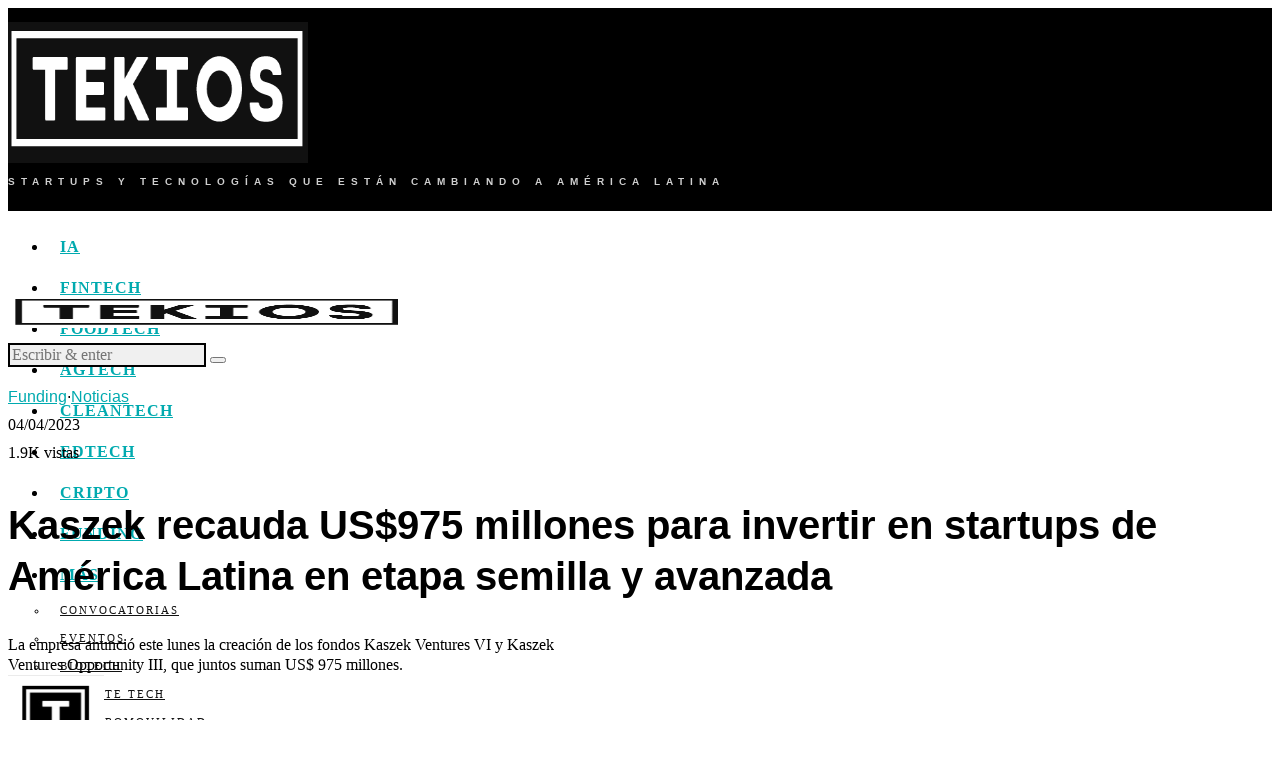

--- FILE ---
content_type: text/html; charset=UTF-8
request_url: https://tekiosmag.com/2023/04/04/kaszek-recauda-us975-millones-para-invertir-en-startups-de-america-latina-en-etapa-semilla-y-avanzada/
body_size: 63523
content:
<!DOCTYPE html><html lang="es" class="no-js"><head><script data-no-optimize="1">var litespeed_docref=sessionStorage.getItem("litespeed_docref");litespeed_docref&&(Object.defineProperty(document,"referrer",{get:function(){return litespeed_docref}}),sessionStorage.removeItem("litespeed_docref"));</script> <meta charset="UTF-8"><meta name="viewport" content="width=device-width, initial-scale=1.0"><link rel="profile" href="http://gmpg.org/xfn/11">
<!--[if lt IE 9]> <script src="https://tekiosmag.com/wp-content/themes/fox/js/html5.js"></script> <![endif]--> <script type="litespeed/javascript">document.addEventListener('DOMContentLiteSpeedLoaded',function(){var fox56_async_css=document.querySelectorAll('link[media="fox56_async"],style[media="fox56_async"]')
if(!fox56_async_css){return}
for(var link of fox56_async_css){link.setAttribute('media','all')}})</script> <style id="jetpack-boost-critical-css">@media all{.wp-block-columns{align-items:normal!important;box-sizing:border-box;display:flex;flex-wrap:wrap!important}@media (min-width:782px){.wp-block-columns{flex-wrap:nowrap!important}}@media (max-width:781px){.wp-block-columns:not(.is-not-stacked-on-mobile)>.wp-block-column{flex-basis:100%!important}}@media (min-width:782px){.wp-block-columns:not(.is-not-stacked-on-mobile)>.wp-block-column{flex-basis:0;flex-grow:1}}:where(.wp-block-columns){margin-bottom:1.75em}.wp-block-column{flex-grow:1;min-width:0;overflow-wrap:break-word;word-break:break-word}ul{box-sizing:border-box}.wp-block-video{box-sizing:border-box}.wp-block-video video{vertical-align:middle;width:100%}@supports (position:sticky){.wp-block-video [poster]{object-fit:cover}}.entry-content{counter-reset:footnotes}.has-text-align-center{text-align:center}.screen-reader-text{border:0;clip-path:inset(50%);height:1px;margin:-1px;overflow:hidden;padding:0;position:absolute;width:1px;word-wrap:normal!important}:where(figure){margin:0 0 1em}.screen-reader-text{clip:rect(1px,1px,1px,1px);height:1px;overflow:hidden;position:absolute!important;width:1px}.align-center{text-align:center}.align-left{text-align:left}.post-thumbnail{margin:0}}@media fox56_async{.fa{-moz-osx-font-smoothing:grayscale;-webkit-font-smoothing:antialiased;display:inline-block;font-style:normal;font-variant:normal;text-rendering:auto;line-height:1}.fa-address-book:before{content:""}.fa-check:before{content:""}.fa-envelope:before{content:""}.fa-newspaper:before{content:""}@font-face{font-family:"Font Awesome 5 Free";font-style:normal;font-weight:900;font-display:swap}.fa{font-family:"Font Awesome 5 Free";font-weight:900}}@media fox56_async{[aria-label][role~=tooltip]{position:relative}[aria-label][role~=tooltip]:after,[aria-label][role~=tooltip]:before{transform:translate3d(0,0,0);backface-visibility:hidden;will-change:transform;opacity:0;position:absolute;box-sizing:border-box;z-index:100000000;transform-origin:top}[aria-label][role~=tooltip]:before{background-size:100%auto!important;content:""}[aria-label][role~=tooltip]:after{background:rgb(17 17 17/.9);border-radius:4px;color:#fff;content:attr(aria-label);font-size:var(--microtip-font-size,13px);font-weight:var(--microtip-font-weight,normal);text-transform:var(--microtip-text-transform,none);padding:.5em 1em;white-space:nowrap;box-sizing:content-box}[role~=tooltip][data-microtip-position|=top]:before{background:url(data:image/svg+xml;charset=utf-8,%3Csvg%20xmlns%3D%22http%3A//www.w3.org/2000/svg%22%20width%3D%2236px%22%20height%3D%2212px%22%3E%3Cpath%20fill%3D%22rgba%2817,%2017,%2017,%200.9%29%22%20transform%3D%22rotate%280%29%22%20d%3D%22M2.658,0.000%20C-13.615,0.000%2050.938,0.000%2034.662,0.000%20C28.662,0.000%2023.035,12.002%2018.660,12.002%20C14.285,12.002%208.594,0.000%202.658,0.000%20Z%22/%3E%3C/svg%3E) no-repeat;height:6px;width:18px;margin-bottom:5px}[role~=tooltip][data-microtip-position|=top]:after{margin-bottom:11px}[role~=tooltip][data-microtip-position|=top]:before{transform:translate3d(-50%,0,0);bottom:100%;left:50%}[role~=tooltip][data-microtip-position|=top]:after{transform:translate3d(-50%,0,0);bottom:100%;left:50%}[role~=tooltip][data-microtip-position|=bottom]:before{background:url(data:image/svg+xml;charset=utf-8,%3Csvg%20xmlns%3D%22http%3A//www.w3.org/2000/svg%22%20width%3D%2236px%22%20height%3D%2212px%22%3E%3Cpath%20fill%3D%22rgba%2817,%2017,%2017,%200.9%29%22%20transform%3D%22rotate%28180%2018%206%29%22%20d%3D%22M2.658,0.000%20C-13.615,0.000%2050.938,0.000%2034.662,0.000%20C28.662,0.000%2023.035,12.002%2018.660,12.002%20C14.285,12.002%208.594,0.000%202.658,0.000%20Z%22/%3E%3C/svg%3E) no-repeat;height:6px;width:18px;margin-top:5px;margin-bottom:0}[role~=tooltip][data-microtip-position|=bottom]:after{margin-top:11px}[role~=tooltip][data-microtip-position|=bottom]:before{transform:translate3d(-50%,-10px,0);bottom:auto;left:50%;top:100%}[role~=tooltip][data-microtip-position|=bottom]:after{transform:translate3d(-50%,-10px,0);top:100%;left:50%}.blog56__sep__line,.footer_bottom56,.footer_sidebar56,.scrollup56,.site-footer,.widget{display:block}h1{font-size:42px;font-size:2.625em}h2{font-size:33px;font-size:2.0625em}h3{font-size:26px;font-size:1.625em}.wp-block-video video{width:100%}.size-full{max-width:100%;height:auto}[aria-label][role~=tooltip]::after,[aria-label][role~=tooltip]::before{display:none!important}.masthead--sticky .masthead__wrapper{position:static;top:-400px}.offcanvas56{display:block;position:fixed;top:0;left:0;bottom:0;z-index:99999999;background:#fff;padding:16px;width:320px;margin-top:0;transform:translate(-102%,0);overflow-y:scroll;-ms-overflow-style:none;scrollbar-width:none}@media only screen and (max-width:600px){.offcanvas56{top:54px;width:100%}}.offcanvas56::-webkit-scrollbar{display:none}.offcanvasnav56 ul{list-style:none;margin:0;padding:0;display:block}.offcanvasnav56 a{display:block;color:inherit;text-decoration:none;line-height:46px;position:relative}.offcanvasnav56 ul.sub-menu{display:none;margin-left:20px}.offcanvasnav56 li{border-top:0 solid}.offcanvasnav56 ul.sub-menu{border:0}.offcanvasnav56 ul ul li{border:0}.offcanvasnav56 li+li{border-top:1px solid}.offcanvas56__element+.offcanvas56__element{margin-top:20px}.offcanvasnav56 .mk{text-decoration:none;font-style:normal;display:none;position:absolute;top:0;right:0;z-index:99;width:32px;height:32px;font-size:24px;text-align:center;line-height:32px;text-align:center;font-family:icon56!important;font-style:normal;font-weight:400;font-variant:normal;text-transform:none;line-height:1;-webkit-font-smoothing:antialiased;-moz-osx-font-smoothing:grayscale;line-height:32px}.offcanvasnav56 .mk:before{content:""}.offcanvasnav56 li.menu-item-has-children>a>.mk{display:block}.site-footer{overflow:hidden;display:block}.footer_sidebar56{display:block;border:0 solid var(--border-color);border-width:1px 0 0}.footer_sidebar56 .container{border:0 solid var(--border-color);padding:30px 0}@media only screen and (max-width:840px){.footer_sidebar56 .container{padding:20px 0}}@media only screen and (max-width:600px){.footer_sidebar56 .container{padding:10px 0}}.footer56__row{align-items:stretch;margin:0-20px}.footer56__row .footer56__col{padding:0 20px}@media only screen and (max-width:840px){.footer56__row .footer56__col{width:100%}}@media only screen and (max-width:840px){.footer56__row{display:block}}.footer56__col{min-height:1px;position:relative;padding:0 20px}@media only screen and (max-width:840px){.footer56__col+.footer56__col{margin-top:20px}}@media only screen and (max-width:600px){.footer56__col{width:100%!important}}.footer__col--center .widget{width:auto;margin:0 auto;text-align:center}.valign--middle .footer56__row{align-items:center}.footer_bottom56{display:block;border:0 solid var(--border-color);border-width:1px 0 0}.footer_bottom56 .container{border:0 solid var(--border-color);padding:60px 0}@media only screen and (max-width:840px){.footer_bottom56 .container{padding:30px 0}}@media only screen and (max-width:600px){.footer_bottom56 .container{padding:20px 0}}@media only screen and (max-width:600px){.footer_bottom__row{display:block}.footer_bottom__row .footer_bottom__col{width:100%}.footer_bottom__row .footer_bottom__col+.footer_bottom__col{margin-top:20px}}.footer_bottom__col .footer56__element{margin-bottom:4px}.footer_bottom__col .footer56__element{display:inline-block}.footer_bottom__col--left{text-align:left;display:flex;align-items:center;flex-flow:row wrap}.footer_bottom__col--left .footer56__element{margin-right:10px}.footer_bottom__col--left .footer56__element:last-child{margin-right:0}.footer_bottom__col--right{text-align:right;display:flex;align-items:center;justify-content:flex-end;flex-flow:row wrap}.footer_bottom__col--right .footer56__element+.footer56__element{margin-left:10px}@media only screen and (max-width:600px){.footer_bottom__col--right .footer56__element+.footer56__element{margin-left:0}}@media only screen and (max-width:600px){.footer_bottom__col--right{text-align:inherit;justify-content:flex-start}.footer_bottom__col--right .footer56__element{margin-right:10px}}.footer56__logo{line-height:0}.footer56__logo a{display:inline-block}.footer56__logo img{display:block;width:200px}.footer56__nav{font-family:var(--font-nav);text-transform:uppercase;letter-spacing:1px;font-size:11px}.footer56__nav ul{list-style:none;margin:0;padding:0}.footer56__nav li{display:inline-block}.footer56__nav li+li{margin-left:10px}.footer56__nav a{color:inherit;display:block}@media only screen and (max-width:600px){.footer56__nav a{letter-spacing:0}}.footer56__copyright{position:relative}.footer56__copyright p{display:inline-block;margin:0;width:440px;max-width:100%}@media only screen and (max-width:840px){.footer56__copyright p{width:auto;display:block}}.scrollup56{display:block;position:fixed;z-index:9999;bottom:30px;right:30px;background-color:#fff}.scrollup56--icon{width:32px;height:32px;display:flex;align-items:center;justify-content:center;border:1px solid var(--border-color);opacity:0;visibility:hidden}.scrollup56--icon i{display:block}.scrollup56--icon.scrollup56--circle{border-radius:50%}.widget{display:block;position:relative;clear:both;width:100%;border:0 solid var(--border-color)}.widget::after{content:"";display:block}.widget-title{border:0 solid;font-size:18px;margin:0;margin-bottom:8px}.textwidget{font-size:.9em;line-height:1.4}.textwidget p:last-child{margin-bottom:0}.blog56--widget--small.blog56--list{row-gap:20px}.blog56--widget--small .post56__sep__line{border-color:var(--border-color);top:-10px}.blog56--widget--small .post56--list .thumbnail56{padding-right:10px;width:100px}.blog56--widget--small .thumbnail56{overflow:visible;width:100px;border-radius:0}.blog56--widget--small .thumbnail56 img{border-radius:0}.blog56--widget--small .post56--list .thumbnail56+.post56__text{width:calc(100% - 100px)}.blog56--widget--small .title56{margin:0;font-size:1.1em}.blog56--widget--small .post56 .post56__text{padding:0}.container--main{border:0 solid}.blog56{position:relative}.post56{position:relative;z-index:10}body .post56__text>.component56:last-child{margin-bottom:0}.post56 .post56__text{max-width:var(--content-width);margin-left:auto;margin-right:auto}.thumbnail56{display:block;margin:0;position:relative;overflow:hidden}.thumbnail56 img{width:100%;display:block;margin:0;border:0 solid}.thumbnail56 a{display:block;position:relative}.title56{margin:0;-ms-word-wrap:break-word;word-wrap:break-word}.title56 a{display:block;color:inherit}.blog56--grid--1cols{grid-template-columns:1fr}@media only screen and (max-width:840px){.blog56--grid--tablet--1cols{grid-template-columns:1fr}}@media only screen and (max-width:600px){.blog56--grid--mobile--1cols{grid-template-columns:1fr}}.blog56--list{display:grid;row-gap:32px;-moz-column-gap:32px;column-gap:32px;position:relative}.post56--list{display:flex;position:relative;z-index:20}.post56--list .post56__text{width:100%}.post56--list .thumbnail56{width:40%;order:1;padding-right:24px;flex:none;margin-bottom:0!important;max-width:80%}@media only screen and (max-width:840px){.post56--list .thumbnail56{padding-right:14px;max-width:60%}}@media only screen and (max-width:600px){.post56--list .thumbnail56{padding-right:6px;max-width:40%}}.post56--list .thumbnail56+.post56__text{width:60%;order:2;flex:none;min-width:20%}@media only screen and (max-width:840px){.post56--list .thumbnail56+.post56__text{padding-right:14px;min-width:40%}}@media only screen and (max-width:600px){.post56--list .thumbnail56+.post56__text{padding-right:6px;min-width:60%}}.valign-top{align-items:stretch}.blog56__sep{position:absolute;top:0;left:0;bottom:0;right:0;z-index:1;display:grid;-moz-column-gap:32px;column-gap:32px}.blog56__sep__line{height:100%;border-right:0 solid var(--border-color);transform:translate(16px,0)}.blog56--grid--1cols .blog56__sep__line{display:none}.blog56--grid--5cols .line--5{display:none}@media only screen and (max-width:840px){.blog56--grid--tablet--1cols .blog56__sep__line{display:none}.blog56--grid--tablet--3cols .line--1,.blog56--grid--tablet--3cols .line--2{display:block}.blog56--grid--tablet--3cols .line--3,.blog56--grid--tablet--3cols .line--4,.blog56--grid--tablet--3cols .line--5{display:none}}@media only screen and (max-width:600px){.blog56--grid--mobile--1cols .blog56__sep__line{display:none}}.post56__sep__line{position:absolute;top:-16px;left:0;right:0;z-index:11;border-top:0 solid var(--border-color)}.griditem56:first-child .post56__sep__line{display:none!important}@media only screen and (max-width:840px){.blog56.blog56--grid--tablet--1cols .griditem56 .post56__sep__line{display:block}}@media only screen and (max-width:600px){.post56__sep__line{display:block!important}.griditem56:first-child .post56__sep__line{visibility:hidden;opacity:0}}@media only screen and (max-width:840px){.post56--list--thumb-percent .thumbnail56{width:60%}}@media only screen and (max-width:600px){.post56--list--thumb-percent .thumbnail56{width:40%}}@media only screen and (max-width:840px){.post56--list--thumb-percent .thumbnail56+.post56__text{width:40%}}@media only screen and (max-width:600px){.post56--list--thumb-percent .thumbnail56+.post56__text{width:60%}}.blog56--list{display:grid;row-gap:32px;-moz-column-gap:32px;column-gap:32px;position:relative}.post56--list{display:flex;position:relative;z-index:20}.post56--list .post56__text{width:100%}.post56--list .thumbnail56{width:40%;order:1;padding-right:24px;flex:none;margin-bottom:0!important}@media only screen and (max-width:840px){.post56--list .thumbnail56{padding-right:14px}}@media only screen and (max-width:840px){.post56--list .thumbnail56{padding-right:6px}}.post56--list .thumbnail56+.post56__text{width:60%;order:2;flex:none}.valign-top{align-items:stretch}@media only screen and (max-width:600px){.post56--list.list56--mobile-grid{display:block}.post56--list.list56--mobile-grid .post56__text,.post56--list.list56--mobile-grid .thumbnail56{width:100%!important;max-width:100%!important;padding-left:0!important;padding-right:0!important}.post56--list.list56--mobile-grid .thumbnail56+.post56__text{margin-top:10px}}}@media all{:root{--swiper-theme-color:#007aff}.jp-carousel-overlay .swiper-container{margin-left:auto;margin-right:auto;position:relative;overflow:hidden;list-style:none;padding:0;z-index:1}.jp-carousel-overlay .swiper-wrapper{position:relative;width:100%;height:100%;z-index:1;display:flex;box-sizing:content-box}.jp-carousel-overlay .swiper-wrapper{transform:translate3d(0,0,0)}:root{--swiper-navigation-size:44px}.jp-carousel-overlay .swiper-button-next,.jp-carousel-overlay .swiper-button-prev{position:absolute;top:50%;width:calc(var(--swiper-navigation-size)/44*27);height:var(--swiper-navigation-size);margin-top:calc(0px - (var(--swiper-navigation-size)/ 2));z-index:10;display:flex;align-items:center;justify-content:center;color:var(--swiper-navigation-color,var(--swiper-theme-color))}.jp-carousel-overlay .swiper-button-next:after,.jp-carousel-overlay .swiper-button-prev:after{font-family:swiper-icons;font-size:var(--swiper-navigation-size);text-transform:none!important;letter-spacing:0;text-transform:none;font-variant:initial;line-height:1}.jp-carousel-overlay .swiper-button-prev{left:10px;right:auto}.jp-carousel-overlay .swiper-button-prev:after{content:"prev"}.jp-carousel-overlay .swiper-button-next{right:10px;left:auto}.jp-carousel-overlay .swiper-button-next:after{content:"next"}.jp-carousel-overlay .swiper-pagination{position:absolute;text-align:center;transform:translate3d(0,0,0);z-index:10}:root{--jp-carousel-primary-color:#fff;--jp-carousel-primary-subtle-color:#999;--jp-carousel-bg-color:#000;--jp-carousel-bg-faded-color:#222;--jp-carousel-border-color:#3a3a3a}.jp-carousel-overlay .swiper-button-next,.jp-carousel-overlay .swiper-button-prev{background-image:none}.jp-carousel-wrap *{line-height:inherit}.jp-carousel-wrap.swiper-container{height:auto;width:100vw}.jp-carousel-overlay .swiper-button-next,.jp-carousel-overlay .swiper-button-prev{opacity:.5;height:initial;width:initial;padding:20px 40px;background-image:none}.jp-carousel-overlay .swiper-button-next::after,.jp-carousel-overlay .swiper-button-prev::after{content:none}.jp-carousel-overlay .swiper-button-next svg,.jp-carousel-overlay .swiper-button-prev svg{height:30px;width:28px;background:var(--jp-carousel-bg-color);border-radius:4px}.jp-carousel-overlay{font-family:"Helvetica Neue",sans-serif!important;z-index:2147483647;overflow-x:hidden;overflow-y:auto;direction:ltr;position:fixed;top:0;right:0;bottom:0;left:0;background:var(--jp-carousel-bg-color)}.jp-carousel-overlay *{box-sizing:border-box}.jp-carousel-overlay h2::before,.jp-carousel-overlay h3::before{content:none;display:none}.jp-carousel-overlay .swiper-container .swiper-button-prev{left:0;right:auto}.jp-carousel-overlay .swiper-container .swiper-button-next{right:0;left:auto}.jp-carousel-container{display:grid;grid-template-rows:1fr 64px;height:100%}.jp-carousel-info{display:flex;flex-direction:column;text-align:left!important;-webkit-font-smoothing:subpixel-antialiased!important;z-index:100;background-color:var(--jp-carousel-bg-color);opacity:1}.jp-carousel-info-footer{position:relative;background-color:var(--jp-carousel-bg-color);height:64px;display:flex;align-items:center;justify-content:space-between;width:100vw}.jp-carousel-info-extra{display:none;background-color:var(--jp-carousel-bg-color);padding:35px;width:100vw;border-top:1px solid var(--jp-carousel-bg-faded-color)}.jp-carousel-title-and-caption{margin-bottom:15px}.jp-carousel-photo-info{left:0!important;width:100%!important}.jp-carousel-comments-wrapper{padding:0;width:100%!important;display:none}.jp-carousel-close-hint{letter-spacing:0!important;position:fixed;top:20px;right:30px;padding:10px;text-align:right;width:45px;height:45px;z-index:15;color:var(--jp-carousel-primary-color)}.jp-carousel-close-hint svg{padding:3px 2px;background:var(--jp-carousel-bg-color);border-radius:4px}.jp-carousel-pagination-container{flex:1;margin:0 15px 0 35px}.jp-carousel-pagination,.jp-swiper-pagination{color:var(--jp-carousel-primary-color);font-size:15px;font-weight:400;white-space:nowrap;display:none;position:static!important}.jp-carousel-pagination-container .swiper-pagination{text-align:left;line-height:8px}.jp-carousel-pagination{padding-left:5px}.jp-carousel-info-footer .jp-carousel-photo-title-container{flex:4;justify-content:center;overflow:hidden;margin:0}.jp-carousel-photo-caption,.jp-carousel-photo-title{background:0 0!important;border:none!important;display:inline-block;font:400 20px/1.3em"Helvetica Neue",sans-serif;line-height:normal;letter-spacing:0!important;margin:0 0 10px 0;padding:0;overflow:hidden;text-shadow:none!important;text-transform:none!important;color:var(--jp-carousel-primary-color)}.jp-carousel-info-footer .jp-carousel-photo-caption{text-align:center;font-size:15px;white-space:nowrap;color:var(--jp-carousel-primary-subtle-color);margin:0;text-overflow:ellipsis}.jp-carousel-photo-title{font-size:32px;margin-bottom:2px}.jp-carousel-photo-description{color:var(--jp-carousel-primary-subtle-color);font-size:16px;margin:25px 0;width:100%;overflow:hidden;overflow-wrap:break-word}.jp-carousel-caption{font-size:14px;font-weight:400;margin:0}.jp-carousel-image-meta{color:var(--jp-carousel-primary-color);font:12px/1.4"Helvetica Neue",sans-serif!important;width:100%;display:none}.jp-carousel-image-meta ul{margin:0!important;padding:0!important;list-style:none!important}a.jp-carousel-image-download{display:inline-block;clear:both;color:var(--jp-carousel-primary-subtle-color);line-height:1;font-weight:400;font-size:14px;text-decoration:none}a.jp-carousel-image-download svg{display:inline-block;vertical-align:middle;margin:0 3px;padding-bottom:2px}.jp-carousel-comments{font:15px/1.7"Helvetica Neue",sans-serif!important;font-weight:400;background:none #fff0;width:100%;bottom:10px;margin-top:20px}#jp-carousel-comment-form{margin:0 0 10px!important;width:100%}textarea#jp-carousel-comment-form-comment-field{background:var(--jp-carousel-bg-faded-color);border:1px solid var(--jp-carousel-border-color);color:var(--jp-carousel-primary-subtle-color);font:16px/1.4"Helvetica Neue",sans-serif!important;width:100%;padding:10px 10px 5px;margin:0;float:none;height:147px;box-shadow:inset 2px 2px 2px rgb(0 0 0/.1);border-radius:3px;overflow:hidden;box-sizing:border-box}textarea#jp-carousel-comment-form-comment-field::-webkit-input-placeholder{color:#555}#jp-carousel-loading-overlay{display:none;position:fixed;top:0;bottom:0;left:0;right:0}#jp-carousel-loading-wrapper{display:flex;align-items:center;justify-content:center;height:100vh;width:100vw}#jp-carousel-library-loading,#jp-carousel-library-loading::after{border-radius:50%;width:40px;height:40px}#jp-carousel-library-loading{float:left;margin:22px 0 0 10px;font-size:10px;position:relative;text-indent:-9999em;border-top:8px solid rgb(255 255 255/.2);border-right:8px solid rgb(255 255 255/.2);border-bottom:8px solid rgb(255 255 255/.2);border-left:8px solid var(--jp-carousel-primary-color);transform:translateZ(0)}#jp-carousel-comment-form-spinner,#jp-carousel-comment-form-spinner::after{border-radius:50%;width:20px;height:20px}#jp-carousel-comment-form-spinner{display:none;float:left;font-size:10px;position:absolute;text-indent:-9999em;border-top:4px solid rgb(255 255 255/.2);border-right:4px solid rgb(255 255 255/.2);border-bottom:4px solid rgb(255 255 255/.2);border-left:4px solid var(--jp-carousel-primary-color);transform:translateZ(0);margin:0 auto;top:calc(50% - 15px);left:0;bottom:0;right:0}.jp-carousel-info-content-wrapper{max-width:800px;margin:auto}#jp-carousel-comment-form-submit-and-info-wrapper{display:none;overflow:hidden;width:100%}#jp-carousel-comment-form-commenting-as input{background:var(--jp-carousel-bg-color);border:1px solid var(--jp-carousel-border-color);color:var(--jp-carousel-primary-subtle-color);font:16px/1.4"Helvetica Neue",sans-serif!important;padding:10px;float:left;box-shadow:inset 2px 2px 2px rgb(0 0 0/.2);border-radius:2px;width:285px}#jp-carousel-comment-form-commenting-as fieldset{float:left;border:none;margin:20px 0 0 0;padding:0;clear:both}#jp-carousel-comment-form-commenting-as label{font:400 13px/1.7"Helvetica Neue",sans-serif!important;margin:0 20px 3px 0;float:left;width:100px}#jp-carousel-comment-form-button-submit{margin-top:20px;margin-left:auto;display:block;border:solid 1px var(--jp-carousel-primary-color);background:var(--jp-carousel-bg-color);border-radius:3px;padding:8px 16px;font-size:14px;color:var(--jp-carousel-primary-color)}#jp-carousel-comment-form-container{margin-bottom:15px;width:100%;margin-top:20px;color:var(--jp-carousel-primary-subtle-color);position:relative;overflow:hidden}#jp-carousel-comment-post-results{display:none;overflow:auto;width:100%}#jp-carousel-comments-loading{font:400 15px/1.7"Helvetica Neue",sans-serif!important;display:none;color:var(--jp-carousel-primary-subtle-color);text-align:left;margin-bottom:20px;width:100%;bottom:10px;margin-top:20px}.jp-carousel-photo-icons-container{flex:1;display:block;text-align:right;margin:0 20px 0 30px;white-space:nowrap}.jp-carousel-icon-btn{padding:16px;text-decoration:none;border:none;background:0 0;display:inline-block;height:64px}.jp-carousel-icon{border:none;display:inline-block;line-height:0;font-weight:400;font-style:normal;border-radius:4px;width:31px;padding:4px 3px 3px}.jp-carousel-icon svg{display:inline-block}.jp-carousel-overlay rect{fill:var(--jp-carousel-primary-color)}.jp-carousel-icon .jp-carousel-has-comments-indicator{display:none;font-size:12px;vertical-align:top;margin-left:-16px;line-height:1;padding:2px 4px;border-radius:4px;background:var(--jp-carousel-primary-color);color:var(--jp-carousel-bg-color);font-weight:400;font-family:"Helvetica Neue",sans-serif!important;position:relative}@media only screen and (max-width:760px){.jp-carousel-overlay .swiper-container .swiper-button-next,.jp-carousel-overlay .swiper-container .swiper-button-prev{display:none!important}.jp-carousel-image-meta{float:none!important;width:100%!important;box-sizing:border-box;margin-left:0}.jp-carousel-close-hint{font-size:26px!important;position:fixed!important;top:10px;right:10px}.jp-carousel-wrap{background-color:var(--jp-carousel-bg-color)}.jp-carousel-caption{overflow:visible!important}.jp-carousel-info-footer .jp-carousel-photo-title-container{display:none}.jp-carousel-photo-icons-container{margin:0 10px 0 0;white-space:nowrap}.jp-carousel-icon-btn{padding-left:20px}.jp-carousel-pagination{padding-left:5px}.jp-carousel-pagination-container{margin-left:25px}#jp-carousel-comment-form-commenting-as fieldset,#jp-carousel-comment-form-commenting-as input{width:100%;float:none}}}</style><title>Kaszek recauda US$975 millones para invertir en startups de América Latina en etapa semilla y avanzada</title><meta name='robots' content='max-image-preview:large' /><style>img:is([sizes="auto" i], [sizes^="auto," i]) { contain-intrinsic-size: 3000px 1500px }</style><meta name="google-site-verification" content="owk3SW68xmQnzGWKq7h2nhVIXAakya-mAdoGHhb5T0M" /><link rel='dns-prefetch' href='//www.googletagmanager.com' /><link rel='dns-prefetch' href='//stats.wp.com' /><link rel='dns-prefetch' href='//fonts.googleapis.com' /><link rel='dns-prefetch' href='//pagead2.googlesyndication.com' /><link rel='dns-prefetch' href='//fundingchoicesmessages.google.com' /><link rel='preconnect' href='//i0.wp.com' /><link rel='preconnect' href='//c0.wp.com' /><link rel="alternate" type="application/rss+xml" title="TEKIOS &raquo; Feed" href="https://tekiosmag.com/feed/" /><link rel="alternate" type="application/rss+xml" title="TEKIOS &raquo; Feed de los comentarios" href="https://tekiosmag.com/comments/feed/" /><link rel="alternate" type="application/rss+xml" title="TEKIOS &raquo; Comentario Kaszek recauda US$975 millones para invertir en startups de América Latina en etapa semilla y avanzada del feed" href="https://tekiosmag.com/2023/04/04/kaszek-recauda-us975-millones-para-invertir-en-startups-de-america-latina-en-etapa-semilla-y-avanzada/feed/" />
<noscript><link rel='stylesheet' id='all-css-74681d2935e08e3330e214e7eddf4c25' href='https://tekiosmag.com/wp-content/boost-cache/static/b5160b1058.min.css' type='text/css' media='all' /></noscript><style id='framework-style-inline-css'>.fox-logo img{width:400px}.wi-mainnav ul.menu > li.current-menu-item > a, .wi-mainnav ul.menu > li.current-menu-ancestor > a,
    .row-nav-style-active-1 .wi-mainnav ul.menu > li.current-menu-item > a, .row-nav-style-active-1 .wi-mainnav ul.menu > li.current-menu-ancestor > a {color:#999999}.wi-mainnav ul.menu ul > li, .mega-sep{border-color:#000000}#footer-bottom{color:#ffffff}#footer-logo img{width:200px}.minimal-logo img{height:50px}.share-style-custom a{width:44px}a{color:#00aaaf}a:hover{color:#00aaaf}textarea,table,td, th,.fox-input,
input[type="color"], input[type="date"], input[type="datetime"], input[type="datetime-local"], input[type="email"], input[type="month"], input[type="number"], input[type="password"], input[type="search"], input[type="tel"], input[type="text"], input[type="time"], input[type="url"], input[type="week"], input:not([type]), textarea,select,.fox-slider-rich,.style--tag-block .fox-term-list a,.header-sticky-element.before-sticky,.post-sep,.blog-related,.blog-related .line,.post-list-sep,.article-small,
.article-tall,.article-small-list,.pagination-1 .pagination-inner,.toparea > .container,.single-heading,.single-heading span:before, .single-heading span:after,.authorbox-simple,.post-nav-simple,#posts-small-heading,.commentlist li + li > .comment-body,.commentlist ul.children,.hero-meta .header-main,.widget,.widget_archive ul, .widget_nav_menu ul, .widget_meta ul, .widget_recent_entries ul, .widget_categories ul, .widget_product_categories ul,.widget_archive li, .widget_nav_menu li, .widget_meta li, .widget_recent_entries li, .widget_categories li, .widget_product_categories li,#footer-widgets,#footer-bottom,#backtotop,.offcanvas-nav li + li > a,.woocommerce div.product .woocommerce-tabs ul.tabs:before,.woocommerce div.product .woocommerce-tabs ul.tabs li a,.products.related > h2,
.products.upsells > h2,
.cross-sells > h2,.woocommerce table.shop_table,#add_payment_method table.cart td.actions .coupon .input-text, .woocommerce-cart table.cart td.actions .coupon .input-text, .woocommerce-checkout table.cart td.actions .coupon .input-text,.woocommerce-MyAccount-navigation ul li + li{border-color:#000000}.fox-input, input[type="color"], input[type="date"], input[type="datetime"], input[type="datetime-local"], input[type="email"], input[type="month"], input[type="number"], input[type="password"], input[type="search"], input[type="tel"], input[type="text"], input[type="time"], input[type="url"], input[type="week"], input:not([type]), textarea{color:#777777;background-color:#f0f0f0}.fox-input:focus, input[type="color"]:focus, input[type="date"]:focus, input[type="datetime"]:focus, input[type="datetime-local"]:focus, input[type="email"]:focus, input[type="month"]:focus, input[type="number"]:focus, input[type="password"]:focus, input[type="search"]:focus, input[type="tel"]:focus, input[type="text"]:focus, input[type="time"]:focus, input[type="url"]:focus, input[type="week"]:focus, input:not([type]):focus, textarea:focus{background-color:#eaeaea}.widget-title{color:#ffffff;background-color:#000000;text-align:center}.wp-caption-text, .post-thumbnail-standard figcaption, .wp-block-image figcaption, .blocks-gallery-caption{color:#999999}.meta-author-avatar{width:96px}body .elementor-section.elementor-section-boxed>.elementor-container{max-width:1320px}@media (min-width:1024px) {.secondary, .section-secondary{width:265px}.has-sidebar .primary, .section-has-sidebar .section-primary, .section-sep{width:calc(100% - 265px)}}body,.font-body,.post-item-meta,.post-item-subtitle,body.single:not(.elementor-page) .entry-content,body.page:not(.elementor-page) .entry-content,.fox-input,input[type="color"],input[type="date"],input[type="datetime"],input[type="datetime-local"],input[type="email"],input[type="month"],input[type="number"],input[type="password"],input[type="search"],input[type="tel"],input[type="text"],input[type="time"],input[type="url"],input[type="week"],input:not([type]),textarea,blockquote,.wi-dropcap,.enable-dropcap .dropcap-content > p:first-of-type:first-letter,p.has-drop-cap:not(:focus):first-letter{font-family:"Libre Caslon Text",serif}.font-heading,h1,h2,h3,h4,h5,h6,.wp-block-quote.is-large cite,.wp-block-quote.is-style-large cite,.fox-btn,button,input[type="button"],input[type="reset"],input[type="submit"],.fox-term-list,.wp-block-cover-text,.title-label,.thumbnail-view,.standalone-categories,.readmore,a.more-link,.post-big a.more-link,.style--slider-navtext .flex-direction-nav a,.min-logo-text,.page-links-container,.authorbox-nav,.post-navigation .post-title,.review-criterion,.review-score,.review-text,.commentlist .fn,.reply a,.widget_archive,.widget_nav_menu,.widget_meta,.widget_recent_entries,.widget_categories,.widget_product_categories,.widget_rss > ul a.rsswidget,.widget_rss > ul > li > cite,.widget_recent_comments,#backtotop,.view-count,.tagcloud,.woocommerce span.onsale,.woocommerce ul.products li.product .onsale,.woocommerce #respond input#submit,.woocommerce a.button,.woocommerce button.button,.woocommerce input.button,.woocommerce a.added_to_cart,.woocommerce nav.woocommerce-pagination ul,.woocommerce div.product p.price,.woocommerce div.product span.price,.woocommerce div.product .woocommerce-tabs ul.tabs li a,.woocommerce #reviews #comments ol.commentlist li .comment-text p.meta,.woocommerce table.shop_table th,.woocommerce table.shop_table td.product-name a,.fox-logo,.mobile-logo-text,.slogan,.wi-mainnav ul.menu > li > a,.footer-bottom .widget_nav_menu,#footernav,.offcanvas-nav,.wi-mainnav ul.menu ul,.header-builder .widget_nav_menu  ul.menu ul,.post-item-title,.archive-title,.single .post-item-title.post-title,.page-title,.single-heading,.widget-title,.section-heading h2,.fox-heading .heading-title-main,.article-big .readmore,.wp-caption-text,.post-thumbnail-standard figcaption,.wp-block-image figcaption,.blocks-gallery-caption,.footer-copyright,.footer-bottom .widget_nav_menu a,#footernav a{font-family:"Jost",sans-serif}body, .font-body{font-size:16px;font-weight:400;font-style:normal;text-transform:none;letter-spacing:0px;line-height:1.8}h2, h1, h3, h4, h5, h6{font-weight:700;text-transform:none;line-height:1.3}h2{font-size:2.0625em;font-style:normal}h3{font-size:1.625em;font-style:normal}h4{font-size:1.25em;font-style:normal}.fox-logo, .min-logo-text, .mobile-logo-text{font-size:60px;font-weight:400;font-style:normal;text-transform:uppercase;letter-spacing:0px;line-height:1.1}.slogan{font-size:0.8125em;font-weight:400;font-style:normal;text-transform:uppercase;letter-spacing:6px;line-height:1.1}.wi-mainnav ul.menu > li > a, .footer-bottom .widget_nav_menu, #footernav, .offcanvas-nav{font-size:16px;font-weight:400;text-transform:uppercase;letter-spacing:1px}.wi-mainnav ul.menu ul, .header-builder .widget_nav_menu  ul.menu ul{font-size:11px;font-weight:400;font-style:normal;text-transform:uppercase;letter-spacing:2px}.post-item-title{font-style:normal}.post-item-meta{font-style:normal}.standalone-categories{font-style:normal}.archive-title{font-style:normal}.single .post-item-title.post-title, .page-title{font-style:normal}.post-item-subtitle{font-style:normal}body.single:not(.elementor-page) .entry-content, body.page:not(.elementor-page) .entry-content{font-style:normal}.single-heading{font-size:1.5em;font-weight:400;font-style:normal}.widget-title{font-size:16px;font-weight:600;font-style:normal;text-transform:uppercase;letter-spacing:2px}.section-heading h2, .fox-heading .heading-title-main{font-style:normal;text-transform:uppercase;letter-spacing:3px}.fox-btn, button, input[type="button"], input[type="reset"], input[type="submit"], .article-big .readmore{font-size:13px;text-transform:uppercase;letter-spacing:1px}.fox-input, input[type="color"], input[type="date"], input[type="datetime"], input[type="datetime-local"], input[type="email"], input[type="month"], input[type="number"], input[type="password"], input[type="search"], input[type="tel"], input[type="text"], input[type="time"], input[type="url"], input[type="week"], input:not([type]), textarea{font-style:normal}blockquote{font-style:normal}.wi-dropcap,.enable-dropcap .dropcap-content > p:first-of-type:first-letter, p.has-drop-cap:not(:focus):first-letter{font-style:normal}.wp-caption-text, .post-thumbnail-standard figcaption, .wp-block-image figcaption, .blocks-gallery-caption{font-style:normal}.footer-copyright{font-style:normal}.footer-bottom .widget_nav_menu a, #footernav a{font-size:11px;font-style:normal;text-transform:uppercase;letter-spacing:1px}.offcanvas-nav{font-style:normal}@media only screen and (max-width: 1023px){.fox-logo, .min-logo-text, .mobile-logo-text{font-size:40px}}@media only screen and (max-width: 567px){body, .font-body{font-size:14px}.fox-logo, .min-logo-text, .mobile-logo-text{font-size:20px}}</style><noscript><link rel='stylesheet' id='screen-css-761761966521c91695ec7662ed12a948' href='https://tekiosmag.com/wp-content/boost-cache/static/00521e62da.min.css' type='text/css' media='screen' /></noscript><style id='classic-theme-styles-inline-css'>/*! This file is auto-generated */
.wp-block-button__link{color:#fff;background-color:#32373c;border-radius:9999px;box-shadow:none;text-decoration:none;padding:calc(.667em + 2px) calc(1.333em + 2px);font-size:1.125em}.wp-block-file__button{background:#32373c;color:#fff;text-decoration:none}</style><style id='jetpack-sharing-buttons-style-inline-css'>.jetpack-sharing-buttons__services-list{display:flex;flex-direction:row;flex-wrap:wrap;gap:0;list-style-type:none;margin:5px;padding:0}.jetpack-sharing-buttons__services-list.has-small-icon-size{font-size:12px}.jetpack-sharing-buttons__services-list.has-normal-icon-size{font-size:16px}.jetpack-sharing-buttons__services-list.has-large-icon-size{font-size:24px}.jetpack-sharing-buttons__services-list.has-huge-icon-size{font-size:36px}@media print{.jetpack-sharing-buttons__services-list{display:none!important}}.editor-styles-wrapper .wp-block-jetpack-sharing-buttons{gap:0;padding-inline-start:0}ul.jetpack-sharing-buttons__services-list.has-background{padding:1.25em 2.375em}</style><style id='global-styles-inline-css'>:root{--wp--preset--aspect-ratio--square: 1;--wp--preset--aspect-ratio--4-3: 4/3;--wp--preset--aspect-ratio--3-4: 3/4;--wp--preset--aspect-ratio--3-2: 3/2;--wp--preset--aspect-ratio--2-3: 2/3;--wp--preset--aspect-ratio--16-9: 16/9;--wp--preset--aspect-ratio--9-16: 9/16;--wp--preset--color--black: #000000;--wp--preset--color--cyan-bluish-gray: #abb8c3;--wp--preset--color--white: #ffffff;--wp--preset--color--pale-pink: #f78da7;--wp--preset--color--vivid-red: #cf2e2e;--wp--preset--color--luminous-vivid-orange: #ff6900;--wp--preset--color--luminous-vivid-amber: #fcb900;--wp--preset--color--light-green-cyan: #7bdcb5;--wp--preset--color--vivid-green-cyan: #00d084;--wp--preset--color--pale-cyan-blue: #8ed1fc;--wp--preset--color--vivid-cyan-blue: #0693e3;--wp--preset--color--vivid-purple: #9b51e0;--wp--preset--gradient--vivid-cyan-blue-to-vivid-purple: linear-gradient(135deg,rgba(6,147,227,1) 0%,rgb(155,81,224) 100%);--wp--preset--gradient--light-green-cyan-to-vivid-green-cyan: linear-gradient(135deg,rgb(122,220,180) 0%,rgb(0,208,130) 100%);--wp--preset--gradient--luminous-vivid-amber-to-luminous-vivid-orange: linear-gradient(135deg,rgba(252,185,0,1) 0%,rgba(255,105,0,1) 100%);--wp--preset--gradient--luminous-vivid-orange-to-vivid-red: linear-gradient(135deg,rgba(255,105,0,1) 0%,rgb(207,46,46) 100%);--wp--preset--gradient--very-light-gray-to-cyan-bluish-gray: linear-gradient(135deg,rgb(238,238,238) 0%,rgb(169,184,195) 100%);--wp--preset--gradient--cool-to-warm-spectrum: linear-gradient(135deg,rgb(74,234,220) 0%,rgb(151,120,209) 20%,rgb(207,42,186) 40%,rgb(238,44,130) 60%,rgb(251,105,98) 80%,rgb(254,248,76) 100%);--wp--preset--gradient--blush-light-purple: linear-gradient(135deg,rgb(255,206,236) 0%,rgb(152,150,240) 100%);--wp--preset--gradient--blush-bordeaux: linear-gradient(135deg,rgb(254,205,165) 0%,rgb(254,45,45) 50%,rgb(107,0,62) 100%);--wp--preset--gradient--luminous-dusk: linear-gradient(135deg,rgb(255,203,112) 0%,rgb(199,81,192) 50%,rgb(65,88,208) 100%);--wp--preset--gradient--pale-ocean: linear-gradient(135deg,rgb(255,245,203) 0%,rgb(182,227,212) 50%,rgb(51,167,181) 100%);--wp--preset--gradient--electric-grass: linear-gradient(135deg,rgb(202,248,128) 0%,rgb(113,206,126) 100%);--wp--preset--gradient--midnight: linear-gradient(135deg,rgb(2,3,129) 0%,rgb(40,116,252) 100%);--wp--preset--font-size--small: 13px;--wp--preset--font-size--medium: 20px;--wp--preset--font-size--large: 36px;--wp--preset--font-size--x-large: 42px;--wp--preset--font-family--albert-sans: 'Albert Sans', sans-serif;--wp--preset--font-family--alegreya: Alegreya, serif;--wp--preset--font-family--arvo: Arvo, serif;--wp--preset--font-family--bodoni-moda: 'Bodoni Moda', serif;--wp--preset--font-family--bricolage-grotesque: 'Bricolage Grotesque', sans-serif;--wp--preset--font-family--cabin: Cabin, sans-serif;--wp--preset--font-family--chivo: Chivo, sans-serif;--wp--preset--font-family--commissioner: Commissioner, sans-serif;--wp--preset--font-family--cormorant: Cormorant, serif;--wp--preset--font-family--courier-prime: 'Courier Prime', monospace;--wp--preset--font-family--crimson-pro: 'Crimson Pro', serif;--wp--preset--font-family--dm-mono: 'DM Mono', monospace;--wp--preset--font-family--dm-sans: 'DM Sans', sans-serif;--wp--preset--font-family--dm-serif-display: 'DM Serif Display', serif;--wp--preset--font-family--domine: Domine, serif;--wp--preset--font-family--eb-garamond: 'EB Garamond', serif;--wp--preset--font-family--epilogue: Epilogue, sans-serif;--wp--preset--font-family--fahkwang: Fahkwang, sans-serif;--wp--preset--font-family--figtree: Figtree, sans-serif;--wp--preset--font-family--fira-sans: 'Fira Sans', sans-serif;--wp--preset--font-family--fjalla-one: 'Fjalla One', sans-serif;--wp--preset--font-family--fraunces: Fraunces, serif;--wp--preset--font-family--gabarito: Gabarito, system-ui;--wp--preset--font-family--ibm-plex-mono: 'IBM Plex Mono', monospace;--wp--preset--font-family--ibm-plex-sans: 'IBM Plex Sans', sans-serif;--wp--preset--font-family--ibarra-real-nova: 'Ibarra Real Nova', serif;--wp--preset--font-family--instrument-serif: 'Instrument Serif', serif;--wp--preset--font-family--inter: Inter, sans-serif;--wp--preset--font-family--josefin-sans: 'Josefin Sans', sans-serif;--wp--preset--font-family--jost: Jost, sans-serif;--wp--preset--font-family--libre-baskerville: 'Libre Baskerville', serif;--wp--preset--font-family--libre-franklin: 'Libre Franklin', sans-serif;--wp--preset--font-family--literata: Literata, serif;--wp--preset--font-family--lora: Lora, serif;--wp--preset--font-family--merriweather: Merriweather, serif;--wp--preset--font-family--montserrat: Montserrat, sans-serif;--wp--preset--font-family--newsreader: Newsreader, serif;--wp--preset--font-family--noto-sans-mono: 'Noto Sans Mono', sans-serif;--wp--preset--font-family--nunito: Nunito, sans-serif;--wp--preset--font-family--open-sans: 'Open Sans', sans-serif;--wp--preset--font-family--overpass: Overpass, sans-serif;--wp--preset--font-family--pt-serif: 'PT Serif', serif;--wp--preset--font-family--petrona: Petrona, serif;--wp--preset--font-family--piazzolla: Piazzolla, serif;--wp--preset--font-family--playfair-display: 'Playfair Display', serif;--wp--preset--font-family--plus-jakarta-sans: 'Plus Jakarta Sans', sans-serif;--wp--preset--font-family--poppins: Poppins, sans-serif;--wp--preset--font-family--raleway: Raleway, sans-serif;--wp--preset--font-family--roboto: Roboto, sans-serif;--wp--preset--font-family--roboto-slab: 'Roboto Slab', serif;--wp--preset--font-family--rubik: Rubik, sans-serif;--wp--preset--font-family--rufina: Rufina, serif;--wp--preset--font-family--sora: Sora, sans-serif;--wp--preset--font-family--source-sans-3: 'Source Sans 3', sans-serif;--wp--preset--font-family--source-serif-4: 'Source Serif 4', serif;--wp--preset--font-family--space-mono: 'Space Mono', monospace;--wp--preset--font-family--syne: Syne, sans-serif;--wp--preset--font-family--texturina: Texturina, serif;--wp--preset--font-family--urbanist: Urbanist, sans-serif;--wp--preset--font-family--work-sans: 'Work Sans', sans-serif;--wp--preset--spacing--20: 0.44rem;--wp--preset--spacing--30: 0.67rem;--wp--preset--spacing--40: 1rem;--wp--preset--spacing--50: 1.5rem;--wp--preset--spacing--60: 2.25rem;--wp--preset--spacing--70: 3.38rem;--wp--preset--spacing--80: 5.06rem;--wp--preset--shadow--natural: 6px 6px 9px rgba(0, 0, 0, 0.2);--wp--preset--shadow--deep: 12px 12px 50px rgba(0, 0, 0, 0.4);--wp--preset--shadow--sharp: 6px 6px 0px rgba(0, 0, 0, 0.2);--wp--preset--shadow--outlined: 6px 6px 0px -3px rgba(255, 255, 255, 1), 6px 6px rgba(0, 0, 0, 1);--wp--preset--shadow--crisp: 6px 6px 0px rgba(0, 0, 0, 1);}:where(.is-layout-flex){gap: 0.5em;}:where(.is-layout-grid){gap: 0.5em;}body .is-layout-flex{display: flex;}.is-layout-flex{flex-wrap: wrap;align-items: center;}.is-layout-flex > :is(*, div){margin: 0;}body .is-layout-grid{display: grid;}.is-layout-grid > :is(*, div){margin: 0;}:where(.wp-block-columns.is-layout-flex){gap: 2em;}:where(.wp-block-columns.is-layout-grid){gap: 2em;}:where(.wp-block-post-template.is-layout-flex){gap: 1.25em;}:where(.wp-block-post-template.is-layout-grid){gap: 1.25em;}.has-black-color{color: var(--wp--preset--color--black) !important;}.has-cyan-bluish-gray-color{color: var(--wp--preset--color--cyan-bluish-gray) !important;}.has-white-color{color: var(--wp--preset--color--white) !important;}.has-pale-pink-color{color: var(--wp--preset--color--pale-pink) !important;}.has-vivid-red-color{color: var(--wp--preset--color--vivid-red) !important;}.has-luminous-vivid-orange-color{color: var(--wp--preset--color--luminous-vivid-orange) !important;}.has-luminous-vivid-amber-color{color: var(--wp--preset--color--luminous-vivid-amber) !important;}.has-light-green-cyan-color{color: var(--wp--preset--color--light-green-cyan) !important;}.has-vivid-green-cyan-color{color: var(--wp--preset--color--vivid-green-cyan) !important;}.has-pale-cyan-blue-color{color: var(--wp--preset--color--pale-cyan-blue) !important;}.has-vivid-cyan-blue-color{color: var(--wp--preset--color--vivid-cyan-blue) !important;}.has-vivid-purple-color{color: var(--wp--preset--color--vivid-purple) !important;}.has-black-background-color{background-color: var(--wp--preset--color--black) !important;}.has-cyan-bluish-gray-background-color{background-color: var(--wp--preset--color--cyan-bluish-gray) !important;}.has-white-background-color{background-color: var(--wp--preset--color--white) !important;}.has-pale-pink-background-color{background-color: var(--wp--preset--color--pale-pink) !important;}.has-vivid-red-background-color{background-color: var(--wp--preset--color--vivid-red) !important;}.has-luminous-vivid-orange-background-color{background-color: var(--wp--preset--color--luminous-vivid-orange) !important;}.has-luminous-vivid-amber-background-color{background-color: var(--wp--preset--color--luminous-vivid-amber) !important;}.has-light-green-cyan-background-color{background-color: var(--wp--preset--color--light-green-cyan) !important;}.has-vivid-green-cyan-background-color{background-color: var(--wp--preset--color--vivid-green-cyan) !important;}.has-pale-cyan-blue-background-color{background-color: var(--wp--preset--color--pale-cyan-blue) !important;}.has-vivid-cyan-blue-background-color{background-color: var(--wp--preset--color--vivid-cyan-blue) !important;}.has-vivid-purple-background-color{background-color: var(--wp--preset--color--vivid-purple) !important;}.has-black-border-color{border-color: var(--wp--preset--color--black) !important;}.has-cyan-bluish-gray-border-color{border-color: var(--wp--preset--color--cyan-bluish-gray) !important;}.has-white-border-color{border-color: var(--wp--preset--color--white) !important;}.has-pale-pink-border-color{border-color: var(--wp--preset--color--pale-pink) !important;}.has-vivid-red-border-color{border-color: var(--wp--preset--color--vivid-red) !important;}.has-luminous-vivid-orange-border-color{border-color: var(--wp--preset--color--luminous-vivid-orange) !important;}.has-luminous-vivid-amber-border-color{border-color: var(--wp--preset--color--luminous-vivid-amber) !important;}.has-light-green-cyan-border-color{border-color: var(--wp--preset--color--light-green-cyan) !important;}.has-vivid-green-cyan-border-color{border-color: var(--wp--preset--color--vivid-green-cyan) !important;}.has-pale-cyan-blue-border-color{border-color: var(--wp--preset--color--pale-cyan-blue) !important;}.has-vivid-cyan-blue-border-color{border-color: var(--wp--preset--color--vivid-cyan-blue) !important;}.has-vivid-purple-border-color{border-color: var(--wp--preset--color--vivid-purple) !important;}.has-vivid-cyan-blue-to-vivid-purple-gradient-background{background: var(--wp--preset--gradient--vivid-cyan-blue-to-vivid-purple) !important;}.has-light-green-cyan-to-vivid-green-cyan-gradient-background{background: var(--wp--preset--gradient--light-green-cyan-to-vivid-green-cyan) !important;}.has-luminous-vivid-amber-to-luminous-vivid-orange-gradient-background{background: var(--wp--preset--gradient--luminous-vivid-amber-to-luminous-vivid-orange) !important;}.has-luminous-vivid-orange-to-vivid-red-gradient-background{background: var(--wp--preset--gradient--luminous-vivid-orange-to-vivid-red) !important;}.has-very-light-gray-to-cyan-bluish-gray-gradient-background{background: var(--wp--preset--gradient--very-light-gray-to-cyan-bluish-gray) !important;}.has-cool-to-warm-spectrum-gradient-background{background: var(--wp--preset--gradient--cool-to-warm-spectrum) !important;}.has-blush-light-purple-gradient-background{background: var(--wp--preset--gradient--blush-light-purple) !important;}.has-blush-bordeaux-gradient-background{background: var(--wp--preset--gradient--blush-bordeaux) !important;}.has-luminous-dusk-gradient-background{background: var(--wp--preset--gradient--luminous-dusk) !important;}.has-pale-ocean-gradient-background{background: var(--wp--preset--gradient--pale-ocean) !important;}.has-electric-grass-gradient-background{background: var(--wp--preset--gradient--electric-grass) !important;}.has-midnight-gradient-background{background: var(--wp--preset--gradient--midnight) !important;}.has-small-font-size{font-size: var(--wp--preset--font-size--small) !important;}.has-medium-font-size{font-size: var(--wp--preset--font-size--medium) !important;}.has-large-font-size{font-size: var(--wp--preset--font-size--large) !important;}.has-x-large-font-size{font-size: var(--wp--preset--font-size--x-large) !important;}.has-albert-sans-font-family{font-family: var(--wp--preset--font-family--albert-sans) !important;}.has-alegreya-font-family{font-family: var(--wp--preset--font-family--alegreya) !important;}.has-arvo-font-family{font-family: var(--wp--preset--font-family--arvo) !important;}.has-bodoni-moda-font-family{font-family: var(--wp--preset--font-family--bodoni-moda) !important;}.has-bricolage-grotesque-font-family{font-family: var(--wp--preset--font-family--bricolage-grotesque) !important;}.has-cabin-font-family{font-family: var(--wp--preset--font-family--cabin) !important;}.has-chivo-font-family{font-family: var(--wp--preset--font-family--chivo) !important;}.has-commissioner-font-family{font-family: var(--wp--preset--font-family--commissioner) !important;}.has-cormorant-font-family{font-family: var(--wp--preset--font-family--cormorant) !important;}.has-courier-prime-font-family{font-family: var(--wp--preset--font-family--courier-prime) !important;}.has-crimson-pro-font-family{font-family: var(--wp--preset--font-family--crimson-pro) !important;}.has-dm-mono-font-family{font-family: var(--wp--preset--font-family--dm-mono) !important;}.has-dm-sans-font-family{font-family: var(--wp--preset--font-family--dm-sans) !important;}.has-dm-serif-display-font-family{font-family: var(--wp--preset--font-family--dm-serif-display) !important;}.has-domine-font-family{font-family: var(--wp--preset--font-family--domine) !important;}.has-eb-garamond-font-family{font-family: var(--wp--preset--font-family--eb-garamond) !important;}.has-epilogue-font-family{font-family: var(--wp--preset--font-family--epilogue) !important;}.has-fahkwang-font-family{font-family: var(--wp--preset--font-family--fahkwang) !important;}.has-figtree-font-family{font-family: var(--wp--preset--font-family--figtree) !important;}.has-fira-sans-font-family{font-family: var(--wp--preset--font-family--fira-sans) !important;}.has-fjalla-one-font-family{font-family: var(--wp--preset--font-family--fjalla-one) !important;}.has-fraunces-font-family{font-family: var(--wp--preset--font-family--fraunces) !important;}.has-gabarito-font-family{font-family: var(--wp--preset--font-family--gabarito) !important;}.has-ibm-plex-mono-font-family{font-family: var(--wp--preset--font-family--ibm-plex-mono) !important;}.has-ibm-plex-sans-font-family{font-family: var(--wp--preset--font-family--ibm-plex-sans) !important;}.has-ibarra-real-nova-font-family{font-family: var(--wp--preset--font-family--ibarra-real-nova) !important;}.has-instrument-serif-font-family{font-family: var(--wp--preset--font-family--instrument-serif) !important;}.has-inter-font-family{font-family: var(--wp--preset--font-family--inter) !important;}.has-josefin-sans-font-family{font-family: var(--wp--preset--font-family--josefin-sans) !important;}.has-jost-font-family{font-family: var(--wp--preset--font-family--jost) !important;}.has-libre-baskerville-font-family{font-family: var(--wp--preset--font-family--libre-baskerville) !important;}.has-libre-franklin-font-family{font-family: var(--wp--preset--font-family--libre-franklin) !important;}.has-literata-font-family{font-family: var(--wp--preset--font-family--literata) !important;}.has-lora-font-family{font-family: var(--wp--preset--font-family--lora) !important;}.has-merriweather-font-family{font-family: var(--wp--preset--font-family--merriweather) !important;}.has-montserrat-font-family{font-family: var(--wp--preset--font-family--montserrat) !important;}.has-newsreader-font-family{font-family: var(--wp--preset--font-family--newsreader) !important;}.has-noto-sans-mono-font-family{font-family: var(--wp--preset--font-family--noto-sans-mono) !important;}.has-nunito-font-family{font-family: var(--wp--preset--font-family--nunito) !important;}.has-open-sans-font-family{font-family: var(--wp--preset--font-family--open-sans) !important;}.has-overpass-font-family{font-family: var(--wp--preset--font-family--overpass) !important;}.has-pt-serif-font-family{font-family: var(--wp--preset--font-family--pt-serif) !important;}.has-petrona-font-family{font-family: var(--wp--preset--font-family--petrona) !important;}.has-piazzolla-font-family{font-family: var(--wp--preset--font-family--piazzolla) !important;}.has-playfair-display-font-family{font-family: var(--wp--preset--font-family--playfair-display) !important;}.has-plus-jakarta-sans-font-family{font-family: var(--wp--preset--font-family--plus-jakarta-sans) !important;}.has-poppins-font-family{font-family: var(--wp--preset--font-family--poppins) !important;}.has-raleway-font-family{font-family: var(--wp--preset--font-family--raleway) !important;}.has-roboto-font-family{font-family: var(--wp--preset--font-family--roboto) !important;}.has-roboto-slab-font-family{font-family: var(--wp--preset--font-family--roboto-slab) !important;}.has-rubik-font-family{font-family: var(--wp--preset--font-family--rubik) !important;}.has-rufina-font-family{font-family: var(--wp--preset--font-family--rufina) !important;}.has-sora-font-family{font-family: var(--wp--preset--font-family--sora) !important;}.has-source-sans-3-font-family{font-family: var(--wp--preset--font-family--source-sans-3) !important;}.has-source-serif-4-font-family{font-family: var(--wp--preset--font-family--source-serif-4) !important;}.has-space-mono-font-family{font-family: var(--wp--preset--font-family--space-mono) !important;}.has-syne-font-family{font-family: var(--wp--preset--font-family--syne) !important;}.has-texturina-font-family{font-family: var(--wp--preset--font-family--texturina) !important;}.has-urbanist-font-family{font-family: var(--wp--preset--font-family--urbanist) !important;}.has-work-sans-font-family{font-family: var(--wp--preset--font-family--work-sans) !important;}
:where(.wp-block-post-template.is-layout-flex){gap: 1.25em;}:where(.wp-block-post-template.is-layout-grid){gap: 1.25em;}
:where(.wp-block-columns.is-layout-flex){gap: 2em;}:where(.wp-block-columns.is-layout-grid){gap: 2em;}
:root :where(.wp-block-pullquote){font-size: 1.5em;line-height: 1.6;}</style><noscript><link rel='stylesheet' id='fox-google-fonts-css' href='https://fonts.googleapis.com/css?family=Jost%3Aregular%2C700%2C900%7CLibre+Caslon+Text%3Aregular%2Citalic%2C700&#038;display=swap&#038;ver=6.9.1' media='all' />
</noscript><style id='style56-inline-css'>:root{--font-body:"Libre Caslon Text", serif;}:root{--font-heading:"Jost", sans-serif;}:root{--font-nav:"Jost", sans-serif;}</style> <script type="litespeed/javascript" data-src="https://tekiosmag.com/wp-includes/js/jquery/jquery.min.js" id="jquery-core-js"></script> 
 <script type="litespeed/javascript" data-src="https://www.googletagmanager.com/gtag/js?id=GT-NSV9HJ2" id="google_gtagjs-js"></script> <script id="google_gtagjs-js-after" type="litespeed/javascript">window.dataLayer=window.dataLayer||[];function gtag(){dataLayer.push(arguments)}
gtag("set","linker",{"domains":["tekiosmag.com"]});gtag("js",new Date());gtag("set","developer_id.dZTNiMT",!0);gtag("config","GT-NSV9HJ2")</script> <link rel="https://api.w.org/" href="https://tekiosmag.com/wp-json/" /><link rel="alternate" title="JSON" type="application/json" href="https://tekiosmag.com/wp-json/wp/v2/posts/52389" /><link rel="EditURI" type="application/rsd+xml" title="RSD" href="https://tekiosmag.com/xmlrpc.php?rsd" /><meta name="generator" content="WordPress 6.8.3" /><link rel="canonical" href="https://tekiosmag.com/2023/04/04/kaszek-recauda-us975-millones-para-invertir-en-startups-de-america-latina-en-etapa-semilla-y-avanzada/" /><link rel='shortlink' href='https://wp.me/pgAdN0-dCZ' /><link rel="alternate" title="oEmbed (JSON)" type="application/json+oembed" href="https://tekiosmag.com/wp-json/oembed/1.0/embed?url=https%3A%2F%2Ftekiosmag.com%2F2023%2F04%2F04%2Fkaszek-recauda-us975-millones-para-invertir-en-startups-de-america-latina-en-etapa-semilla-y-avanzada%2F" /><link rel="alternate" title="oEmbed (XML)" type="text/xml+oembed" href="https://tekiosmag.com/wp-json/oembed/1.0/embed?url=https%3A%2F%2Ftekiosmag.com%2F2023%2F04%2F04%2Fkaszek-recauda-us975-millones-para-invertir-en-startups-de-america-latina-en-etapa-semilla-y-avanzada%2F&#038;format=xml" /><meta name="generator" content="Site Kit by Google 1.165.0" /><style>img#wpstats{display:none}</style><style id="css-preview">.topbar56 .container .row { height : 40px ;} .topbar56 { background-color : #000000 ;} .topbar56 { border-bottom-width : 3px ;} .topbar56 { border-top-width : 0px ;} .topbar56__container { border-bottom-width : 3px ;} .topbar56__container { border-top-width : 0px ;} .topbar56, .topbar56 .container { border-color : #E0E0E0 ;} .main_header56 .container { padding-top : 14px ;} .main_header56 .container { padding-bottom : 14px ;} .main_header56 { background-color : #000000 ;} .main_header56 { border-bottom-width : 1px ;} .main_header56__container { border-bottom-width : 0px ;} .main_header56, .main_header56 .container { border-color : #E0E0E0 ;} .header_bottom56 .container .row { height : 48px ;} .header_bottom56 { border-bottom-width : 0px ;} .header_bottom56 { border-top-width : 0px ;} .header_bottom56__container { border-bottom-width : 0px ;} .header_bottom56__container { border-top-width : 0px ;} .header_bottom56, .header_bottom56__container { border-color : #E0E0E0 ;} .header_desktop56 .logo56 img { width : 300px ;} .header_mobile56 .logo56 img { height : 32px ;} .text-logo { font-family : var(--font-heading) ;} .text-logo { font-weight : 400 ;} .text-logo { font-style : normal ;} .text-logo { font-size : 60px ;} .text-logo { line-height : 1.1 ;} .text-logo { letter-spacing : 0px ;} .text-logo { text-transform : uppercase ;} .logo56 { margin : 0px ;} .site-description { margin-top : 0px ;} .site-description { color : #CFCFCF ;} .slogan { font-family : var(--font-heading) ;} .slogan { font-weight : 700 ;} .slogan { font-style : normal ;} .slogan { font-size : 10px ;} .slogan { line-height : 1.1 ;} .slogan { letter-spacing : 6px ;} .slogan { text-transform : uppercase ;} .header56__social li + li { margin-left : 6px ;} .header56__social a { width : 34px ;} .header56__social a { height : 34px ;} .header56__social a { font-size : 17px ;} .header56__social a img { width : 17px ;} .header56__social a { border-radius : 30px ;} .header56__social a { border-width : 1px ;} .header56__social a { background : #fff ;} .header56__social a { color : #111 ;} .header56__social a { border-color : #111 ;} .header56__social a:hover { background : #fff ;} .header56__social a:hover { color : #111 ;} .header56__social a:hover { border-color : #111 ;} .search-btn img, .searchform button img { width : 32px ;} .header56__btn__1 { border-width : 1px ;} .header56__btn__1 { border-radius : 0px ;} .header56__btn__2 { border-width : 1px ;} .header56__btn__2 { border-radius : 0px ;} .hamburger--type-icon { width : 40px ;} .hamburger--type-icon { height : 40px ;} .hamburger--type-icon { border-width : 0px ;} .hamburger--type-icon { border-radius : 0px ;} .hamburger--type-image { width : 40px ;} .mainnav ul.menu > li > a { padding-left : 12px ;} .mainnav ul.menu > li > a { padding-right : 12px ;} .mainnav ul.menu > li > a { font-weight : 700 ;} .mainnav ul.menu > li > a { font-size : 16px ;} .mainnav ul.menu > li > a { letter-spacing : 1px ;} .mainnav ul.menu > li > a { text-transform : uppercase ;} .mainnav ul.menu > li > a { line-height : 40px ;} .mainnav ul.menu > li.current-menu-item > a, .mainnav ul.menu > li.current-menu-ancestor > a { color : #999999 ;} .mainnav ul.menu > li > a:after { width : 90% ;} .mainnav ul.menu > li > a:after { left : calc((100% - 90%)/2) ;} .mainnav ul.menu > li > a:after { height : 2px ;} .mainnav .mk { font-size : 14px ;} .mainnav .mk { margin-left : 3px ;} .mainnav ul.sub-menu { width : 180px ;} .mega.column-2 > .sub-menu { width : calc(2*180px) ;} .mega.column-3 > .sub-menu { width : calc(3*180px) ;} .mainnav ul.sub-menu, .mainnav li.mega > .submenu-display-items .post-nav-item-title { font-weight : 400 ;} .mainnav ul.sub-menu, .mainnav li.mega > .submenu-display-items .post-nav-item-title { font-style : normal ;} .mainnav ul.sub-menu, .mainnav li.mega > .submenu-display-items .post-nav-item-title { font-size : 11px ;} .mainnav ul.sub-menu, .mainnav li.mega > .submenu-display-items .post-nav-item-title { letter-spacing : 2px ;} .mainnav ul.sub-menu, .mainnav li.mega > .submenu-display-items .post-nav-item-title { text-transform : uppercase ;} .mainnav ul.sub-menu { background : #fff ;} .mainnav ul.sub-menu { padding-top : 0px ;} .mainnav ul.sub-menu { padding-bottom : 0px ;} .mainnav ul.sub-menu { padding-left : 0px ;} .mainnav ul.sub-menu { padding-right : 0px ;} .mainnav ul.sub-menu { border-radius : 0px ;} .mainnav ul.sub-menu { border-color : #000000 ;} .mainnav ul.sub-menu { box-shadow : 0 5px 20px rgba(0,0,0,0.0) ;} .mainnav ul.menu > li.menu-item-has-children:after,.mainnav ul.menu > li.mega:after { border-bottom-color : #fff ;} .mainnav ul.menu > li.menu-item-has-children:before,.mainnav ul.menu > li.mega:before { border-bottom-color : #ccc ;} .mainnav ul.sub-menu a { padding-left : 12px ;} .mainnav ul.sub-menu a { padding-right : 12px ;} .mainnav ul.sub-menu a { line-height : 28px ;} .mainnav ul.sub-menu a { color : #111 ;} .mainnav ul.sub-menu a:hover { color : #111 ;} .mainnav ul.sub-menu a:hover { background-color : #f0f0f0 ;} .mainnav ul.sub-menu > li.current-menu-item > a, .mainnav ul.sub-menu > li.current-menu-ancestor > a { color : #111 ;} .mainnav ul.sub-menu > li.current-menu-item > a, .mainnav ul.sub-menu > li.current-menu-ancestor > a { background-color : #f0f0f0 ;} .mainnav ul.sub-menu li { border-top-color : #000000 ;} .mainnav li.mega .sub-menu > li:before { border-left-color : #000000 ;} .header_mobile56 .container .row, .header_mobile56__height { height : 54px ;} .header_mobile56 { background-color : #fff ;} .header_mobile56 { border-bottom-width : 1px ;} .header_mobile56 { border-top-width : 0px ;} .header_mobile56 { border-color : #E0E0E0 ;} .header_mobile56 { box-shadow : 0 4px 10px rgba(0,0,0,0.0) ;} .offcanvas56 { width : 320px ;} .offcanvas56__overlay { background : rgba(0,0,0,0.5) ;} .offcanvas56 { padding-top : 16px ;} .offcanvas56 { padding-bottom : 16px ;} .offcanvas56 { padding-left : 16px ;} .offcanvas56 { padding-right : 16px ;} .offcanvas56__element + .offcanvas56__element { margin-top : 20px ;} .offcanvasnav56 ul.sub-menu, .offcanvasnav56 li + li { border-top-width : 0px ;} .offcanvasnav56 { font-family : var(--font-nav) ;} .offcanvasnav56 { font-size : 16px ;} .offcanvasnav56 a, .offcanvasnav56 .mk { line-height : 42px ;} .offcanvasnav56 .mk { width : 42px ;} .offcanvasnav56 .mk { height : 42px ;} .offcanvasnav56 a { padding-left : 0px ;} .offcanvasnav56 ul ul { font-family : var(--font-nav) ;} .offcanvasnav56 ul ul a, .offcanvasnav56 ul ul .mk { line-height : 32px ;} .offcanvasnav56 ul ul .mk { width : 32px ;} .offcanvasnav56 ul ul .mk { height : 32px ;} .masthead--sticky .masthead__wrapper.before-sticky { border-top-width : 1px ;} .masthead--sticky .masthead__wrapper.before-sticky { border-bottom-width : 0px ;} .masthead--sticky .masthead__wrapper.before-sticky { box-shadow : 0 3px 10px rgba(0,0,0,0.0) ;} .minimal-logo img { height : 24px ;} .builder56 { padding-top : 16px ;} .builder56 { padding-bottom : 60px ;} .builder56__section + .builder56__section { margin-top : 24px ;} .heading56, .section-heading h2, .fox-heading .heading-title-main { font-family : var(--font-heading) ;} .heading56, .section-heading h2, .fox-heading .heading-title-main { font-style : normal ;} .heading56, .section-heading h2, .fox-heading .heading-title-main { font-size : 18px ;} .heading56, .section-heading h2, .fox-heading .heading-title-main { letter-spacing : 3px ;} .heading56, .section-heading h2, .fox-heading .heading-title-main { text-transform : uppercase ;} .titlebar56__main { width : 600px ;} .titlebar56 { border-top-width : 0px ;} .titlebar56 { border-bottom-width : 0px ;} .titlebar56__title { font-family : var(--font-heading) ;} .titlebar56__title { font-size : 64px ;} .titlebar56__description { font-family : var(--font-body) ;} .toparea56 .blog56--grid { column-gap : 32px ;} .toparea56 .blog56--list { column-gap : 32px ;} .toparea56 .masonry-cell { padding-left : calc(32px/2) ;} .toparea56 .masonry-cell { padding-right : calc(32px/2) ;} .toparea56 .main-masonry { margin-left : calc(-32px/2) ;} .toparea56 .main-masonry { margin-right : calc(-32px/2) ;} .toparea56 .row56 { column-gap : 32px ;} .toparea56 .blog56__sep { column-gap : 32px ;} .toparea56 .blog56__sep__line { transform : translate( calc(32px/2), 0 ) ;} .toparea56 .carousel-cell { padding : 0 16px ;} .toparea56 .carousel56__container { margin : 0 -16px ;} .toparea56 .blog56--grid { row-gap : 32px ;} .toparea56 .blog56--list { row-gap : 32px ;} .toparea56 .masonry-cell { padding-top : 32px ;} .toparea56 .main-masonry { margin-top : -32px ;} .toparea56 .post56__sep__line { top : calc(-32px/2) ;} .toparea56 .blog56__sep__line { border-right-width : 0px ;} .toparea56 .post56__sep__line { border-top-width : 0px ;} .toparea56 .post56--list--thumb-percent .thumbnail56 { width : 40% ;} .toparea56 .post56--list--thumb-percent .thumbnail56 + .post56__text { width : calc(100% - 40%) ;} .toparea56 .post56--list--thumb-pixel .thumbnail56 { width : 400px ;} .toparea56 .post56--list--thumb-pixel .thumbnail56 + .post56__text { width : calc(100% - 400px) ;} .toparea56 .post56--list--thumb-left .thumbnail56 { padding-right : 24px ;} .toparea56 > .container > .blog56--list .post56--list--thumb-right .thumbnail56 { padding-left : 24px ;} .pagination56 .page-numbers { border-width : 1px ;} .pagination56 .page-numbers { border-radius : 1px ;} .pagination56 .page-numbers { font-family : var(--font-heading) ;} .pagination56 .page-numbers:hover, .pagination56 .page-numbers.current { color : #00aaaf ;} .post56__padding { padding-bottom : 80% ;} .post56__height { height : 320px ;} .post56__overlay { background : rgba(0,0,0,.3) ;} .blog56--grid { column-gap : 32px ;} .blog56--list { column-gap : 32px ;} .masonry-cell { padding-left : calc(32px/2) ;} .masonry-cell { padding-right : calc(32px/2) ;} .main-masonry { margin-left : calc(-32px/2) ;} .main-masonry { margin-right : calc(-32px/2) ;} .row56 { column-gap : 32px ;} .blog56__sep { column-gap : 32px ;} .blog56__sep__line { transform : translate( calc(32px/2), 0 ) ;} .blog56--grid { row-gap : 64px ;} .blog56--list { row-gap : 64px ;} .masonry-cell { padding-top : 64px ;} .main-masonry { margin-top : -64px ;} .post56__sep__line { top : calc(-64px/2) ;} .component56 + .component56 { margin-top : 8px ;} .thumbnail56 { margin-bottom : 10px ;} .title56 { margin-bottom : 10px ;} .excerpt56 { margin-bottom : 10px ;} .blog56__sep__line { border-right-width : 0px ;} .post56__sep__line { border-top-width : 1px ;} .post56 { border-radius : 0px ;} .post56 { box-shadow : 2px 8px 20px rgba(0,0,0,0.0) ;} .post56 .post56__text { padding : 0px ;} .thumbnail56 img { border-top-width : 0px ;} .thumbnail56 img { border-right-width : 0px ;} .thumbnail56 img { border-bottom-width : 0px ;} .thumbnail56 img { border-left-width : 0px ;} .post56--list--thumb-percent .thumbnail56 { width : 40% ;} .post56--list--thumb-percent .thumbnail56 + .post56__text { width : calc(100% - 40%) ;} .post56--list--thumb-pixel .thumbnail56 { width : 360px ;} .post56--list--thumb-pixel .thumbnail56 + .post56__text { width : calc(100% - 360px) ;} .post56--list--thumb-left .thumbnail56 { padding-right : 24px ;} .post56--list--thumb-right .thumbnail56 { padding-left : 24px ;} .thumbnail56 img, .thumbnail56__overlay { border-radius : 0px ;} .thumbnail56__overlay { background : #000 ;} .thumbnail56 .thumbnail56__hover-img { width : 40% ;} .title56 { font-family : var(--font-heading) ;} .title56 { font-size : 26px ;} .title56 a:hover { text-decoration : none ;} .meta56__author a img { width : 96px ;} .meta56 { font-family : var(--font-body) ;} .meta56__category--fancy { font-family : var(--font-heading) ;} .single56__title { font-family : var(--font-heading) ;} .single56__title { font-weight : 900 ;} .single56__title { font-size : 2.488em ;} .single56__subtitle { max-width : 600px ;} .single56__subtitle { font-family : var(--font-body) ;} .single56__subtitle { font-weight : 400 ;} .single56__subtitle { font-size : 16px ;} .single56__subtitle { line-height : 1.25 ;} .single56__subtitle { letter-spacing : 0,75 ;} :root { --narrow-width : 720px ;} .single56__post_content { font-family : var(--font-body) ;} .single56__post_content { font-weight : 400 ;} .single56__post_content { font-size : 1.44em ;} .single56__post_content { font-size : 17px ;} .single56__post_content { line-height : 1.35 ;} .single56__heading { font-weight : 700 ;} .single56__heading { font-size : 24px ;} .single56__heading { text-align : center ;} .single56--small-heading-normal .single56__heading { border-bottom-width : 2px ;} .single56--small-heading-normal .single56__heading { border-top-width : 1px ;} .authorbox56 { border-top-width : 0px ;} .authorbox56 { border-right-width : 0px ;} .authorbox56 { border-bottom-width : 0px ;} .authorbox56 { border-left-width : 0px ;} .authorbox56__avatar { width : 50px ;} .authorbox56__text { width : calc(100% - 50px) ;} .authorbox56__name { margin-bottom : 14px ;} .authorbox56__name { font-weight : 700 ;} .authorbox56__name { font-size : 1.3em ;} .authorbox56__description { line-height : 1.4 ;} .authorbox56 .fox56-social-list a { font-size : 2px ;} .authorbox56 .fox56-social-list a { width : calc(1.7 * 2px) ;} .authorbox56 .fox56-social-list a { height : calc(1.7 * 2px) ;} .terms56 a { font-weight : 400 ;} .terms56 a { font-size : 12px ;} .terms56 a { letter-spacing : 1px ;} .terms56 a { text-transform : uppercase ;} .terms56 a { line-height : 21px ;} .terms56 a { border-radius : 0px ;} .terms56 a { border-width : 1px ;} .terms56 a { color : #111 ;} .terms56 a { background : #fff ;} .terms56 a { border-color : #000000 ;} .terms56 a:hover { color : #fff ;} .terms56 a:hover { background : #000 ;} .terms56 a:hover { border-color : #000 ;} .singlenav56__post__bg { padding-bottom : 45% ;} .singlenav56--1cols .singlenav56__post__bg { padding-bottom : calc(45%/1.8) ;} .single56__related .title56 { font-size : 16px ;} .share56--inline a { width : 40px ;} .share56--inline a { height : 40px ;} .share56--full a { height : 40px ;} .share56 a { font-size : 16px ;} .share56--inline a { border-radius : 4px ;} .share56--full a { border-radius : 0px ;} .share56--inline li + li { margin-left : 12px ;} .share56--full ul { column-gap : 12px ;} .share56--custom a { border-width : 0px ;} .share56--custom a:hover { color : #fff ;} .sidedock56__heading { background : #000 ;} .sidedock56__post .title56 { font-size : 18px ;} .progress56 { height : 5px ;} .footer_sidebar56 .widget + .widget { margin-top : 12px ;} .footer_sidebar56  .widget + .widget { padding-top : 12px ;} .footer_bottom56 { color : #ffffff ;} .footer_bottom56 { background-color : #000000 ;} .footer56__logo img { width : 200px ;} .footer56__social li + li { margin-left : 3px ;} .footer56__social a { width : 30px ;} .footer56__social a { height : 30px ;} .footer56__social a { font-size : 16px ;} .footer56__social a img { width : 16px ;} .footer56__social a { border-radius : 4px ;} .footer56__social a { border-width : 1px ;} .footer56__social a { background : #fff ;} .footer56__social a { color : #111 ;} .footer56__social a { border-color : #111 ;} .footer56__social a:hover { background : #111 ;} .footer56__social a:hover { color : #fff ;} .footer56__social a:hover { border-color : #111 ;} .footer56__copyright { font-family : var(--font-nav) ;} .footer56__copyright { font-style : normal ;} .footer56__nav li + li { margin-left : 10px ;} .footer56__nav a { font-size : 11px ;} .footer56__nav a { letter-spacing : 1px ;} .footer56__nav a { text-transform : uppercase ;} .scrollup56--noimage { border-width : 1px ;} body { font-weight : 400 ;} h2 { font-size : 33px ;} h3 { font-size : 26px ;} h4 { font-size : 20px ;} body { color : #000000 ;} a { color : #00aaaf ;} a:hover { color : #00aaaf ;} :root { --border-color : #000000 ;} :root { --accent-color : #00aaaf ;} ::-moz-selection { background-color : #00aaaf ;} ::selection { background-color : #00aaaf ;} :root { --content-width : 1300px ;} .secondary56 .secondary56__sep { border-left-width : 1px ;} :root { --sidebar-content-spacing : 32px ;} body { border-top-width : 0px ;} body { border-right-width : 0px ;} body { border-bottom-width : 0px ;} body { border-left-width : 0px ;} body.layout-boxed #wi-all { background-color : rgba(255,255,255,1) ;} :root { --button-border-radius : 0px ;} button,input[type="submit"],.btn56 { font-family : var(--font-heading) ;} button,input[type="submit"],.btn56 { font-size : 13px ;} button,input[type="submit"],.btn56 { letter-spacing : 1px ;} button,input[type="submit"],.btn56 { text-transform : uppercase ;} :root { --button-height : 48px ;} :root { --button-padding : 28px ;} :root { --button-shadow : 2px 8px 20px rgba(0,0,0,0.0) ;} :root { --button-hover-shadow : 2px 8px 20px rgba(0,0,0,0.0) ;} :root { --input-border-width : 1px ;} input[type="text"], input[type="number"], input[type="email"], input[type="url"], input[type="date"], input[type="password"], textarea, .fox-input { font-family : var(--font-body) ;} input[type="text"], input[type="number"], input[type="email"], input[type="url"], input[type="date"], input[type="password"], textarea, .fox-input { font-weight : 400 ;} input[type="text"], input[type="number"], input[type="email"], input[type="url"], input[type="date"], input[type="password"], textarea, .fox-input { font-style : normal ;} input[type="text"], input[type="number"], input[type="email"], input[type="url"], input[type="date"], input[type="password"], textarea, .fox-input { font-size : 16px ;} input[type="text"], input[type="number"], input[type="email"], input[type="url"], input[type="date"], input[type="password"], textarea, .fox-input { letter-spacing : 0px ;} input[type="text"], input[type="number"], input[type="email"], input[type="url"], input[type="date"], input[type="password"], textarea, .fox-input { text-transform : none ;} :root { --input-border-radius : 1px ;} :root { --input-height : 46px ;} :root { --input-placeholder-opacity : 0.6 ;} :root { --input-background : #f0f0f0 ;} :root { --input-color : #777777 ;} :root { --input-border-color : #000000 ;} :root { --input-shadow : 2px 8px 20px rgba(0,0,0,0.0) ;} :root { --input-focus-background : #eaeaea ;} :root { --input-focus-border-color : #000000 ;} :root { --input-focus-shadow : 2px 8px 20px rgba(0,0,0,0.0) ;} .secondary56 .widget + .widget { margin-top : 20px ;} .secondary56 .widget + .widget { padding-top : 20px ;} .secondary56 .widget + .widget { border-top-width : 0px ;} .widget-title, .secondary56 .wp-block-heading { text-align : center ;} .widget-title, .secondary56 .wp-block-heading { font-family : var(--font-heading) ;} .widget-title, .secondary56 .wp-block-heading { font-weight : 700 ;} .widget-title, .secondary56 .wp-block-heading { font-style : normal ;} .widget-title, .secondary56 .wp-block-heading { font-size : 18px ;} .widget-title, .secondary56 .wp-block-heading { letter-spacing : 4px ;} .widget-title, .secondary56 .wp-block-heading { text-transform : uppercase ;} .widget-title, .secondary56 .wp-block-heading { background : #000000 ;} .widget-title, .secondary56 .wp-block-heading { color : #ffffff ;} .widget-title, .secondary56 .wp-block-heading { margin-top : 0px ;} .widget-title, .secondary56 .wp-block-heading { margin-right : 0px ;} .widget-title, .secondary56 .wp-block-heading { margin-bottom : 8px ;} .widget-title, .secondary56 .wp-block-heading { margin-left : 0px ;} :root { --list-widget-border-style : solid ;} :root { --list-widget-spacing : 6px ;} .single56--link-4 .single56__content a { text-decoration : none ;} .single56--link-4 .single56__content a { text-decoration-thickness : 1px ;} .single56--link-4 .single56__content a:hover { text-decoration : none ;} .single56--link-4 .single56__content a:hover { text-decoration-thickness : 1px ;} blockquote { font-family : var(--font-body) ;} blockquote { font-weight : 400 ;} blockquote { font-style : italic ;} blockquote { font-size : 20px ;} blockquote { letter-spacing : 0px ;} blockquote { text-transform : none ;} blockquote { border-top-width : 0px ;} blockquote { border-right-width : 0px ;} blockquote { border-bottom-width : 0px ;} blockquote { border-left-width : 0px ;} .wp-caption-text, .wp-element-caption, .single_thumbnail56 figcaption, .thumbnail56 figcaption, .wp-block-image figcaption, .blocks-gallery-caption { color : #999999 ;} .wp-caption-text, .single_thumbnail56 figcaption, .thumbnail56 figcaption, .wp-block-image figcaption, .blocks-gallery-caption { font-family : var(--font-heading) ;} .wp-caption-text, .single_thumbnail56 figcaption, .thumbnail56 figcaption, .wp-block-image figcaption, .blocks-gallery-caption { font-weight : 400 ;} .wp-caption-text, .single_thumbnail56 figcaption, .thumbnail56 figcaption, .wp-block-image figcaption, .blocks-gallery-caption { font-style : normal ;} .wp-caption-text, .single_thumbnail56 figcaption, .thumbnail56 figcaption, .wp-block-image figcaption, .blocks-gallery-caption { font-size : 14px ;} .wp-caption-text, .single_thumbnail56 figcaption, .thumbnail56 figcaption, .wp-block-image figcaption, .blocks-gallery-caption { letter-spacing : 0px ;} .wp-caption-text, .single_thumbnail56 figcaption, .thumbnail56 figcaption, .wp-block-image figcaption, .blocks-gallery-caption { text-transform : none ;} .wi-dropcap,.enable-dropcap .dropcap-content > p:first-of-type:first-letter, p.has-drop-cap:not(:focus):first-letter { font-family : var(--font-body) ;} .wi-dropcap,.enable-dropcap .dropcap-content > p:first-of-type:first-letter, p.has-drop-cap:not(:focus):first-letter { font-weight : 700 ;} :root { --darkmode-bg : #000 ;} :root { --darkmode-border-color : rgba(255,255,255,0.12) ;} .lamp56--icon .lamp56__part, .lamp56--icon_text .lamp56__part { height : 24px ;} .lamp56--icon .lamp56__part { width : 24px ;} .lamp56__part i { font-size : 18px ;} .widget56--id--32 { padding : 5px ;} .widget56--id--26 .heading56--middle-line .heading56__line { height : 1px ;} .widget56--id--26 .heading56--border-top { border-top-width : 1px ;} .widget56--id--26 .heading56--border-bottom { border-bottom-width : 1px ;} .widget56--id--26 .heading56--border-around .heading56__text { border-width : 1px ;} .widget56--id--33 .row { margin : 0 -10px ;} .widget56--id--33 .col { padding : 0 10px ;} .widget56--id--33 .row { margin-top : -20px ;} .widget56--id--33 .col { padding-top : 20px ;} .widget56--id--33 .col + .col { border-left-width : 0px ;} .widget56--id--33 .secondary56__sep { border-left-width : 1px ;} .widget56--id--33 { margin-bottom : 3px ;} .widget56--id--33 { padding-top : 1px ;} .widget56--id--33 { padding-right : 2px ;} .widget56--id--33 { padding-bottom : 2px ;} .widget56--id--33 { padding-left : 2px ;} .widget56--id--35 .row56__col--big .post56--list--thumb-pixel .thumbnail56 { width : 300px ;} .widget56--id--35 .row56__col--big .post56--list--thumb-pixel .thumbnail56 + .post56__text { width : calc(100% - 300px) ;} .widget56--id--35 .row56__col--big .title56 { font-size : 1.728em ;} .widget56--id--35 .row56__col--big .excerpt56 { font-family : var(--font-body) ;} .widget56--id--35 .row56__col--big .excerpt56 { font-weight : 400 ;} .widget56--id--35 .row56__col--big .excerpt56 { font-size : 1em ;} .widget56--id--35 .row56__col--big .excerpt56 { line-height : 1.5 ;} .widget56--id--35 .row56__col--medium .post56--list--thumb-pixel .thumbnail56 { width : 120px ;} .widget56--id--35 .row56__col--medium .post56--list--thumb-pixel .thumbnail56 + .post56__text { width : calc(100% - 120px) ;} .widget56--id--35 .row56__col--medium .title56 { font-weight : 700 ;} .widget56--id--35 .row56__col--medium .title56 { font-size : 1.728em ;} .widget56--id--35 .row56__col--medium .excerpt56 { font-weight : 400 ;} .widget56--id--35 .row56__col--medium .excerpt56 { font-size : 1em ;} .widget56--id--35 .row56__col--medium .excerpt56 { line-height : 1.5 ;} .widget56--id--35 .row56__col--small .post56--list--thumb-pixel .thumbnail56 { width : 100px ;} .widget56--id--35 .row56__col--small .post56--list--thumb-pixel .thumbnail56 + .post56__text { width : calc(100% - 100px) ;} .widget56--id--35 .row56__col--small .title56 { font-weight : 700 ;} .widget56--id--35 .row56__col--small .title56 { font-size : 1.2em ;} .widget56--id--35 .row56__col--small .excerpt56 { font-family : var(--font-heading) ;} .widget56--id--35 .row56__col--small .excerpt56 { font-size : 1em ;} .widget56--id--35 .post56__padding { padding-bottom : 80% ;} .widget56--id--35 .post56__height { height : 320px ;} .widget56--id--35 .post56__overlay { background : rgba(0,0,0,.3) ;} .widget56--id--35 .post56 { border-radius : 0px ;} .widget56--id--35 .post56 { box-shadow : 2px 8px 20px rgba(0,0,0,0.0) ;} .widget56--id--35 .row56 { column-gap : 24px ;} .widget56--id--35 .blog56__sep { column-gap : 24px ;} .widget56--id--35 .blog56__sep__line { transform : translate( calc(24px/2), 0 ) ;} .widget56--id--35 .blog56--grid { row-gap : 30px ;} .widget56--id--35 .post56__sep__line { top : calc(-30px/2) ;} .widget56--id--35 .blog56--list { row-gap : 30px ;} .widget56--id--35 .component56 + .component56 { margin-top : 6px ;} .widget56--id--35 .thumbnail56 { margin-bottom : 14px ;} .widget56--id--35 .title56 { margin-bottom : 16px ;} .widget56--id--35 .excerpt56 { margin-bottom : 15px ;} .widget56--id--35 .blog56__sep__line { border-right-width : 1px ;} .widget56--id--35 .post56__sep__line { border-top-width : 1px ;} .widget56--id--35 .thumbnail56 img { border-radius : 0px ;} .widget56--id--35 .thumbnail56 .thumbnail56__hover-img { width : 40% ;} .widget56--id--35 .meta56__author img { width : 32px ;} .widget56--id--35 .post56 .excerpt56 { color : #777777 ;} .h2-section_6526d2069a83299 { padding : 5px ;} .widget56--id--25 .heading56--middle-line .heading56__line { height : 2px ;} .widget56--id--25 .heading56--border-top { border-top-width : 2px ;} .widget56--id--25 .heading56--border-bottom { border-bottom-width : 2px ;} .widget56--id--25 .heading56--border-around .heading56__text { border-width : 2px ;} .widget56--id--25 .heading56 { font-size : 22px ;} .widget56--id--25 .heading56--middle-line .heading56__line { background-color : #000000 ;} .widget56--id--25 .heading56--border-top, .widget56--id--25 .heading56--border-bottom { border-color : #000000 ;} .widget56--id--25 .heading56--border-around .heading56__text { border-color : #000000 ;} .legacy-6671abad59323 .row { margin : 0 -10px ;} .legacy-6671abad59323 .col { padding : 0 10px ;} .legacy-6671abad59323 .row { margin-top : -20px ;} .legacy-6671abad59323 .col { padding-top : 20px ;} .legacy-6671abad59323 .col + .col { border-left-width : 0px ;} .legacy-6671abad59323 .secondary56__sep { border-left-width : 0px ;} .legacy-6671abad59330 .compact-titles .title56 { border-top-width : 0px ;} .legacy-6671abad59330 .post56__padding { padding-bottom : 80% ;} .legacy-6671abad59330 .post56__height { height : 320px ;} .legacy-6671abad59330 .post56__overlay { background : rgba(0,0,0,.3) ;} .legacy-6671abad59330 .post56 { border-radius : 0px ;} .legacy-6671abad59330 .post56 { background-color : #ffffff ;} .legacy-6671abad59330 .post56 { box-shadow : 2px 8px 20px rgba(0,0,0,0.0) ;} .legacy-6671abad59330 .post56__text { padding : 4px ;} .legacy-6671abad59330 .blog56--grid { column-gap : 20px ;} .legacy-6671abad59330 .blog56__sep { column-gap : 20px ;} .legacy-6671abad59330 .blog56__sep__line { transform : translate( calc(20px/2), 0 ) ;} .legacy-6671abad59330 .blog56--grid { row-gap : 20px ;} .legacy-6671abad59330 .post56__sep__line { top : calc(-20px/2) ;} .legacy-6671abad59330 .component56 + .component56 { margin-top : 12px ;} .legacy-6671abad59330 .thumbnail56 { margin-bottom : 14px ;} .legacy-6671abad59330 .title56 { margin-bottom : 14px ;} .legacy-6671abad59330 .excerpt56 { margin-bottom : 12px ;} .legacy-6671abad59330 .blog56__sep__line { border-right-width : 1px ;} .legacy-6671abad59330 .post56__sep__line { border-top-width : 1px ;} .legacy-6671abad59330 .thumbnail56 img { border-radius : 0px ;} .legacy-6671abad59330 .thumbnail56 .thumbnail56__hover-img { width : 40% ;} .legacy-6671abad59330 .meta56__author img { width : 96px ;} .legacy-6671abad59330 .title56 { font-weight : 700 ;} .legacy-6671abad59330 .title56 { font-size : 1em ;} .legacy-6671abad59330 .excerpt56 { font-size : 12px ;} .h2-section_6526d2069a83266 { padding : 5px ;} .builder56 .builder56__section.h2-section_6526d2069a83266 { margin-top : 50px ;} .builder56 .builder56__section.h2-section_6526d2069a83266 { margin-bottom : 50px ;} .widget56--id--21 .heading56--middle-line .heading56__line { height : 3px ;} .widget56--id--21 .heading56--border-top { border-top-width : 3px ;} .widget56--id--21 .heading56--border-bottom { border-bottom-width : 3px ;} .widget56--id--21 .heading56--border-around .heading56__text { border-width : 3px ;} .widget56--id--22 .row { margin : 0 -10px ;} .widget56--id--22 .col { padding : 0 10px ;} .widget56--id--22 .row { margin-top : -20px ;} .widget56--id--22 .col { padding-top : 20px ;} .widget56--id--22 .col + .col { border-left-width : 0px ;} .widget56--id--22 .secondary56__sep { border-left-width : 1px ;} .widget56--id--24 .row56__col--big .post56--list--thumb-pixel .thumbnail56 { width : 190px ;} .widget56--id--24 .row56__col--big .post56--list--thumb-pixel .thumbnail56 + .post56__text { width : calc(100% - 190px) ;} .widget56--id--24 .row56__col--big .title56 { font-weight : 700 ;} .widget56--id--24 .row56__col--big .title56 { font-size : 1.2em ;} .widget56--id--24 .row56__col--medium .post56--list--thumb-pixel .thumbnail56 { width : 120px ;} .widget56--id--24 .row56__col--medium .post56--list--thumb-pixel .thumbnail56 + .post56__text { width : calc(100% - 120px) ;} .widget56--id--24 .row56__col--medium .title56 { font-family : var(--font-heading) ;} .widget56--id--24 .row56__col--medium .title56 { font-weight : 700 ;} .widget56--id--24 .row56__col--medium .title56 { font-size : 1.2em ;} .widget56--id--24 .row56__col--small .post56--list--thumb-pixel .thumbnail56 { width : 120px ;} .widget56--id--24 .row56__col--small .post56--list--thumb-pixel .thumbnail56 + .post56__text { width : calc(100% - 120px) ;} .widget56--id--24 .post56__padding { padding-bottom : 80% ;} .widget56--id--24 .post56__height { height : 320px ;} .widget56--id--24 .post56__overlay { background : rgba(0,0,0,.3) ;} .widget56--id--24 .post56 { box-shadow : 2px 8px 20px rgba(0,0,0,0.0) ;} .widget56--id--24 .post56__text { padding : 0px ;} .widget56--id--24 .row56 { column-gap : 32px ;} .widget56--id--24 .blog56__sep { column-gap : 32px ;} .widget56--id--24 .blog56__sep__line { transform : translate( calc(32px/2), 0 ) ;} .widget56--id--24 .blog56--grid { row-gap : 40px ;} .widget56--id--24 .post56__sep__line { top : calc(-40px/2) ;} .widget56--id--24 .blog56--list { row-gap : 40px ;} .widget56--id--24 .component56 + .component56 { margin-top : 8px ;} .widget56--id--24 .thumbnail56 { margin-bottom : 10px ;} .widget56--id--24 .title56 { margin-bottom : 10px ;} .widget56--id--24 .excerpt56 { margin-bottom : 10px ;} .widget56--id--24 .blog56__sep__line { border-right-width : 1px ;} .widget56--id--24 .post56__sep__line { border-top-width : 1px ;} .widget56--id--24 .thumbnail56 img { border-radius : 0px ;} .widget56--id--24 .thumbnail56 .thumbnail56__hover-img { width : 40% ;} .widget56--id--24 .meta56__author img { width : 32px ;} .widget56--id--1 { padding : 5px ;} .widget56--id--4 .heading56--middle-line .heading56__line { height : 3px ;} .widget56--id--4 .heading56--border-top { border-top-width : 3px ;} .widget56--id--4 .heading56--border-bottom { border-bottom-width : 3px ;} .widget56--id--4 .heading56--border-around .heading56__text { border-width : 3px ;} .widget56--id--5 .row { margin : 0 -10px ;} .widget56--id--5 .col { padding : 0 10px ;} .widget56--id--5 .row { margin-top : -20px ;} .widget56--id--5 .col { padding-top : 20px ;} .widget56--id--5 .col + .col { border-left-width : 0px ;} .widget56--id--5 .secondary56__sep { border-left-width : 0px ;} .widget56--id--37 .compact-titles .title56 { border-top-width : 0px ;} .widget56--id--37 .post56__padding { padding-bottom : 80% ;} .widget56--id--37 .post56__height { height : 320px ;} .widget56--id--37 .post56__overlay { background : rgba(0,0,0,.3) ;} .widget56--id--37 .post56 { border-radius : 0px ;} .widget56--id--37 .post56 { box-shadow : 2px 8px 20px rgba(0,0,0,0.0) ;} .widget56--id--37 .post56__text { padding : 0px ;} .widget56--id--37 .blog56--grid { column-gap : 32px ;} .widget56--id--37 .blog56__sep { column-gap : 32px ;} .widget56--id--37 .blog56__sep__line { transform : translate( calc(32px/2), 0 ) ;} .widget56--id--37 .blog56--grid { row-gap : 32px ;} .widget56--id--37 .post56__sep__line { top : calc(-32px/2) ;} .widget56--id--37 .component56 + .component56 { margin-top : 8px ;} .widget56--id--37 .thumbnail56 { margin-bottom : 10px ;} .widget56--id--37 .title56 { margin-bottom : 10px ;} .widget56--id--37 .excerpt56 { margin-bottom : 10px ;} .widget56--id--37 .blog56__sep__line { border-right-width : 0px ;} .widget56--id--37 .post56__sep__line { border-top-width : 0px ;} .widget56--id--37 .thumbnail56 img { border-radius : 0px ;} .widget56--id--37 .thumbnail56 .thumbnail56__hover-img { width : 40% ;} .widget56--id--37 .meta56__author img { width : 32px ;} .widget56--id--37 .title56 { font-weight : 500 ;} .widget56--id--37 .title56 { font-style : normal ;} .widget56--id--37 .title56 { font-size : 1em ;} .widget56--id--14 { background-color : #F4F4F4 ;} .widget56--id--14 { padding : 10px ;} .widget56--id--17 .heading56--middle-line .heading56__line { height : 3px ;} .widget56--id--17 .heading56--border-top { border-top-width : 3px ;} .widget56--id--17 .heading56--border-bottom { border-bottom-width : 3px ;} .widget56--id--17 .heading56--border-around .heading56__text { border-width : 3px ;} .widget56--id--18 .row { margin : 0 -10px ;} .widget56--id--18 .col { padding : 0 10px ;} .widget56--id--18 .row { margin-top : -20px ;} .widget56--id--18 .col { padding-top : 20px ;} .widget56--id--18 .col + .col { border-left-width : 0px ;} .widget56--id--18 .secondary56__sep { border-left-width : 0px ;} .widget56--id--20 .compact-titles .title56 { border-top-width : 0px ;} .widget56--id--20 .post56__padding { padding-bottom : 80% ;} .widget56--id--20 .post56__height { height : 320px ;} .widget56--id--20 .post56__overlay { background : rgba(0,0,0,.3) ;} .widget56--id--20 .post56 { border-radius : 0px ;} .widget56--id--20 .post56 { box-shadow : 2px 8px 20px rgba(0,0,0,0.0) ;} .widget56--id--20 .post56__text { padding : 0px ;} .widget56--id--20 .blog56--grid { column-gap : 32px ;} .widget56--id--20 .blog56__sep { column-gap : 32px ;} .widget56--id--20 .blog56__sep__line { transform : translate( calc(32px/2), 0 ) ;} .widget56--id--20 .blog56--grid { row-gap : 32px ;} .widget56--id--20 .post56__sep__line { top : calc(-32px/2) ;} .widget56--id--20 .component56 + .component56 { margin-top : 8px ;} .widget56--id--20 .thumbnail56 { margin-bottom : 10px ;} .widget56--id--20 .title56 { margin-bottom : 10px ;} .widget56--id--20 .excerpt56 { margin-bottom : 10px ;} .widget56--id--20 .blog56__sep__line { border-right-width : 1px ;} .widget56--id--20 .post56__sep__line { border-top-width : 1px ;} .widget56--id--20 .thumbnail56 img { border-radius : 0px ;} .widget56--id--20 .thumbnail56 .thumbnail56__hover-img { width : 40% ;} .widget56--id--20 .meta56__author img { width : 32px ;} .widget56--id--20 .title56 { font-weight : 500 ;} .widget56--id--20 .title56 { font-style : normal ;} .widget56--id--20 .title56 { font-size : 1em ;} .widget56--id--20 .readmore56 a { font-weight : 700 ;} .h2-section_6526d2069a83288 { background-color : #F4F4F4 ;} .h2-section_6526d2069a83288 .container--main { background-color : #F4F4F4 ;} .h2-section_6526d2069a83288 { padding : 10px ;} .widget56--id--10 .heading56--middle-line .heading56__line { height : 3px ;} .widget56--id--10 .heading56--border-top { border-top-width : 3px ;} .widget56--id--10 .heading56--border-bottom { border-bottom-width : 3px ;} .widget56--id--10 .heading56--border-around .heading56__text { border-width : 3px ;} .widget56--id--11 .row { margin : 0 -10px ;} .widget56--id--11 .col { padding : 0 10px ;} .widget56--id--11 .row { margin-top : -20px ;} .widget56--id--11 .col { padding-top : 20px ;} .widget56--id--11 .col + .col { border-left-width : 0px ;} .widget56--id--11 .secondary56__sep { border-left-width : 0px ;} .widget56--id--13 .compact-titles .title56 { border-top-width : 0px ;} .widget56--id--13 .post56__padding { padding-bottom : 80% ;} .widget56--id--13 .post56__height { height : 320px ;} .widget56--id--13 .post56__overlay { background : rgba(0,0,0,.3) ;} .widget56--id--13 .post56 { border-radius : 0px ;} .widget56--id--13 .post56 { box-shadow : 2px 8px 20px rgba(0,0,0,0.0) ;} .widget56--id--13 .post56__text { padding : 0px ;} .widget56--id--13 .blog56--grid { column-gap : 32px ;} .widget56--id--13 .blog56__sep { column-gap : 32px ;} .widget56--id--13 .blog56__sep__line { transform : translate( calc(32px/2), 0 ) ;} .widget56--id--13 .blog56--grid { row-gap : 32px ;} .widget56--id--13 .post56__sep__line { top : calc(-32px/2) ;} .widget56--id--13 .component56 + .component56 { margin-top : 8px ;} .widget56--id--13 .thumbnail56 { margin-bottom : 10px ;} .widget56--id--13 .title56 { margin-bottom : 10px ;} .widget56--id--13 .excerpt56 { margin-bottom : 10px ;} .widget56--id--13 .blog56__sep__line { border-right-width : 1px ;} .widget56--id--13 .post56__sep__line { border-top-width : 1px ;} .widget56--id--13 .thumbnail56 img { border-radius : 0px ;} .widget56--id--13 .thumbnail56 .thumbnail56__hover-img { width : 40% ;} .widget56--id--13 .meta56__author img { width : 32px ;} .widget56--id--13 .title56 { font-weight : 500 ;} .widget56--id--13 .title56 { font-size : 16px ;} .h2-section_6526d2069a83255 { padding : 5px ;} .widget56--id--6 .heading56--middle-line .heading56__line { height : 3px ;} .widget56--id--6 .heading56--border-top { border-top-width : 3px ;} .widget56--id--6 .heading56--border-bottom { border-bottom-width : 3px ;} .widget56--id--6 .heading56--border-around .heading56__text { border-width : 3px ;} .widget56--id--7 .row { margin : 0 -10px ;} .widget56--id--7 .col { padding : 0 10px ;} .widget56--id--7 .row { margin-top : -20px ;} .widget56--id--7 .col { padding-top : 20px ;} .widget56--id--7 .col + .col { border-left-width : 0px ;} .widget56--id--7 .secondary56__sep { border-left-width : 0px ;} .widget56--id--9 .compact-titles .title56 { border-top-width : 0px ;} .widget56--id--9 .post56__padding { padding-bottom : 80% ;} .widget56--id--9 .post56__height { height : 320px ;} .widget56--id--9 .post56__overlay { background : rgba(0,0,0,.3) ;} .widget56--id--9 .post56 { border-radius : 0px ;} .widget56--id--9 .post56 { box-shadow : 2px 8px 20px rgba(0,0,0,0.0) ;} .widget56--id--9 .post56__text { padding : 0px ;} .widget56--id--9 .blog56--grid { column-gap : 32px ;} .widget56--id--9 .blog56__sep { column-gap : 32px ;} .widget56--id--9 .blog56__sep__line { transform : translate( calc(32px/2), 0 ) ;} .widget56--id--9 .blog56--grid { row-gap : 32px ;} .widget56--id--9 .post56__sep__line { top : calc(-32px/2) ;} .widget56--id--9 .component56 + .component56 { margin-top : 8px ;} .widget56--id--9 .thumbnail56 { margin-bottom : 10px ;} .widget56--id--9 .title56 { margin-bottom : 10px ;} .widget56--id--9 .excerpt56 { margin-bottom : 10px ;} .widget56--id--9 .blog56__sep__line { border-right-width : 0px ;} .widget56--id--9 .post56__sep__line { border-top-width : 0px ;} .widget56--id--9 .thumbnail56 img { border-radius : 0px ;} .widget56--id--9 .thumbnail56 .thumbnail56__hover-img { width : 40% ;} .widget56--id--9 .meta56__author img { width : 32px ;} .widget56--id--9 .title56 { font-weight : 500 ;} .widget56--id--9 .title56 { font-style : normal ;} .widget56--id--9 .title56 { font-size : 1em ;}
@media(max-width:1024px) { .text-logo { font-size : 40px ;} .minimal-header { height : 54px ;} .builder56 { padding-top : 8px ;} .builder56 { padding-bottom : 60px ;} .builder56__section + .builder56__section { margin-top : 20px ;} .heading56, .section-heading h2, .fox-heading .heading-title-main { font-size : 17px ;} .toparea56 .blog56--grid { column-gap : 20px ;} .toparea56 .blog56--list { column-gap : 20px ;} .toparea56 .masonry-cell { padding-left : calc(20px/2) ;} .toparea56 .masonry-cell { padding-right : calc(20px/2) ;} .toparea56 .main-masonry { margin-left : calc(-20px/2) ;} .toparea56 .main-masonry { margin-right : calc(-20px/2) ;} .toparea56 .row56 { column-gap : 20px ;} .toparea56 .blog56__sep { column-gap : 20px ;} .toparea56 .blog56__sep__line { transform : translate( calc(20px/2), 0 ) ;} .toparea56 .carousel-cell { padding : 0 8px ;} .toparea56 .carousel56__container { margin : 0 -8px ;} .toparea56 .blog56--grid { row-gap : 20px ;} .toparea56 .blog56--list { row-gap : 20px ;} .toparea56 .masonry-cell { padding-top : 20px ;} .toparea56 .main-masonry { margin-top : -20px ;} .toparea56 .post56__sep__line { top : calc(-20px/2) ;} .toparea56 .post56--list--thumb-percent .thumbnail56 { width : 40% ;} .toparea56 .post56--list--thumb-percent .thumbnail56 + .post56__text { width : calc(100% - 40%) ;} .toparea56 .post56--list--thumb-pixel .thumbnail56 { width : 300px ;} .toparea56 .post56--list--thumb-pixel .thumbnail56 + .post56__text { width : calc(100% - 300px) ;} .toparea56 .post56--list--thumb-left .thumbnail56 { padding-right : 16px ;} .toparea56 > .container > .blog56--list .post56--list--thumb-right .thumbnail56 { padding-left : 16px ;} .post56__padding { padding-bottom : 80% ;} .post56__height { height : 320px ;} .blog56--grid { column-gap : 24px ;} .blog56--list { column-gap : 24px ;} .masonry-cell { padding-left : calc(24px/2) ;} .masonry-cell { padding-right : calc(24px/2) ;} .main-masonry { margin-left : calc(-24px/2) ;} .main-masonry { margin-right : calc(-24px/2) ;} .row56 { column-gap : 24px ;} .blog56__sep { column-gap : 24px ;} .blog56__sep__line { transform : translate( calc(24px/2), 0 ) ;} .blog56--grid { row-gap : 48px ;} .blog56--list { row-gap : 48px ;} .masonry-cell { padding-top : 48px ;} .main-masonry { margin-top : -48px ;} .post56__sep__line { top : calc(-48px/2) ;} .component56 + .component56 { margin-top : 8px ;} .thumbnail56 { margin-bottom : 8px ;} .title56 { margin-bottom : 8px ;} .excerpt56 { margin-bottom : 8px ;} .post56 .post56__text { padding : 0px ;} .post56--list--thumb-percent .thumbnail56 { width : 40% ;} .post56--list--thumb-percent .thumbnail56 + .post56__text { width : calc(100% - 40%) ;} .post56--list--thumb-pixel .thumbnail56 { width : 260px ;} .post56--list--thumb-pixel .thumbnail56 + .post56__text { width : calc(100% - 260px) ;} .post56--list--thumb-left .thumbnail56 { padding-right : 16px ;} .post56--list--thumb-right .thumbnail56 { padding-left : 16px ;} .title56 { font-size : 22px ;} .meta56__author a img { width : 96px ;} .single56__title { font-size : 1.8em ;} .single56__post_content { font-size : 1.2em ;} .single56__related .title56 { font-size : 15px ;} .sidedock56__post .title56 { font-size : 16px ;} .footer56__nav li + li { margin-left : 8px ;} .wp-caption-text, .single_thumbnail56 figcaption, .thumbnail56 figcaption, .wp-block-image figcaption, .blocks-gallery-caption { font-size : 12px ;} .widget56--id--32 { padding : 10px ;} .widget56--id--26 .heading56--middle-line .heading56__line { height : 1px ;} .widget56--id--26 .heading56--border-top { border-top-width : 1px ;} .widget56--id--26 .heading56--border-bottom { border-bottom-width : 1px ;} .widget56--id--26 .heading56--border-around .heading56__text { border-width : 1px ;} .widget56--id--33 .row { margin : 0 -10px ;} .widget56--id--33 .col { padding : 0 10px ;} .widget56--id--33 .row { margin-top : -20px ;} .widget56--id--33 .col { padding-top : 20px ;} .widget56--id--33 { margin-bottom : 2px ;} .widget56--id--33 { padding-right : 1px ;} .widget56--id--33 { padding-bottom : 1px ;} .widget56--id--33 { padding-left : 1px ;} .widget56--id--35 .row56__col--big .post56--list--thumb-pixel .thumbnail56 { width : 260px ;} .widget56--id--35 .row56__col--big .post56--list--thumb-pixel .thumbnail56 + .post56__text { width : calc(100% - 260px) ;} .widget56--id--35 .row56__col--big .title56 { font-size : 1.4em ;} .widget56--id--35 .row56__col--big .excerpt56 { font-size : 1em ;} .widget56--id--35 .row56__col--medium .post56--list--thumb-pixel .thumbnail56 { width : 120px ;} .widget56--id--35 .row56__col--medium .post56--list--thumb-pixel .thumbnail56 + .post56__text { width : calc(100% - 120px) ;} .widget56--id--35 .row56__col--medium .title56 { font-size : 1.4em ;} .widget56--id--35 .row56__col--medium .excerpt56 { font-size : 1em ;} .widget56--id--35 .row56__col--small .post56--list--thumb-pixel .thumbnail56 { width : 90px ;} .widget56--id--35 .row56__col--small .post56--list--thumb-pixel .thumbnail56 + .post56__text { width : calc(100% - 90px) ;} .widget56--id--35 .row56__col--small .title56 { font-size : 1.1em ;} .widget56--id--35 .row56__col--small .excerpt56 { font-size : 1em ;} .widget56--id--35 .post56__padding { padding-bottom : 80% ;} .widget56--id--35 .post56__height { height : 320px ;} .widget56--id--35 .post56__text { padding : 5px ;} .widget56--id--35 .row56 { column-gap : 20px ;} .widget56--id--35 .blog56__sep { column-gap : 20px ;} .widget56--id--35 .blog56__sep__line { transform : translate( calc(20px/2), 0 ) ;} .widget56--id--35 .blog56--grid { row-gap : 20px ;} .widget56--id--35 .row56__col + .row56__col { margin-top : calc(10px/2) ;} .widget56--id--35 .row56__col + .row56__col { padding-top : calc(10px/2) ;} .widget56--id--35 .post56__sep__line { top : calc(-20px/2) ;} .widget56--id--35 .blog56--list { row-gap : 20px ;} .widget56--id--35 .component56 + .component56 { margin-top : 8px ;} .widget56--id--35 .thumbnail56 { margin-bottom : 10px ;} .widget56--id--35 .title56 { margin-bottom : 10px ;} .widget56--id--35 .excerpt56 { margin-bottom : 10px ;} .widget56--id--35 .row56__col + .row56__col { border-top-width : 1px ;} .widget56--id--35 .meta56__author img { width : 28px ;} .h2-section_6526d2069a83299 { padding : 10px ;} .widget56--id--25 .heading56--middle-line .heading56__line { height : 2px ;} .widget56--id--25 .heading56--border-top { border-top-width : 2px ;} .widget56--id--25 .heading56--border-bottom { border-bottom-width : 2px ;} .widget56--id--25 .heading56--border-around .heading56__text { border-width : 2px ;} .widget56--id--25 .heading56 { font-size : 22px ;} .legacy-6671abad59323 .row { margin : 0 -10px ;} .legacy-6671abad59323 .col { padding : 0 10px ;} .legacy-6671abad59323 .row { margin-top : -20px ;} .legacy-6671abad59323 .col { padding-top : 20px ;} .legacy-6671abad59330 .post56__padding { padding-bottom : 80% ;} .legacy-6671abad59330 .post56__height { height : 320px ;} .legacy-6671abad59330 .post56__text { padding : 2px ;} .legacy-6671abad59330 .blog56--grid { column-gap : 10px ;} .legacy-6671abad59330 .blog56__sep { column-gap : 10px ;} .legacy-6671abad59330 .blog56__sep__line { transform : translate( calc(10px/2), 0 ) ;} .legacy-6671abad59330 .blog56--grid { row-gap : 14px ;} .legacy-6671abad59330 .post56__sep__line { top : calc(-14px/2) ;} .legacy-6671abad59330 .component56 + .component56 { margin-top : 8px ;} .legacy-6671abad59330 .thumbnail56 { margin-bottom : 10px ;} .legacy-6671abad59330 .title56 { margin-bottom : 10px ;} .legacy-6671abad59330 .excerpt56 { margin-bottom : 8px ;} .legacy-6671abad59330 .meta56__author img { width : 24px ;} .legacy-6671abad59330 .title56 { font-size : 1em ;} .legacy-6671abad59330 .title56 { font-size : 15px ;} .legacy-6671abad59330 .excerpt56 { font-size : 12px ;} .h2-section_6526d2069a83266 { padding : 10px ;} .builder56 .builder56__section.h2-section_6526d2069a83266 { margin-top : 30px ;} .builder56 .builder56__section.h2-section_6526d2069a83266 { margin-bottom : 30px ;} .widget56--id--21 .heading56--middle-line .heading56__line { height : 2px ;} .widget56--id--21 .heading56--border-top { border-top-width : 2px ;} .widget56--id--21 .heading56--border-bottom { border-bottom-width : 2px ;} .widget56--id--21 .heading56--border-around .heading56__text { border-width : 2px ;} .widget56--id--22 .row { margin : 0 -10px ;} .widget56--id--22 .col { padding : 0 10px ;} .widget56--id--22 .row { margin-top : -20px ;} .widget56--id--22 .col { padding-top : 20px ;} .widget56--id--24 .row56__col--big .post56--list--thumb-pixel .thumbnail56 { width : 200px ;} .widget56--id--24 .row56__col--big .post56--list--thumb-pixel .thumbnail56 + .post56__text { width : calc(100% - 200px) ;} .widget56--id--24 .row56__col--big .title56 { font-size : 1.1em ;} .widget56--id--24 .row56__col--medium .post56--list--thumb-pixel .thumbnail56 { width : 120px ;} .widget56--id--24 .row56__col--medium .post56--list--thumb-pixel .thumbnail56 + .post56__text { width : calc(100% - 120px) ;} .widget56--id--24 .row56__col--medium .title56 { font-size : 1.1em ;} .widget56--id--24 .row56__col--small .post56--list--thumb-pixel .thumbnail56 { width : 120px ;} .widget56--id--24 .row56__col--small .post56--list--thumb-pixel .thumbnail56 + .post56__text { width : calc(100% - 120px) ;} .widget56--id--24 .post56__padding { padding-bottom : 80% ;} .widget56--id--24 .post56__height { height : 320px ;} .widget56--id--24 .post56__text { padding : 0px ;} .widget56--id--24 .row56 { column-gap : 20px ;} .widget56--id--24 .blog56__sep { column-gap : 20px ;} .widget56--id--24 .blog56__sep__line { transform : translate( calc(20px/2), 0 ) ;} .widget56--id--24 .blog56--grid { row-gap : 20px ;} .widget56--id--24 .row56__col + .row56__col { margin-top : calc(10px/2) ;} .widget56--id--24 .row56__col + .row56__col { padding-top : calc(10px/2) ;} .widget56--id--24 .post56__sep__line { top : calc(-20px/2) ;} .widget56--id--24 .blog56--list { row-gap : 20px ;} .widget56--id--24 .component56 + .component56 { margin-top : 8px ;} .widget56--id--24 .thumbnail56 { margin-bottom : 8px ;} .widget56--id--24 .title56 { margin-bottom : 8px ;} .widget56--id--24 .excerpt56 { margin-bottom : 8px ;} .widget56--id--24 .row56__col + .row56__col { border-top-width : 1px ;} .widget56--id--24 .meta56__author img { width : 28px ;} .widget56--id--1 { padding : 10px ;} .widget56--id--4 .heading56--middle-line .heading56__line { height : 2px ;} .widget56--id--4 .heading56--border-top { border-top-width : 2px ;} .widget56--id--4 .heading56--border-bottom { border-bottom-width : 2px ;} .widget56--id--4 .heading56--border-around .heading56__text { border-width : 2px ;} .widget56--id--5 .row { margin : 0 -10px ;} .widget56--id--5 .col { padding : 0 10px ;} .widget56--id--5 .row { margin-top : -20px ;} .widget56--id--5 .col { padding-top : 20px ;} .widget56--id--37 .post56__padding { padding-bottom : 80% ;} .widget56--id--37 .post56__height { height : 320px ;} .widget56--id--37 .post56__text { padding : 0px ;} .widget56--id--37 .blog56--grid { column-gap : 20px ;} .widget56--id--37 .blog56__sep { column-gap : 20px ;} .widget56--id--37 .blog56__sep__line { transform : translate( calc(20px/2), 0 ) ;} .widget56--id--37 .blog56--grid { row-gap : 20px ;} .widget56--id--37 .post56__sep__line { top : calc(-20px/2) ;} .widget56--id--37 .component56 + .component56 { margin-top : 8px ;} .widget56--id--37 .thumbnail56 { margin-bottom : 8px ;} .widget56--id--37 .title56 { margin-bottom : 8px ;} .widget56--id--37 .excerpt56 { margin-bottom : 8px ;} .widget56--id--37 .meta56__author img { width : 28px ;} .widget56--id--37 .title56 { font-size : 1em ;} .widget56--id--14 { padding : 10px ;} .widget56--id--17 .heading56--middle-line .heading56__line { height : 2px ;} .widget56--id--17 .heading56--border-top { border-top-width : 2px ;} .widget56--id--17 .heading56--border-bottom { border-bottom-width : 2px ;} .widget56--id--17 .heading56--border-around .heading56__text { border-width : 2px ;} .widget56--id--18 .row { margin : 0 -10px ;} .widget56--id--18 .col { padding : 0 10px ;} .widget56--id--18 .row { margin-top : -20px ;} .widget56--id--18 .col { padding-top : 20px ;} .widget56--id--20 .post56__padding { padding-bottom : 80% ;} .widget56--id--20 .post56__height { height : 320px ;} .widget56--id--20 .post56__text { padding : 0px ;} .widget56--id--20 .blog56--grid { column-gap : 20px ;} .widget56--id--20 .blog56__sep { column-gap : 20px ;} .widget56--id--20 .blog56__sep__line { transform : translate( calc(20px/2), 0 ) ;} .widget56--id--20 .blog56--grid { row-gap : 20px ;} .widget56--id--20 .post56__sep__line { top : calc(-20px/2) ;} .widget56--id--20 .component56 + .component56 { margin-top : 8px ;} .widget56--id--20 .thumbnail56 { margin-bottom : 8px ;} .widget56--id--20 .title56 { margin-bottom : 8px ;} .widget56--id--20 .excerpt56 { margin-bottom : 8px ;} .widget56--id--20 .meta56__author img { width : 28px ;} .widget56--id--20 .title56 { font-size : 1em ;} .h2-section_6526d2069a83288 { padding : 10px ;} .widget56--id--10 .heading56--middle-line .heading56__line { height : 2px ;} .widget56--id--10 .heading56--border-top { border-top-width : 2px ;} .widget56--id--10 .heading56--border-bottom { border-bottom-width : 2px ;} .widget56--id--10 .heading56--border-around .heading56__text { border-width : 2px ;} .widget56--id--11 .row { margin : 0 -10px ;} .widget56--id--11 .col { padding : 0 10px ;} .widget56--id--11 .row { margin-top : -20px ;} .widget56--id--11 .col { padding-top : 20px ;} .widget56--id--13 .post56__padding { padding-bottom : 80% ;} .widget56--id--13 .post56__height { height : 320px ;} .widget56--id--13 .post56__text { padding : 0px ;} .widget56--id--13 .blog56--grid { column-gap : 20px ;} .widget56--id--13 .blog56__sep { column-gap : 20px ;} .widget56--id--13 .blog56__sep__line { transform : translate( calc(20px/2), 0 ) ;} .widget56--id--13 .blog56--grid { row-gap : 20px ;} .widget56--id--13 .post56__sep__line { top : calc(-20px/2) ;} .widget56--id--13 .component56 + .component56 { margin-top : 8px ;} .widget56--id--13 .thumbnail56 { margin-bottom : 8px ;} .widget56--id--13 .title56 { margin-bottom : 8px ;} .widget56--id--13 .excerpt56 { margin-bottom : 8px ;} .widget56--id--13 .meta56__author img { width : 28px ;} .h2-section_6526d2069a83255 { padding : 10px ;} .widget56--id--6 .heading56--middle-line .heading56__line { height : 2px ;} .widget56--id--6 .heading56--border-top { border-top-width : 2px ;} .widget56--id--6 .heading56--border-bottom { border-bottom-width : 2px ;} .widget56--id--6 .heading56--border-around .heading56__text { border-width : 2px ;} .widget56--id--7 .row { margin : 0 -10px ;} .widget56--id--7 .col { padding : 0 10px ;} .widget56--id--7 .row { margin-top : -20px ;} .widget56--id--7 .col { padding-top : 20px ;} .widget56--id--9 .post56__padding { padding-bottom : 80% ;} .widget56--id--9 .post56__height { height : 320px ;} .widget56--id--9 .post56__text { padding : 0px ;} .widget56--id--9 .blog56--grid { column-gap : 20px ;} .widget56--id--9 .blog56__sep { column-gap : 20px ;} .widget56--id--9 .blog56__sep__line { transform : translate( calc(20px/2), 0 ) ;} .widget56--id--9 .blog56--grid { row-gap : 20px ;} .widget56--id--9 .post56__sep__line { top : calc(-20px/2) ;} .widget56--id--9 .component56 + .component56 { margin-top : 8px ;} .widget56--id--9 .thumbnail56 { margin-bottom : 8px ;} .widget56--id--9 .title56 { margin-bottom : 8px ;} .widget56--id--9 .excerpt56 { margin-bottom : 8px ;} .widget56--id--9 .meta56__author img { width : 28px ;} .widget56--id--9 .title56 { font-size : 1em ;} }
@media (min-width:1024px) { body.layout-boxed #wi-all { margin-top : 0px ;} body.layout-boxed #wi-all { margin-bottom : 0px ;} body.layout-boxed #wi-all { padding-top : 0px ;} body.layout-boxed #wi-all { padding-bottom : 0px ;} }
@media only screen and (min-width: 840px) { .secondary56 { width : 400px ;} .hassidebar > .container--main > .primary56 { width : calc(100% - 400px) ;} .widget56--id--33 .secondary56 { width : 200px ;} .widget56--id--33.widget56__row--hassidebar > .primary56 { width : calc(100% - 200px) ;} .legacy-6671abad59323 .secondary56 { width : 300px ;} .legacy-6671abad59323.widget56__row--hassidebar > .primary56 { width : calc(100% - 300px) ;} .widget56--id--22 .secondary56 { width : 300px ;} .widget56--id--22.widget56__row--hassidebar > .primary56 { width : calc(100% - 300px) ;} .widget56--id--5 .secondary56 { width : 300px ;} .widget56--id--5.widget56__row--hassidebar > .primary56 { width : calc(100% - 300px) ;} .widget56--id--18 .secondary56 { width : 300px ;} .widget56--id--18.widget56__row--hassidebar > .primary56 { width : calc(100% - 300px) ;} .widget56--id--11 .secondary56 { width : 260px ;} .widget56--id--11.widget56__row--hassidebar > .primary56 { width : calc(100% - 260px) ;} .widget56--id--7 .secondary56 { width : 300px ;} .widget56--id--7.widget56__row--hassidebar > .primary56 { width : calc(100% - 300px) ;} }
@media(max-width:600px) { .text-logo { font-size : 20px ;} .offcanvas56 { top : 54px ;} .builder56 { padding-top : 8px ;} .builder56 { padding-bottom : 60px ;} .builder56__section + .builder56__section { margin-top : 16px ;} .heading56, .section-heading h2, .fox-heading .heading-title-main { font-size : 16px ;} .toparea56 .blog56--grid { column-gap : 10px ;} .toparea56 .blog56--list { column-gap : 10px ;} .toparea56 .masonry-cell { padding-left : calc(10px/2) ;} .toparea56 .masonry-cell { padding-right : calc(10px/2) ;} .toparea56 .main-masonry { margin-left : calc(-10px/2) ;} .toparea56 .main-masonry { margin-right : calc(-10px/2) ;} .toparea56 .row56 { column-gap : 10px ;} .toparea56 .blog56__sep { column-gap : 10px ;} .toparea56 .blog56__sep__line { transform : translate( calc(10px/2), 0 ) ;} .toparea56 .carousel-cell { padding : 0 8px ;} .toparea56 .carousel56__container { margin : 0 -8px ;} .toparea56 .blog56--grid { row-gap : 10px ;} .toparea56 .blog56--list { row-gap : 10px ;} .toparea56 .masonry-cell { padding-top : 10px ;} .toparea56 .main-masonry { margin-top : -10px ;} .toparea56 .post56__sep__line { top : calc(-10px/2) ;} .toparea56 .post56--list--thumb-percent .thumbnail56 { width : 30% ;} .toparea56 .post56--list--thumb-percent .thumbnail56 + .post56__text { width : calc(100% - 30%) ;} .toparea56 .post56--list--thumb-pixel .thumbnail56 { width : 100px ;} .toparea56 .post56--list--thumb-pixel .thumbnail56 + .post56__text { width : calc(100% - 100px) ;} .toparea56 .post56--list--thumb-left .thumbnail56 { padding-right : 8px ;} .toparea56 > .container > .blog56--list .post56--list--thumb-right .thumbnail56 { padding-left : 8px ;} .post56__padding { padding-bottom : 80% ;} .post56__height { height : 320px ;} .blog56--grid { column-gap : 16px ;} .blog56--list { column-gap : 16px ;} .masonry-cell { padding-left : calc(16px/2) ;} .masonry-cell { padding-right : calc(16px/2) ;} .main-masonry { margin-left : calc(-16px/2) ;} .main-masonry { margin-right : calc(-16px/2) ;} .row56 { column-gap : 16px ;} .blog56__sep { column-gap : 16px ;} .blog56__sep__line { transform : translate( calc(16px/2), 0 ) ;} .blog56--grid { row-gap : 32px ;} .blog56--list { row-gap : 32px ;} .masonry-cell { padding-top : 32px ;} .main-masonry { margin-top : -32px ;} .post56__sep__line { top : calc(-32px/2) ;} .component56 + .component56 { margin-top : 6px ;} .thumbnail56 { margin-bottom : 6px ;} .title56 { margin-bottom : 6px ;} .excerpt56 { margin-bottom : 6px ;} .post56 .post56__text { padding : 0px ;} .post56--list--thumb-percent .thumbnail56 { width : 30% ;} .post56--list--thumb-percent .thumbnail56 + .post56__text { width : calc(100% - 30%) ;} .post56--list--thumb-pixel .thumbnail56 { width : 100px ;} .post56--list--thumb-pixel .thumbnail56 + .post56__text { width : calc(100% - 100px) ;} .post56--list--thumb-left .thumbnail56 { padding-right : 8px ;} .post56--list--thumb-right .thumbnail56 { padding-left : 8px ;} .title56 { font-size : 19px ;} .meta56__author a img { width : 96px ;} .single56__title { font-size : 1.5em ;} .single56__post_content { font-size : 1.1em ;} .authorbox56__avatar { width : 50px ;} .authorbox56__text { width : calc(100% - 50px) ;} .single56__related .title56 { font-size : 14px ;} .sidedock56__post .title56 { font-size : 15px ;} .footer56__nav li + li { margin-left : 6px ;} button,input[type="submit"],.btn56 { font-size : 12px ;} input[type="text"], input[type="number"], input[type="email"], input[type="url"], input[type="date"], input[type="password"], textarea, .fox-input { font-size : 16px ;} .widget-title, .secondary56 .wp-block-heading { font-size : 12px ;} blockquote { font-size : 12px ;} .wp-caption-text, .single_thumbnail56 figcaption, .thumbnail56 figcaption, .wp-block-image figcaption, .blocks-gallery-caption { font-size : 12px ;} .widget56--id--32 { padding : 10px ;} .widget56--id--26 .heading56--middle-line .heading56__line { height : 1px ;} .widget56--id--26 .heading56--border-top { border-top-width : 1px ;} .widget56--id--26 .heading56--border-bottom { border-bottom-width : 1px ;} .widget56--id--26 .heading56--border-around .heading56__text { border-width : 1px ;} .widget56--id--33 .row { margin : 0 -10px ;} .widget56--id--33 .col { padding : 0 10px ;} .widget56--id--33 .row { margin-top : -20px ;} .widget56--id--33 .col { padding-top : 20px ;} .widget56--id--33 { margin-top : 4px ;} .widget56--id--33 { margin-right : 2px ;} .widget56--id--33 { margin-bottom : 2px ;} .widget56--id--33 { margin-left : 2px ;} .widget56--id--33 { padding-top : 6px ;} .widget56--id--33 { padding-right : 2px ;} .widget56--id--33 { padding-bottom : 2px ;} .widget56--id--33 { padding-left : 2px ;} .widget56--id--35 .row56__col--big .post56--list--thumb-pixel .thumbnail56 { width : 90px ;} .widget56--id--35 .row56__col--big .post56--list--thumb-pixel .thumbnail56 + .post56__text { width : calc(100% - 90px) ;} .widget56--id--35 .row56__col--big .title56 { font-size : 1.2em ;} .widget56--id--35 .row56__col--big .excerpt56 { font-size : 1em ;} .widget56--id--35 .row56__col--medium .post56--list--thumb-pixel .thumbnail56 { width : 90px ;} .widget56--id--35 .row56__col--medium .post56--list--thumb-pixel .thumbnail56 + .post56__text { width : calc(100% - 90px) ;} .widget56--id--35 .row56__col--medium .title56 { font-size : 1.2em ;} .widget56--id--35 .row56__col--medium .excerpt56 { font-size : 1em ;} .widget56--id--35 .row56__col--small .post56--list--thumb-pixel .thumbnail56 { width : 70px ;} .widget56--id--35 .row56__col--small .post56--list--thumb-pixel .thumbnail56 + .post56__text { width : calc(100% - 70px) ;} .widget56--id--35 .row56__col--small .title56 { font-size : 1em ;} .widget56--id--35 .row56__col--small .excerpt56 { font-size : 1em ;} .widget56--id--35 .post56__padding { padding-bottom : 80% ;} .widget56--id--35 .post56__height { height : 320px ;} .widget56--id--35 .post56__text { padding : 10px ;} .widget56--id--35 .row56 { column-gap : 10px ;} .widget56--id--35 .blog56__sep { column-gap : 10px ;} .widget56--id--35 .blog56__sep__line { transform : translate( calc(10px/2), 0 ) ;} .widget56--id--35 .blog56--grid { row-gap : 10px ;} .widget56--id--35 .post56__sep__line { top : calc(-10px/2) ;} .widget56--id--35 .blog56--list { row-gap : 10px ;} .widget56--id--35 .component56 + .component56 { margin-top : 10px ;} .widget56--id--35 .thumbnail56 { margin-bottom : 8px ;} .widget56--id--35 .title56 { margin-bottom : 8px ;} .widget56--id--35 .excerpt56 { margin-bottom : 8px ;} .widget56--id--35 .meta56__author img { width : 24px ;} .widget56--id--35 { padding-bottom : 0px ;} .h2-section_6526d2069a83299 { padding : 10px ;} .widget56--id--25 .heading56--middle-line .heading56__line { height : 2px ;} .widget56--id--25 .heading56--border-top { border-top-width : 2px ;} .widget56--id--25 .heading56--border-bottom { border-bottom-width : 2px ;} .widget56--id--25 .heading56--border-around .heading56__text { border-width : 2px ;} .widget56--id--25 .heading56 { font-size : 22px ;} .legacy-6671abad59323 .row { margin : 0 -10px ;} .legacy-6671abad59323 .col { padding : 0 10px ;} .legacy-6671abad59323 .row { margin-top : -20px ;} .legacy-6671abad59323 .col { padding-top : 20px ;} .legacy-6671abad59330 .post56__padding { padding-bottom : 80% ;} .legacy-6671abad59330 .post56__height { height : 320px ;} .legacy-6671abad59330 .post56__text { padding : 2px ;} .legacy-6671abad59330 .blog56--grid { column-gap : 8px ;} .legacy-6671abad59330 .blog56__sep { column-gap : 8px ;} .legacy-6671abad59330 .blog56__sep__line { transform : translate( calc(8px/2), 0 ) ;} .legacy-6671abad59330 .blog56--grid { row-gap : 10px ;} .legacy-6671abad59330 .post56__sep__line { top : calc(-10px/2) ;} .legacy-6671abad59330 .component56 + .component56 { margin-top : 6px ;} .legacy-6671abad59330 .thumbnail56 { margin-bottom : 8px ;} .legacy-6671abad59330 .title56 { margin-bottom : 8px ;} .legacy-6671abad59330 .excerpt56 { margin-bottom : 6px ;} .legacy-6671abad59330 .meta56__author img { width : 20px ;} .legacy-6671abad59330 .title56 { font-size : 1em ;} .legacy-6671abad59330 .title56 { font-size : 14px ;} .legacy-6671abad59330 .excerpt56 { font-size : 12px ;} .h2-section_6526d2069a83266 { padding : 10px ;} .builder56 .builder56__section.h2-section_6526d2069a83266 { margin-top : 20px ;} .builder56 .builder56__section.h2-section_6526d2069a83266 { margin-bottom : 20px ;} .widget56--id--21 .heading56--middle-line .heading56__line { height : 2px ;} .widget56--id--21 .heading56--border-top { border-top-width : 2px ;} .widget56--id--21 .heading56--border-bottom { border-bottom-width : 2px ;} .widget56--id--21 .heading56--border-around .heading56__text { border-width : 2px ;} .widget56--id--22 .row { margin : 0 -10px ;} .widget56--id--22 .col { padding : 0 10px ;} .widget56--id--22 .row { margin-top : -20px ;} .widget56--id--22 .col { padding-top : 20px ;} .widget56--id--24 .row56__col--big .post56--list--thumb-pixel .thumbnail56 { width : 70px ;} .widget56--id--24 .row56__col--big .post56--list--thumb-pixel .thumbnail56 + .post56__text { width : calc(100% - 70px) ;} .widget56--id--24 .row56__col--big .title56 { font-size : 1em ;} .widget56--id--24 .row56__col--medium .post56--list--thumb-pixel .thumbnail56 { width : 90px ;} .widget56--id--24 .row56__col--medium .post56--list--thumb-pixel .thumbnail56 + .post56__text { width : calc(100% - 90px) ;} .widget56--id--24 .row56__col--medium .title56 { font-size : 1em ;} .widget56--id--24 .row56__col--small .post56--list--thumb-pixel .thumbnail56 { width : 90px ;} .widget56--id--24 .row56__col--small .post56--list--thumb-pixel .thumbnail56 + .post56__text { width : calc(100% - 90px) ;} .widget56--id--24 .post56__padding { padding-bottom : 80% ;} .widget56--id--24 .post56__height { height : 320px ;} .widget56--id--24 .post56__text { padding : 0px ;} .widget56--id--24 .row56 { column-gap : 10px ;} .widget56--id--24 .blog56__sep { column-gap : 10px ;} .widget56--id--24 .blog56__sep__line { transform : translate( calc(10px/2), 0 ) ;} .widget56--id--24 .blog56--grid { row-gap : 10px ;} .widget56--id--24 .post56__sep__line { top : calc(-10px/2) ;} .widget56--id--24 .blog56--list { row-gap : 10px ;} .widget56--id--24 .component56 + .component56 { margin-top : 6px ;} .widget56--id--24 .thumbnail56 { margin-bottom : 6px ;} .widget56--id--24 .title56 { margin-bottom : 6px ;} .widget56--id--24 .excerpt56 { margin-bottom : 6px ;} .widget56--id--24 .meta56__author img { width : 24px ;} .widget56--id--1 { padding : 10px ;} .widget56--id--4 .heading56--middle-line .heading56__line { height : 2px ;} .widget56--id--4 .heading56--border-top { border-top-width : 2px ;} .widget56--id--4 .heading56--border-bottom { border-bottom-width : 2px ;} .widget56--id--4 .heading56--border-around .heading56__text { border-width : 2px ;} .widget56--id--5 .row { margin : 0 -10px ;} .widget56--id--5 .col { padding : 0 10px ;} .widget56--id--5 .row { margin-top : -20px ;} .widget56--id--5 .col { padding-top : 20px ;} .widget56--id--37 .post56__padding { padding-bottom : 80% ;} .widget56--id--37 .post56__height { height : 320px ;} .widget56--id--37 .post56__text { padding : 0px ;} .widget56--id--37 .blog56--grid { column-gap : 10px ;} .widget56--id--37 .blog56__sep { column-gap : 10px ;} .widget56--id--37 .blog56__sep__line { transform : translate( calc(10px/2), 0 ) ;} .widget56--id--37 .blog56--grid { row-gap : 10px ;} .widget56--id--37 .post56__sep__line { top : calc(-10px/2) ;} .widget56--id--37 .component56 + .component56 { margin-top : 6px ;} .widget56--id--37 .thumbnail56 { margin-bottom : 6px ;} .widget56--id--37 .title56 { margin-bottom : 6px ;} .widget56--id--37 .excerpt56 { margin-bottom : 6px ;} .widget56--id--37 .meta56__author img { width : 24px ;} .widget56--id--37 .title56 { font-size : 1em ;} .widget56--id--14 { padding : 10px ;} .widget56--id--17 .heading56--middle-line .heading56__line { height : 2px ;} .widget56--id--17 .heading56--border-top { border-top-width : 2px ;} .widget56--id--17 .heading56--border-bottom { border-bottom-width : 2px ;} .widget56--id--17 .heading56--border-around .heading56__text { border-width : 2px ;} .widget56--id--18 .row { margin : 0 -10px ;} .widget56--id--18 .col { padding : 0 10px ;} .widget56--id--18 .row { margin-top : -20px ;} .widget56--id--18 .col { padding-top : 20px ;} .widget56--id--20 .post56__padding { padding-bottom : 80% ;} .widget56--id--20 .post56__height { height : 320px ;} .widget56--id--20 .post56__text { padding : 0px ;} .widget56--id--20 .blog56--grid { column-gap : 10px ;} .widget56--id--20 .blog56__sep { column-gap : 10px ;} .widget56--id--20 .blog56__sep__line { transform : translate( calc(10px/2), 0 ) ;} .widget56--id--20 .blog56--grid { row-gap : 10px ;} .widget56--id--20 .post56__sep__line { top : calc(-10px/2) ;} .widget56--id--20 .component56 + .component56 { margin-top : 6px ;} .widget56--id--20 .thumbnail56 { margin-bottom : 6px ;} .widget56--id--20 .title56 { margin-bottom : 6px ;} .widget56--id--20 .excerpt56 { margin-bottom : 6px ;} .widget56--id--20 .meta56__author img { width : 24px ;} .widget56--id--20 .title56 { font-size : 1em ;} .h2-section_6526d2069a83288 { padding : 10px ;} .widget56--id--10 .heading56--middle-line .heading56__line { height : 2px ;} .widget56--id--10 .heading56--border-top { border-top-width : 2px ;} .widget56--id--10 .heading56--border-bottom { border-bottom-width : 2px ;} .widget56--id--10 .heading56--border-around .heading56__text { border-width : 2px ;} .widget56--id--11 .row { margin : 0 -10px ;} .widget56--id--11 .col { padding : 0 10px ;} .widget56--id--11 .row { margin-top : -20px ;} .widget56--id--11 .col { padding-top : 20px ;} .widget56--id--13 .post56__padding { padding-bottom : 80% ;} .widget56--id--13 .post56__height { height : 320px ;} .widget56--id--13 .post56__text { padding : 0px ;} .widget56--id--13 .blog56--grid { column-gap : 10px ;} .widget56--id--13 .blog56__sep { column-gap : 10px ;} .widget56--id--13 .blog56__sep__line { transform : translate( calc(10px/2), 0 ) ;} .widget56--id--13 .blog56--grid { row-gap : 10px ;} .widget56--id--13 .post56__sep__line { top : calc(-10px/2) ;} .widget56--id--13 .component56 + .component56 { margin-top : 6px ;} .widget56--id--13 .thumbnail56 { margin-bottom : 6px ;} .widget56--id--13 .title56 { margin-bottom : 6px ;} .widget56--id--13 .excerpt56 { margin-bottom : 6px ;} .widget56--id--13 .meta56__author img { width : 24px ;} .h2-section_6526d2069a83255 { padding : 10px ;} .widget56--id--6 .heading56--middle-line .heading56__line { height : 2px ;} .widget56--id--6 .heading56--border-top { border-top-width : 2px ;} .widget56--id--6 .heading56--border-bottom { border-bottom-width : 2px ;} .widget56--id--6 .heading56--border-around .heading56__text { border-width : 2px ;} .widget56--id--7 .row { margin : 0 -10px ;} .widget56--id--7 .col { padding : 0 10px ;} .widget56--id--7 .row { margin-top : -20px ;} .widget56--id--7 .col { padding-top : 20px ;} .widget56--id--9 .post56__padding { padding-bottom : 80% ;} .widget56--id--9 .post56__height { height : 320px ;} .widget56--id--9 .post56__text { padding : 0px ;} .widget56--id--9 .blog56--grid { column-gap : 10px ;} .widget56--id--9 .blog56__sep { column-gap : 10px ;} .widget56--id--9 .blog56__sep__line { transform : translate( calc(10px/2), 0 ) ;} .widget56--id--9 .blog56--grid { row-gap : 10px ;} .widget56--id--9 .post56__sep__line { top : calc(-10px/2) ;} .widget56--id--9 .component56 + .component56 { margin-top : 6px ;} .widget56--id--9 .thumbnail56 { margin-bottom : 6px ;} .widget56--id--9 .title56 { margin-bottom : 6px ;} .widget56--id--9 .excerpt56 { margin-bottom : 6px ;} .widget56--id--9 .meta56__author img { width : 24px ;} .widget56--id--9 .title56 { font-size : 1em ;} }</style><link rel="pingback" href="https://tekiosmag.com/xmlrpc.php"><meta name="google-adsense-platform-account" content="ca-host-pub-2644536267352236"><meta name="google-adsense-platform-domain" content="sitekit.withgoogle.com"><meta name="description" content="La empresa anunció este lunes la creación de los fondos Kaszek Ventures VI y Kaszek Ventures Opportunity III, que juntos suman US$ 975 millones." /> <script type="litespeed/javascript" data-src="https://pagead2.googlesyndication.com/pagead/js/adsbygoogle.js?client=ca-pub-5006222062404689&amp;host=ca-host-pub-2644536267352236" crossorigin="anonymous"></script>  <script type="litespeed/javascript" data-src="https://fundingchoicesmessages.google.com/i/pub-5006222062404689?ers=1"></script><script type="litespeed/javascript">(function(){function signalGooglefcPresent(){if(!window.frames.googlefcPresent){if(document.body){const iframe=document.createElement('iframe');iframe.style='width: 0; height: 0; border: none; z-index: -1000; left: -1000px; top: -1000px;';iframe.style.display='none';iframe.name='googlefcPresent';document.body.appendChild(iframe)}else{setTimeout(signalGooglefcPresent,0)}}}signalGooglefcPresent()})()</script>  <script type="litespeed/javascript">(function(){'use strict';function aa(a){var b=0;return function(){return b<a.length?{done:!1,value:a[b++]}:{done:!0}}}var ba=typeof Object.defineProperties=="function"?Object.defineProperty:function(a,b,c){if(a==Array.prototype||a==Object.prototype)return a;a[b]=c.value;return a};function ca(a){a=["object"==typeof globalThis&&globalThis,a,"object"==typeof window&&window,"object"==typeof self&&self,"object"==typeof global&&global];for(var b=0;b<a.length;++b){var c=a[b];if(c&&c.Math==Math)return c}throw Error("Cannot find global object");}var da=ca(this);function l(a,b){if(b)a:{var c=da;a=a.split(".");for(var d=0;d<a.length-1;d++){var e=a[d];if(!(e in c))break a;c=c[e]}a=a[a.length-1];d=c[a];b=b(d);b!=d&&b!=null&&ba(c,a,{configurable:!0,writable:!0,value:b})}}
function ea(a){return a.raw=a}function n(a){var b=typeof Symbol!="undefined"&&Symbol.iterator&&a[Symbol.iterator];if(b)return b.call(a);if(typeof a.length=="number")return{next:aa(a)};throw Error(String(a)+" is not an iterable or ArrayLike")}function fa(a){for(var b,c=[];!(b=a.next()).done;)c.push(b.value);return c}var ha=typeof Object.create=="function"?Object.create:function(a){function b(){}b.prototype=a;return new b},p;if(typeof Object.setPrototypeOf=="function")p=Object.setPrototypeOf;else{var q;a:{var ja={a:!0},ka={};try{ka.__proto__=ja;q=ka.a;break a}catch(a){}q=!1}p=q?function(a,b){a.__proto__=b;if(a.__proto__!==b)throw new TypeError(a+" is not extensible");return a}:null}var la=p;function t(a,b){a.prototype=ha(b.prototype);a.prototype.constructor=a;if(la)la(a,b);else for(var c in b)if(c!="prototype")if(Object.defineProperties){var d=Object.getOwnPropertyDescriptor(b,c);d&&Object.defineProperty(a,c,d)}else a[c]=b[c];a.A=b.prototype}function ma(){for(var a=Number(this),b=[],c=a;c<arguments.length;c++)b[c-a]=arguments[c];return b}l("Object.is",function(a){return a?a:function(b,c){return b===c?b!==0||1/b===1/c:b!==b&&c!==c}});l("Array.prototype.includes",function(a){return a?a:function(b,c){var d=this;d instanceof String&&(d=String(d));var e=d.length;c=c||0;for(c<0&&(c=Math.max(c+e,0));c<e;c++){var f=d[c];if(f===b||Object.is(f,b))return!0}return!1}});l("String.prototype.includes",function(a){return a?a:function(b,c){if(this==null)throw new TypeError("The 'this' value for String.prototype.includes must not be null or undefined");if(b instanceof RegExp)throw new TypeError("First argument to String.prototype.includes must not be a regular expression");return this.indexOf(b,c||0)!==-1}});l("Number.MAX_SAFE_INTEGER",function(){return 9007199254740991});l("Number.isFinite",function(a){return a?a:function(b){return typeof b!=="number"?!1:!isNaN(b)&&b!==Infinity&&b!==-Infinity}});l("Number.isInteger",function(a){return a?a:function(b){return Number.isFinite(b)?b===Math.floor(b):!1}});l("Number.isSafeInteger",function(a){return a?a:function(b){return Number.isInteger(b)&&Math.abs(b)<=Number.MAX_SAFE_INTEGER}});l("Math.trunc",function(a){return a?a:function(b){b=Number(b);if(isNaN(b)||b===Infinity||b===-Infinity||b===0)return b;var c=Math.floor(Math.abs(b));return b<0?-c:c}});var u=this||self;function v(a,b){a:{var c=["CLOSURE_FLAGS"];for(var d=u,e=0;e<c.length;e++)if(d=d[c[e]],d==null){c=null;break a}c=d}a=c&&c[a];return a!=null?a:b}function w(a){return a};function na(a){u.setTimeout(function(){throw a},0)};var oa=v(610401301,!1),pa=v(188588736,!0),qa=v(645172343,v(1,!0));var x,ra=u.navigator;x=ra?ra.userAgentData||null:null;function z(a){return oa?x?x.brands.some(function(b){return(b=b.brand)&&b.indexOf(a)!=-1}):!1:!1}function A(a){var b;a:{if(b=u.navigator)if(b=b.userAgent)break a;b=""}return b.indexOf(a)!=-1};function B(){return oa?!!x&&x.brands.length>0:!1}function C(){return B()?z("Chromium"):(A("Chrome")||A("CriOS"))&&!(B()?0:A("Edge"))||A("Silk")};var sa=B()?!1:A("Trident")||A("MSIE");!A("Android")||C();C();A("Safari")&&(C()||(B()?0:A("Coast"))||(B()?0:A("Opera"))||(B()?0:A("Edge"))||(B()?z("Microsoft Edge"):A("Edg/"))||B()&&z("Opera"));var ta={},D=null;var ua=typeof Uint8Array!=="undefined",va=!sa&&typeof btoa==="function";var wa;function E(){return typeof BigInt==="function"};var F=typeof Symbol==="function"&&typeof Symbol()==="symbol";function xa(a){return typeof Symbol==="function"&&typeof Symbol()==="symbol"?Symbol():a}var G=xa(),ya=xa("2ex");var za=F?function(a,b){a[G]|=b}:function(a,b){a.g!==void 0?a.g|=b:Object.defineProperties(a,{g:{value:b,configurable:!0,writable:!0,enumerable:!1}})},H=F?function(a){return a[G]|0}:function(a){return a.g|0},I=F?function(a){return a[G]}:function(a){return a.g},J=F?function(a,b){a[G]=b}:function(a,b){a.g!==void 0?a.g=b:Object.defineProperties(a,{g:{value:b,configurable:!0,writable:!0,enumerable:!1}})};function Aa(a,b){J(b,(a|0)&-14591)}function Ba(a,b){J(b,(a|34)&-14557)};var K={},Ca={};function Da(a){return!(!a||typeof a!=="object"||a.g!==Ca)}function Ea(a){return a!==null&&typeof a==="object"&&!Array.isArray(a)&&a.constructor===Object}function L(a,b,c){if(!Array.isArray(a)||a.length)return!1;var d=H(a);if(d&1)return!0;if(!(b&&(Array.isArray(b)?b.includes(c):b.has(c))))return!1;J(a,d|1);return!0};var M=0,N=0;function Fa(a){var b=a>>>0;M=b;N=(a-b)/4294967296>>>0}function Ga(a){if(a<0){Fa(-a);var b=n(Ha(M,N));a=b.next().value;b=b.next().value;M=a>>>0;N=b>>>0}else Fa(a)}function Ia(a,b){b>>>=0;a>>>=0;if(b<=2097151)var c=""+(4294967296*b+a);else E()?c=""+(BigInt(b)<<BigInt(32)|BigInt(a)):(c=(a>>>24|b<<8)&16777215,b=b>>16&65535,a=(a&16777215)+c*6777216+b*6710656,c+=b*8147497,b*=2,a>=1E7&&(c+=a/1E7>>>0,a%=1E7),c>=1E7&&(b+=c/1E7>>>0,c%=1E7),c=b+Ja(c)+Ja(a));return c}
function Ja(a){a=String(a);return"0000000".slice(a.length)+a}function Ha(a,b){b=~b;a?a=~a+1:b+=1;return[a,b]};var Ka=/^-?([1-9][0-9]*|0)(\.[0-9]+)?$/;var O;function La(a,b){O=b;a=new a(b);O=void 0;return a}
function P(a,b,c){a==null&&(a=O);O=void 0;if(a==null){var d=96;c?(a=[c],d|=512):a=[];b&&(d=d&-16760833|(b&1023)<<14)}else{if(!Array.isArray(a))throw Error("narr");d=H(a);if(d&2048)throw Error("farr");if(d&64)return a;d|=64;if(c&&(d|=512,c!==a[0]))throw Error("mid");a:{c=a;var e=c.length;if(e){var f=e-1;if(Ea(c[f])){d|=256;b=f-(+!!(d&512)-1);if(b>=1024)throw Error("pvtlmt");d=d&-16760833|(b&1023)<<14;break a}}if(b){b=Math.max(b,e-(+!!(d&512)-1));if(b>1024)throw Error("spvt");d=d&-16760833|(b&1023)<<14}}}J(a,d);return a};function Ma(a){switch(typeof a){case "number":return isFinite(a)?a:String(a);case "boolean":return a?1:0;case "object":if(a)if(Array.isArray(a)){if(L(a,void 0,0))return}else if(ua&&a!=null&&a instanceof Uint8Array){if(va){for(var b="",c=0,d=a.length-10240;c<d;)b+=String.fromCharCode.apply(null,a.subarray(c,c+=10240));b+=String.fromCharCode.apply(null,c?a.subarray(c):a);a=btoa(b)}else{b===void 0&&(b=0);if(!D){D={};c="ABCDEFGHIJKLMNOPQRSTUVWXYZabcdefghijklmnopqrstuvwxyz0123456789".split("");d=["+/=","+/","-_=","-_.","-_"];for(var e=0;e<5;e++){var f=c.concat(d[e].split(""));ta[e]=f;for(var g=0;g<f.length;g++){var h=f[g];D[h]===void 0&&(D[h]=g)}}}b=ta[b];c=Array(Math.floor(a.length/3));d=b[64]||"";for(e=f=0;f<a.length-2;f+=3){var k=a[f],m=a[f+1];h=a[f+2];g=b[k>>2];k=b[(k&3)<<4|m>>4];m=b[(m&15)<<2|h>>6];h=b[h&63];c[e++]=g+k+m+h}g=0;h=d;switch(a.length-f){case 2:g=a[f+1],h=b[(g&15)<<2]||d;case 1:a=a[f],c[e]=b[a>>2]+b[(a&3)<<4|g>>4]+h+d}a=c.join("")}return a}}return a};function Na(a,b,c){a=Array.prototype.slice.call(a);var d=a.length,e=b&256?a[d-1]:void 0;d+=e?-1:0;for(b=b&512?1:0;b<d;b++)a[b]=c(a[b]);if(e){b=a[b]={};for(var f in e)Object.prototype.hasOwnProperty.call(e,f)&&(b[f]=c(e[f]))}return a}function Oa(a,b,c,d,e){if(a!=null){if(Array.isArray(a))a=L(a,void 0,0)?void 0:e&&H(a)&2?a:Pa(a,b,c,d!==void 0,e);else if(Ea(a)){var f={},g;for(g in a)Object.prototype.hasOwnProperty.call(a,g)&&(f[g]=Oa(a[g],b,c,d,e));a=f}else a=b(a,d);return a}}
function Pa(a,b,c,d,e){var f=d||c?H(a):0;d=d?!!(f&32):void 0;a=Array.prototype.slice.call(a);for(var g=0;g<a.length;g++)a[g]=Oa(a[g],b,c,d,e);c&&c(f,a);return a}function Qa(a){return a.s===K?a.toJSON():Ma(a)};function Ra(a,b,c){c=c===void 0?Ba:c;if(a!=null){if(ua&&a instanceof Uint8Array)return b?a:new Uint8Array(a);if(Array.isArray(a)){var d=H(a);if(d&2)return a;b&&(b=d===0||!!(d&32)&&!(d&64||!(d&16)));return b?(J(a,(d|34)&-12293),a):Pa(a,Ra,d&4?Ba:c,!0,!0)}a.s===K&&(c=a.h,d=I(c),a=d&2?a:La(a.constructor,Sa(c,d,!0)));return a}}function Sa(a,b,c){var d=c||b&2?Ba:Aa,e=!!(b&32);a=Na(a,b,function(f){return Ra(f,e,d)});za(a,32|(c?2:0));return a};function Ta(a,b){a=a.h;return Ua(a,I(a),b)}function Va(a,b,c,d){b=d+(+!!(b&512)-1);if(!(b<0||b>=a.length||b>=c))return a[b]}
function Ua(a,b,c,d){if(c===-1)return null;var e=b>>14&1023||536870912;if(c>=e){if(b&256)return a[a.length-1][c]}else{var f=a.length;if(d&&b&256&&(d=a[f-1][c],d!=null)){if(Va(a,b,e,c)&&ya!=null){var g;a=(g=wa)!=null?g:wa={};g=a[ya]||0;g>=4||(a[ya]=g+1,g=Error(),g.__closure__error__context__984382||(g.__closure__error__context__984382={}),g.__closure__error__context__984382.severity="incident",na(g))}return d}return Va(a,b,e,c)}}
function Wa(a,b,c,d,e){var f=b>>14&1023||536870912;if(c>=f||e&&!qa){var g=b;if(b&256)e=a[a.length-1];else{if(d==null)return;e=a[f+(+!!(b&512)-1)]={};g|=256}e[c]=d;c<f&&(a[c+(+!!(b&512)-1)]=void 0);g!==b&&J(a,g)}else a[c+(+!!(b&512)-1)]=d,b&256&&(a=a[a.length-1],c in a&&delete a[c])}
function Xa(a,b){var c=Ya;var d=d===void 0?!1:d;var e=a.h;var f=I(e),g=Ua(e,f,b,d);if(g!=null&&typeof g==="object"&&g.s===K)c=g;else if(Array.isArray(g)){var h=H(g),k=h;k===0&&(k|=f&32);k|=f&2;k!==h&&J(g,k);c=new c(g)}else c=void 0;c!==g&&c!=null&&Wa(e,f,b,c,d);e=c;if(e==null)return e;a=a.h;f=I(a);f&2||(g=e,c=g.h,h=I(c),g=h&2?La(g.constructor,Sa(c,h,!1)):g,g!==e&&(e=g,Wa(a,f,b,e,d)));return e}function Za(a,b){a=Ta(a,b);return a==null||typeof a==="string"?a:void 0}
function $a(a,b){var c=c===void 0?0:c;a=Ta(a,b);if(a!=null)if(b=typeof a,b==="number"?Number.isFinite(a):b!=="string"?0:Ka.test(a))if(typeof a==="number"){if(a=Math.trunc(a),!Number.isSafeInteger(a)){Ga(a);b=M;var d=N;if(a=d&2147483648)b=~b+1>>>0,d=~d>>>0,b==0&&(d=d+1>>>0);b=d*4294967296+(b>>>0);a=a?-b:b}}else if(b=Math.trunc(Number(a)),Number.isSafeInteger(b))a=String(b);else{if(b=a.indexOf("."),b!==-1&&(a=a.substring(0,b)),!(a[0]==="-"?a.length<20||a.length===20&&Number(a.substring(0,7))>-922337:a.length<19||a.length===19&&Number(a.substring(0,6))<922337)){if(a.length<16)Ga(Number(a));else if(E())a=BigInt(a),M=Number(a&BigInt(4294967295))>>>0,N=Number(a>>BigInt(32)&BigInt(4294967295));else{b=+(a[0]==="-");N=M=0;d=a.length;for(var e=b,f=(d-b)%6+b;f<=d;e=f,f+=6)e=Number(a.slice(e,f)),N*=1E6,M=M*1E6+e,M>=4294967296&&(N+=Math.trunc(M/4294967296),N>>>=0,M>>>=0);b&&(b=n(Ha(M,N)),a=b.next().value,b=b.next().value,M=a,N=b)}a=M;b=N;b&2147483648?E()?a=""+(BigInt(b|0)<<BigInt(32)|BigInt(a>>>0)):(b=n(Ha(a,b)),a=b.next().value,b=b.next().value,a="-"+Ia(a,b)):a=Ia(a,b)}}else a=void 0;return a!=null?a:c}function R(a,b){var c=c===void 0?"":c;a=Za(a,b);return a!=null?a:c};var S;function T(a,b,c){this.h=P(a,b,c)}T.prototype.toJSON=function(){return ab(this)};T.prototype.s=K;T.prototype.toString=function(){try{return S=!0,ab(this).toString()}finally{S=!1}};function ab(a){var b=S?a.h:Pa(a.h,Qa,void 0,void 0,!1);var c=!S;var d=pa?void 0:a.constructor.v;var e=I(c?a.h:b);if(a=b.length){var f=b[a-1],g=Ea(f);g?a--:f=void 0;e=+!!(e&512)-1;var h=b;if(g){b:{var k=f;var m={};g=!1;if(k)for(var r in k)if(Object.prototype.hasOwnProperty.call(k,r))if(isNaN(+r))m[r]=k[r];else{var y=k[r];Array.isArray(y)&&(L(y,d,+r)||Da(y)&&y.size===0)&&(y=null);y==null&&(g=!0);y!=null&&(m[r]=y)}if(g){for(var Q in m)break b;m=null}else m=k}k=m==null?f!=null:m!==f}for(var ia;a>0;a--){Q=a-1;r=h[Q];Q-=e;if(!(r==null||L(r,d,Q)||Da(r)&&r.size===0))break;ia=!0}if(h!==b||k||ia){if(!c)h=Array.prototype.slice.call(h,0,a);else if(ia||k||m)h.length=a;m&&h.push(m)}b=h}return b};function bb(a){return function(b){if(b==null||b=="")b=new a;else{b=JSON.parse(b);if(!Array.isArray(b))throw Error("dnarr");za(b,32);b=La(a,b)}return b}};function cb(a){this.h=P(a)}t(cb,T);var db=bb(cb);var U;function V(a){this.g=a}V.prototype.toString=function(){return this.g+""};var eb={};function fb(a){if(U===void 0){var b=null;var c=u.trustedTypes;if(c&&c.createPolicy){try{b=c.createPolicy("goog#html",{createHTML:w,createScript:w,createScriptURL:w})}catch(d){u.console&&u.console.error(d.message)}U=b}else U=b}a=(b=U)?b.createScriptURL(a):a;return new V(a,eb)};function gb(a){var b=ma.apply(1,arguments);if(b.length===0)return fb(a[0]);for(var c=a[0],d=0;d<b.length;d++)c+=encodeURIComponent(b[d])+a[d+1];return fb(c)};function hb(a,b){a.src=b instanceof V&&b.constructor===V?b.g:"type_error:TrustedResourceUrl";var c,d;(c=(b=(d=(c=(a.ownerDocument&&a.ownerDocument.defaultView||window).document).querySelector)==null?void 0:d.call(c,"script[nonce]"))?b.nonce||b.getAttribute("nonce")||"":"")&&a.setAttribute("nonce",c)};function ib(){return Math.floor(Math.random()*2147483648).toString(36)+Math.abs(Math.floor(Math.random()*2147483648)^Date.now()).toString(36)};function jb(a,b){b=String(b);a.contentType==="application/xhtml+xml"&&(b=b.toLowerCase());return a.createElement(b)}function kb(a){this.g=a||u.document||document};function lb(a){a=a===void 0?document:a;return a.createElement("script")};function mb(a,b,c,d,e,f){try{var g=a.g,h=lb(g);h.async=!0;hb(h,b);g.head.appendChild(h);h.addEventListener("load",function(){e();d&&g.head.removeChild(h)});h.addEventListener("error",function(){c>0?mb(a,b,c-1,d,e,f):(d&&g.head.removeChild(h),f())})}catch(k){f()}};var nb=u.atob("aHR0cHM6Ly93d3cuZ3N0YXRpYy5jb20vaW1hZ2VzL2ljb25zL21hdGVyaWFsL3N5c3RlbS8xeC93YXJuaW5nX2FtYmVyXzI0ZHAucG5n"),ob=u.atob("WW91IGFyZSBzZWVpbmcgdGhpcyBtZXNzYWdlIGJlY2F1c2UgYWQgb3Igc2NyaXB0IGJsb2NraW5nIHNvZnR3YXJlIGlzIGludGVyZmVyaW5nIHdpdGggdGhpcyBwYWdlLg=="),pb=u.atob("RGlzYWJsZSBhbnkgYWQgb3Igc2NyaXB0IGJsb2NraW5nIHNvZnR3YXJlLCB0aGVuIHJlbG9hZCB0aGlzIHBhZ2Uu");function qb(a,b,c){this.i=a;this.u=b;this.o=c;this.g=null;this.j=[];this.m=!1;this.l=new kb(this.i)}
function rb(a){if(a.i.body&&!a.m){var b=function(){sb(a);u.setTimeout(function(){tb(a,3)},50)};mb(a.l,a.u,2,!0,function(){u[a.o]||b()},b);a.m=!0}}
function sb(a){for(var b=W(1,5),c=0;c<b;c++){var d=X(a);a.i.body.appendChild(d);a.j.push(d)}b=X(a);b.style.bottom="0";b.style.left="0";b.style.position="fixed";b.style.width=W(100,110).toString()+"%";b.style.zIndex=W(2147483544,2147483644).toString();b.style.backgroundColor=ub(249,259,242,252,219,229);b.style.boxShadow="0 0 12px #888";b.style.color=ub(0,10,0,10,0,10);b.style.display="flex";b.style.justifyContent="center";b.style.fontFamily="Roboto, Arial";c=X(a);c.style.width=W(80,85).toString()+"%";c.style.maxWidth=W(750,775).toString()+"px";c.style.margin="24px";c.style.display="flex";c.style.alignItems="flex-start";c.style.justifyContent="center";d=jb(a.l.g,"IMG");d.className=ib();d.src=nb;d.alt="Warning icon";d.style.height="24px";d.style.width="24px";d.style.paddingRight="16px";var e=X(a),f=X(a);f.style.fontWeight="bold";f.textContent=ob;var g=X(a);g.textContent=pb;Y(a,e,f);Y(a,e,g);Y(a,c,d);Y(a,c,e);Y(a,b,c);a.g=b;a.i.body.appendChild(a.g);b=W(1,5);for(c=0;c<b;c++)d=X(a),a.i.body.appendChild(d),a.j.push(d)}function Y(a,b,c){for(var d=W(1,5),e=0;e<d;e++){var f=X(a);b.appendChild(f)}b.appendChild(c);c=W(1,5);for(d=0;d<c;d++)e=X(a),b.appendChild(e)}function W(a,b){return Math.floor(a+Math.random()*(b-a))}function ub(a,b,c,d,e,f){return"rgb("+W(Math.max(a,0),Math.min(b,255)).toString()+","+W(Math.max(c,0),Math.min(d,255)).toString()+","+W(Math.max(e,0),Math.min(f,255)).toString()+")"}function X(a){a=jb(a.l.g,"DIV");a.className=ib();return a}
function tb(a,b){b<=0||a.g!=null&&a.g.offsetHeight!==0&&a.g.offsetWidth!==0||(vb(a),sb(a),u.setTimeout(function(){tb(a,b-1)},50))}function vb(a){for(var b=n(a.j),c=b.next();!c.done;c=b.next())(c=c.value)&&c.parentNode&&c.parentNode.removeChild(c);a.j=[];(b=a.g)&&b.parentNode&&b.parentNode.removeChild(b);a.g=null};function wb(a,b,c,d,e){function f(k){document.body?g(document.body):k>0?u.setTimeout(function(){f(k-1)},e):b()}function g(k){k.appendChild(h);u.setTimeout(function(){h?(h.offsetHeight!==0&&h.offsetWidth!==0?b():a(),h.parentNode&&h.parentNode.removeChild(h)):a()},d)}var h=xb(c);f(3)}function xb(a){var b=document.createElement("div");b.className=a;b.style.width="1px";b.style.height="1px";b.style.position="absolute";b.style.left="-10000px";b.style.top="-10000px";b.style.zIndex="-10000";return b};function Ya(a){this.h=P(a)}t(Ya,T);function yb(a){this.h=P(a)}t(yb,T);var zb=bb(yb);function Ab(a){if(!a)return null;a=Za(a,4);var b;a===null||a===void 0?b=null:b=fb(a);return b};var Bb=ea([""]),Cb=ea([""]);function Db(a,b){this.m=a;this.o=new kb(a.document);this.g=b;this.j=R(this.g,1);this.u=Ab(Xa(this.g,2))||gb(Bb);this.i=!1;b=Ab(Xa(this.g,13))||gb(Cb);this.l=new qb(a.document,b,R(this.g,12))}Db.prototype.start=function(){Eb(this)};function Eb(a){Fb(a);mb(a.o,a.u,3,!1,function(){a:{var b=a.j;var c=u.btoa(b);if(c=u[c]){try{var d=db(u.atob(c))}catch(e){b=!1;break a}b=b===Za(d,1)}else b=!1}b?Z(a,R(a.g,14)):(Z(a,R(a.g,8)),rb(a.l))},function(){wb(function(){Z(a,R(a.g,7));rb(a.l)},function(){return Z(a,R(a.g,6))},R(a.g,9),$a(a.g,10),$a(a.g,11))})}function Z(a,b){a.i||(a.i=!0,a=new a.m.XMLHttpRequest,a.open("GET",b,!0),a.send())}function Fb(a){var b=u.btoa(a.j);a.m[b]&&Z(a,R(a.g,5))};(function(a,b){u[a]=function(){var c=ma.apply(0,arguments);u[a]=function(){};b.call.apply(b,[null].concat(c instanceof Array?c:fa(n(c))))}})("__h82AlnkH6D91__",function(a){typeof window.atob==="function"&&(new Db(window,zb(window.atob(a)))).start()})}).call(this);window.__h82AlnkH6D91__("[base64]/[base64]/[base64]/[base64]")</script> <meta property="og:type" content="article" /><meta property="og:title" content="Kaszek recauda US$975 millones para invertir en startups de América Latina en etapa semilla y avanzada" /><meta property="og:url" content="https://tekiosmag.com/2023/04/04/kaszek-recauda-us975-millones-para-invertir-en-startups-de-america-latina-en-etapa-semilla-y-avanzada/" /><meta property="og:description" content="La empresa anunció este lunes la creación de los fondos Kaszek Ventures VI y Kaszek Ventures Opportunity III, que juntos suman US$ 975 millones." /><meta property="article:published_time" content="2023-04-04T04:00:30+00:00" /><meta property="article:modified_time" content="2023-04-04T02:04:28+00:00" /><meta property="og:site_name" content="TEKIOS" /><meta property="og:image" content="https://s0.wp.com/i/blank.jpg" /><meta property="og:image:width" content="200" /><meta property="og:image:height" content="200" /><meta property="og:image:alt" content="" /><meta property="og:locale" content="es_ES" /><meta name="twitter:text:title" content="Kaszek recauda US$975 millones para invertir en startups de América Latina en etapa semilla y avanzada" /><meta name="twitter:image" content="https://i0.wp.com/tekiosmag.com/wp-content/uploads/2021/06/cropped-ico.png?fit=125%2C125&amp;ssl=1" /><meta name="twitter:card" content="summary" /><link rel="icon" href="https://i0.wp.com/tekiosmag.com/wp-content/uploads/2021/06/cropped-ico.png?fit=32%2C32&#038;ssl=1" sizes="32x32" /><link rel="icon" href="https://i0.wp.com/tekiosmag.com/wp-content/uploads/2021/06/cropped-ico.png?fit=125%2C125&#038;ssl=1" sizes="192x192" /><link rel="apple-touch-icon" href="https://i0.wp.com/tekiosmag.com/wp-content/uploads/2021/06/cropped-ico.png?fit=125%2C125&#038;ssl=1" /><meta name="msapplication-TileImage" content="https://i0.wp.com/tekiosmag.com/wp-content/uploads/2021/06/cropped-ico.png?fit=125%2C125&#038;ssl=1" /></head><body class="wp-singular post-template-default single single-post postid-52389 single-format-standard wp-theme-fox layout-boxed body--hand-drawn style--tagcloud-1 style--blockquote- the-fox fox-theme lightmode style--dropcap-default dropcap-style-default style--dropcap-font-body style--tag-block style--list-widget-1 style--blockquote-has-icon style--blockquote-icon-1 style--blockquote-icon-position-above style--single-heading-border_top body-sticky-sidebar" itemscope itemtype="https://schema.org/WebPage"> <script type="litespeed/javascript">function readCookie(name){var nameEQ=encodeURIComponent(name)+"=";var ca=document.cookie.split(';');for(var i=0;i<ca.length;i++){var c=ca[i];while(c.charAt(0)===' ')
c=c.substring(1,c.length);if(c.indexOf(nameEQ)===0)
return decodeURIComponent(c.substring(nameEQ.length,c.length));}
return null}
let cookie_prefix='fox_1_'
let user_darkmode=readCookie(cookie_prefix+'user_darkmode');if('dark'==user_darkmode){document.body.classList.add('darkmode')}else if('light'==user_darkmode){document.body.classList.remove('darkmode')}</script> <div id="wi-all" class="fox-outer-wrapper fox-all wi-all"><div class="masthead header_desktop56 masthead--sticky"><div class="masthead__wrapper"><div id="topbar56" class="topbar56 header56__section disable--sticky"></div><div id="header56" class="main_header56 header56__section"><div class="container main_header56__container header56__section__container stretch--full textskin--light"><div class="row"><div class="col main_header56__part header56__part header56__part--left col-0-1"></div><div class="col main_header56__part header56__part header56__part--center col-1-1"><div class="header56__element header56__logo"><div class="fox-logo-container logo56"><div class="wi-logo-main fox-logo logo-type-image">
<a href="https://tekiosmag.com/" rel="home">
<img data-lazyloaded="1" src="[data-uri]" width="432" height="141" data-src="https://i0.wp.com/tekiosmag.com/wp-content/uploads/2021/03/Tekios-Logo-e1622861210379.png?fit=432%2C141&amp;ssl=1" class="main-img-logo" alt="" loading="eager" fetchpriority="high" data-attachment-id="320" data-permalink="https://tekiosmag.com/tekios-logo/" data-orig-file="https://i0.wp.com/tekiosmag.com/wp-content/uploads/2021/03/Tekios-Logo-e1622861210379.png?fit=432%2C141&amp;ssl=1" data-orig-size="432,141" data-comments-opened="1" data-image-meta="{&quot;aperture&quot;:&quot;0&quot;,&quot;credit&quot;:&quot;&quot;,&quot;camera&quot;:&quot;&quot;,&quot;caption&quot;:&quot;&quot;,&quot;created_timestamp&quot;:&quot;0&quot;,&quot;copyright&quot;:&quot;&quot;,&quot;focal_length&quot;:&quot;0&quot;,&quot;iso&quot;:&quot;0&quot;,&quot;shutter_speed&quot;:&quot;0&quot;,&quot;title&quot;:&quot;&quot;,&quot;orientation&quot;:&quot;0&quot;}" data-image-title="Tekios Logo" data-image-description="" data-image-caption="" data-medium-file="https://i0.wp.com/tekiosmag.com/wp-content/uploads/2021/03/Tekios-Logo-e1622861210379.png?fit=300%2C98&amp;ssl=1" data-large-file="https://i0.wp.com/tekiosmag.com/wp-content/uploads/2021/03/Tekios-Logo-e1622861210379.png?fit=432%2C141&amp;ssl=1" />            </a></div><p class="site-description slogan site-tagline">Startups y tecnologías que están cambiando a América Latina</p></div></div></div><div class="col main_header56__part header56__part header56__part--right col-0-1"></div></div></div></div><div id="header_bottom56" class="header_bottom56 header56__section disable--sticky"><div class="container header_bottom56__container header56__section__container stretch--content textskin--light"><div class="row"><div class="col header_bottom56__part header56__part header56__part--left col-4-5"><div class="header56__element header56__nav"><nav class="mainnav nav--dropdown-indicator-angle-down nav--dropdown-shadow-none nav--active-none nav--dropdown-has-sep" role="navigation" itemscope itemtype="https://schema.org/SiteNavigationElement"><div class="menu"><ul id="menu-canales" class="menu"><li id="menu-item-73347" class="menu-item menu-item-type-taxonomy menu-item-object-post_tag menu-item-73347"><a href="https://tekiosmag.com/tag/inteligencia-artificial/"><span>IA</span><u class="mk"></u></a></li><li id="menu-item-73316" class="menu-item menu-item-type-taxonomy menu-item-object-category menu-item-73316"><a href="https://tekiosmag.com/category/startups/fintech/"><span>Fintech</span><u class="mk"></u></a></li><li id="menu-item-73317" class="menu-item menu-item-type-taxonomy menu-item-object-category menu-item-73317"><a href="https://tekiosmag.com/category/startups/foodtech/"><span>Foodtech</span><u class="mk"></u></a></li><li id="menu-item-73318" class="menu-item menu-item-type-taxonomy menu-item-object-category menu-item-73318"><a href="https://tekiosmag.com/category/startups/agtech/"><span>AgTech</span><u class="mk"></u></a></li><li id="menu-item-74440" class="menu-item menu-item-type-taxonomy menu-item-object-category menu-item-74440"><a href="https://tekiosmag.com/category/startups/cleantech/"><span>CleanTech</span><u class="mk"></u></a></li><li id="menu-item-73320" class="menu-item menu-item-type-taxonomy menu-item-object-category menu-item-73320"><a href="https://tekiosmag.com/category/startups/edtech/"><span>Edtech</span><u class="mk"></u></a></li><li id="menu-item-73323" class="menu-item menu-item-type-taxonomy menu-item-object-category menu-item-73323"><a href="https://tekiosmag.com/category/startups/cripto/"><span>Cripto</span><u class="mk"></u></a></li><li id="menu-item-74447" class="menu-item menu-item-type-taxonomy menu-item-object-category current-post-ancestor current-menu-parent current-post-parent menu-item-74447"><a href="https://tekiosmag.com/category/startups/financiamiento-y-rondas-de-inversion/"><span>Funding</span><u class="mk"></u></a></li><li id="menu-item-74441" class="menu-item menu-item-type-taxonomy menu-item-object-category current-post-ancestor menu-item-has-children menu-item-74441"><a href="https://tekiosmag.com/category/startups/"><span>Más</span><u class="mk"></u></a><ul class="sub-menu"><li id="menu-item-74444" class="menu-item menu-item-type-taxonomy menu-item-object-category menu-item-74444"><a href="https://tekiosmag.com/category/startups/convocatorias/"><span>Convocatorias</span><u class="mk"></u></a></li><li id="menu-item-74446" class="menu-item menu-item-type-taxonomy menu-item-object-category menu-item-74446"><a href="https://tekiosmag.com/category/startups/eventos/"><span>Eventos</span><u class="mk"></u></a></li><li id="menu-item-74442" class="menu-item menu-item-type-taxonomy menu-item-object-category menu-item-74442"><a href="https://tekiosmag.com/category/startups/biotech/"><span>BioTech</span><u class="mk"></u></a></li><li id="menu-item-74443" class="menu-item menu-item-type-taxonomy menu-item-object-category menu-item-74443"><a href="https://tekiosmag.com/category/startups/climate-tech/"><span>Climate Tech</span><u class="mk"></u></a></li><li id="menu-item-75272" class="menu-item menu-item-type-taxonomy menu-item-object-category menu-item-75272"><a href="https://tekiosmag.com/category/startups/electromovilidad/"><span>Electromovilidad</span><u class="mk"></u></a></li><li id="menu-item-74445" class="menu-item menu-item-type-taxonomy menu-item-object-category menu-item-74445"><a href="https://tekiosmag.com/category/startups/energytech/"><span>EnergyTech</span><u class="mk"></u></a></li><li id="menu-item-74448" class="menu-item menu-item-type-taxonomy menu-item-object-category menu-item-74448"><a href="https://tekiosmag.com/category/startups/govtech/"><span>GovTech</span><u class="mk"></u></a></li><li id="menu-item-74449" class="menu-item menu-item-type-taxonomy menu-item-object-category menu-item-74449"><a href="https://tekiosmag.com/category/startups/healthtech/"><span>HealthTech</span><u class="mk"></u></a></li><li id="menu-item-74450" class="menu-item menu-item-type-taxonomy menu-item-object-category menu-item-74450"><a href="https://tekiosmag.com/category/startups/insurtech/"><span>Insurtech</span><u class="mk"></u></a></li><li id="menu-item-73322" class="menu-item menu-item-type-taxonomy menu-item-object-category menu-item-73322"><a href="https://tekiosmag.com/category/startups/legaltech/"><span>LegalTech</span><u class="mk"></u></a></li><li id="menu-item-74451" class="menu-item menu-item-type-taxonomy menu-item-object-category menu-item-74451"><a href="https://tekiosmag.com/category/startups/logtech/"><span>Logtech</span><u class="mk"></u></a></li><li id="menu-item-73321" class="menu-item menu-item-type-taxonomy menu-item-object-category menu-item-73321"><a href="https://tekiosmag.com/category/startups/proptech/"><span>Proptech</span><u class="mk"></u></a></li></ul></li></ul></div></nav></div></div><div class="col header_bottom56__part header56__part header56__part--center col-0-1"></div><div class="col header_bottom56__part header56__part header56__part--right col-1-5"><div class="header56__element header56__search">
<span class="search-btn-classic search-btn">
<i class="ic56-search"></i>    </span><div class="search-wrapper-classic"><div class="searchform"><form role="search" method="get" action="https://tekiosmag.com/" itemprop="potentialAction" itemscope itemtype="https://schema.org/SearchAction" class="form">
<input type="text" name="s" class="s search-field" value="" placeholder="Escribir & enter" />
<button class="submit" role="button" title="Go">
<i class="ic56-search"></i>        </button></form></div></div></div><div class="header56__element header56__social"><div class="fox56-social-list"><ul><li class="social__item item--facebook ic-icon"><a href="https://www.facebook.com/Tekiosmag" target="_blank" role="tooltip" aria-label="Facebook" data-microtip-position="bottom"><i class="ic56-facebook"></i></a></li><li class="social__item item--twitter ic-icon"><a href="https://twitter.com/tekiosmag" target="_blank" role="tooltip" aria-label="Twitter" data-microtip-position="bottom"><i class="ic56-twitter"></i></a></li><li class="social__item item--instagram ic-icon"><a href="https://www.instagram.com/tekiosmag/" target="_blank" role="tooltip" aria-label="Instagram" data-microtip-position="bottom"><i class="ic56-instagram"></i></a></li><li class="social__item item--linkedin ic-icon"><a href="https://www.linkedin.com/company/73899000/" target="_blank" role="tooltip" aria-label="Linkedin" data-microtip-position="bottom"><i class="ic56-linkedin2"></i></a></li><li class="social__item item--telegram ic-icon"><a href="https://t.me/tekiosmag" target="_blank" role="tooltip" aria-label="Telegram" data-microtip-position="bottom"><i class="ic56-telegram"></i></a></li></ul></div></div></div></div></div></div><div class="after-header disable--sticky"><div class="container"><div id="block-28" class="widget widget_block"><div class="wp-block-columns is-layout-flex wp-container-core-columns-is-layout-9d6595d7 wp-block-columns-is-layout-flex"><div class="wp-block-column is-layout-flow wp-block-column-is-layout-flow"></div><div class="wp-block-column is-layout-flow wp-block-column-is-layout-flow"></div><div class="wp-block-column is-layout-flow wp-block-column-is-layout-flow"></div></div></div></div></div></div></div><div id="header_mobile56" class="header_mobile56 header56__section header_mobile56--sticky"><div class="container header_mobile56__container header56__section__container"><div class="row"><div class="col header_mobile56__part header56__part header56__part--left col-1-6"><div class="header56__element header56__hamburger">
<span class="hamburger hamburger--type-icon"><i class="ic56-menu1 icon-menu"></i><i class="ic56-x icon-close"></i></span></div></div><div class="col header_mobile56__part header56__part header56__part--center col-2-3"><div class="header56__element header56__logo"><div class="fox-logo-container logo56"><div class="wi-logo-main fox-logo logo-type-image">
<a href="https://tekiosmag.com/" rel="home">
<img data-lazyloaded="1" src="[data-uri]" width="436" height="143" data-src="https://i0.wp.com/tekiosmag.com/wp-content/uploads/2021/03/logo.transparente.png?fit=436%2C143&amp;ssl=1" class="main-img-logo" alt="" loading="eager" decoding="async" data-attachment-id="308" data-permalink="https://tekiosmag.com/logo-transparente/" data-orig-file="https://i0.wp.com/tekiosmag.com/wp-content/uploads/2021/03/logo.transparente.png?fit=436%2C143&amp;ssl=1" data-orig-size="436,143" data-comments-opened="1" data-image-meta="{&quot;aperture&quot;:&quot;0&quot;,&quot;credit&quot;:&quot;&quot;,&quot;camera&quot;:&quot;&quot;,&quot;caption&quot;:&quot;&quot;,&quot;created_timestamp&quot;:&quot;0&quot;,&quot;copyright&quot;:&quot;&quot;,&quot;focal_length&quot;:&quot;0&quot;,&quot;iso&quot;:&quot;0&quot;,&quot;shutter_speed&quot;:&quot;0&quot;,&quot;title&quot;:&quot;&quot;,&quot;orientation&quot;:&quot;0&quot;}" data-image-title="logo.transparente" data-image-description="" data-image-caption="" data-medium-file="https://i0.wp.com/tekiosmag.com/wp-content/uploads/2021/03/logo.transparente.png?fit=300%2C98&amp;ssl=1" data-large-file="https://i0.wp.com/tekiosmag.com/wp-content/uploads/2021/03/logo.transparente.png?fit=436%2C143&amp;ssl=1" />            </a></div></div></div></div><div class="col header_mobile56__part header56__part header56__part--right col-1-6"><div class="header56__element header56__search">
<span class="search-btn-classic search-btn">
<i class="ic56-search"></i>    </span><div class="search-wrapper-classic"><div class="searchform"><form role="search" method="get" action="https://tekiosmag.com/" itemprop="potentialAction" itemscope itemtype="https://schema.org/SearchAction" class="form">
<input type="text" name="s" class="s search-field" value="" placeholder="Escribir & enter" />
<button class="submit" role="button" title="Go">
<i class="ic56-search"></i>        </button></form></div></div></div></div></div></div></div><div class="header_mobile56__height"></div><div id="wi-main" class="wi-main fox-main"><div class="single-placement"><article id="wi-content" class="single56 single56--2 hassidebar hassidebar--right hassidebar--sticky single56--narrow single56--thumbnail-stretch-none single56--link-3 single56--small-heading-around can-stretch-wide post-52389 post type-post status-publish format-standard hentry category-financiamiento-y-rondas-de-inversion category-breves tag-fondo-de-inversion tag-kaszek-ventures tag-latinoamerica tag-startups tag-venture-capital style--link-2" itemscope itemtype="https://schema.org/CreativeWork"><div class="container container--single-header single56__outer"><div class="single56__header single56__block align-left single56__header--narrow"><div class="meta56 component56"><div class="meta56__item meta56__category--fancy meta56__category--fancy--plain">
<a href="https://tekiosmag.com/category/startups/financiamiento-y-rondas-de-inversion/" rel="tag">Funding</a><span class="sep">&middot;</span><a href="https://tekiosmag.com/category/breves/" rel="tag">Noticias</a></div><div class="meta56__item meta56__date" title="04 Abr, 2023 00:30:00">
04/04/2023</div><div class="meta56__item meta56__view">
1.9K vistas</div></div><h1 class="post-title single56__title">Kaszek recauda US$975 millones para invertir en startups de América Latina en etapa semilla y avanzada</h1><div class="post-subtitle single56__subtitle">La empresa anunció este lunes la creación de los fondos Kaszek Ventures VI y Kaszek Ventures Opportunity III, que juntos suman US$ 975 millones.</div><div class="meta56 component56"><div class="meta56__item meta56__author">
<a href="https://tekiosmag.com/author/admin_tekios/" itemprop="url" rel="author" class="meta56__author__avatar"><img data-lazyloaded="1" src="[data-uri]" alt='' data-src='https://i0.wp.com/tekiosmag.com/wp-content/uploads/2023/02/logo-T-2.png?resize=150%2C150&#038;ssl=1' data-srcset='https://i0.wp.com/tekiosmag.com/wp-content/uploads/2023/02/logo-T-2.png?resize=150%2C150&#038;ssl=1 2x' class='avatar avatar-80 photo' height='80' width='80' decoding='async'/></a><span class="meta56__author__text"><span class="meta56__author__name">por  <a href="https://tekiosmag.com/author/admin_tekios/" itemprop="url" rel="author">Redacción Tekios</a></span></span></div></div></div></div><div class="container container--main single56__outer"><div class="primary56"><div class="single56__body"><div class="single56__share single56__element"><div class="share56 share56--inline align-center share56--custom"><ul><li class="li-linkedin">
<a href="https://www.linkedin.com/shareArticle?mini=true&#038;url=https%3A%2F%2Ftekiosmag.com%2F2023%2F04%2F04%2Fkaszek-recauda-us975-millones-para-invertir-en-startups-de-america-latina-en-etapa-semilla-y-avanzada%2F&#038;title=Kaszek+recauda+US%24975+millones+para+invertir+en+startups+de+Am%C3%A9rica+Latina+en+etapa+semilla+y+avanzada" data-share="linkedin" aria-label="Linkedin" role="tooltip" data-microtip-position="top">
<i class="ic56-linkedin"></i>
<span>Linkedin</span>
</a></li><li class="li-twitter">
<a href="https://x.com/intent/tweet?url=https%3A%2F%2Ftekiosmag.com%2F2023%2F04%2F04%2Fkaszek-recauda-us975-millones-para-invertir-en-startups-de-america-latina-en-etapa-semilla-y-avanzada%2F&#038;text=Kaszek+recauda+US%24975+millones+para+invertir+en+startups+de+Am%C3%A9rica+Latina+en+etapa+semilla+y+avanzada" data-share="twitter" aria-label="X" role="tooltip" data-microtip-position="top">
<i class="ic56-x-twitter"></i>
<span>X</span>
</a></li><li class="li-facebook">
<a href="https://www.facebook.com/sharer/sharer.php?u=https%3A%2F%2Ftekiosmag.com%2F2023%2F04%2F04%2Fkaszek-recauda-us975-millones-para-invertir-en-startups-de-america-latina-en-etapa-semilla-y-avanzada%2F" data-share="facebook" aria-label="Facebook" role="tooltip" data-microtip-position="top">
<i class="ic56-facebook"></i>
<span>Facebook</span>
</a></li><li class="li-whatsapp">
<a href="https://api.whatsapp.com/send?phone=&#038;text=https%3A%2F%2Ftekiosmag.com%2F2023%2F04%2F04%2Fkaszek-recauda-us975-millones-para-invertir-en-startups-de-america-latina-en-etapa-semilla-y-avanzada%2F" data-share="whatsapp" aria-label="Whatsapp" role="tooltip" data-microtip-position="top">
<i class="ic56-whatsapp"></i>
<span>Whatsapp</span>
</a></li><li class="li-share">
<a href="#" rel="nofollow">
<i class="ic56-share"></i>
</a><div class="li-share-dropdown"><ul></ul></div></li></ul></div></div><div class="entry-content single56__element single56__content single56__post_content single56__body_area"><p><em>La empresa anunció este lunes la creación de los fondos Kaszek Ventures VI y Kaszek Ventures Opportunity III, que juntos suman US$ 975 millones.</em></p><p>El fondo de inversión Kaszek recaudó US$975 millones para invertir en nuevas empresas latinoamericanas. Esta recaudación la realizó a través de la creación de los <strong>fondos Kaszek Ventures VI y Kaszek Ventures Opportunity III</strong>, que juntos suman esta cifra.</p><p>El<strong> monto es ligeramente inferior a los US$ 1.000 millones que Kaszek había recaudado en 2021</strong> para sus fondos anteriores (US$ 475 millones y US$ 525 millones, respectivamente).</p><p>Con los nuevos fondos, <strong>Kaszek suma US$ 3 mil millones divididos en 6 fondos de etapas tempranas y 3 más enfocados en oportunidades más avanzadas</strong>.</p><p>Según Kaszek, el interés en los nuevos vehículos de inversión provino de inversionistas globales como «las donaciones universitarias más grandes y prestigiosas, fundaciones filantrópicas prominentes, inversionistas tecnológicos de renombre y empresarios de renombre».</p><p><strong>Kaszek Ventures VI será un fondo en etapa inicial con un capital total de US$540 millones, el vehículo más grande de su tipo jamás recaudado en la región. </strong>El foco estará en liderar rondas semilla, serie A y B con empresas tecnológicas latinoamericanas de alto impacto, de acuerdo a lo mencionado por Hernán Kazah a TechCrunch.<strong> El plan es que Ventures VI invierta en alrededor de 20 a 30 empresas, con cheques que van desde US$500.000 a US$25 millones.</strong></p><p>Kaszek Ventures Opportunity III, en tanto, cuenta con un capital total de US$ 435 millones para inversiones en etapas más avanzadas. En este caso, <strong>Kaszek espera dar financiamiento de US$ 10 millones a US$ 50 millones.</strong></p><p>«El fondo (Opportunity III) proporcionará principalmente capital a las empresas de cartera de Kaszek que se encuentran en etapas más avanzadas, pero también buscará oportunidades primarias y secundarias fuera de las carteras de Kaszek», explicó la compañía en un comunicado.</p><div class="wp-block-group has-border-color" style="border-style:none;border-width:0px;margin-top:32px;margin-bottom:32px;padding-top:0px;padding-right:0px;padding-bottom:0px;padding-left:0px"><div class="wp-block-group__inner-container is-layout-flow wp-block-group-is-layout-flow"><hr class="wp-block-separator has-alpha-channel-opacity is-style-wide" style="margin-bottom:24px"/><h3 class="wp-block-heading has-text-align-center" style="margin-top:4px;margin-bottom:10px">Descubre más desde TEKIOS</h3><p class="has-text-align-center" style="margin-top:10px;margin-bottom:10px;font-size:15px">Suscríbete y recibe las últimas entradas en tu correo electrónico.</p><div class="wp-block-group"><div class="wp-block-group__inner-container is-layout-constrained wp-container-core-group-is-layout-bcfe9290 wp-block-group-is-layout-constrained"><div class="wp-block-jetpack-subscriptions__supports-newline wp-block-jetpack-subscriptions"><div class="wp-block-jetpack-subscriptions__container is-not-subscriber"><form
action="https://wordpress.com/email-subscriptions"
method="post"
accept-charset="utf-8"
data-blog="245054194"
data-post_access_level="everybody"
data-subscriber_email=""
id="subscribe-blog"
><div class="wp-block-jetpack-subscriptions__form-elements"><p id="subscribe-email">
<label
id="subscribe-field-label"
for="subscribe-field"
class="screen-reader-text"
>
Escribe tu correo electrónico…							</label>
<input
required="required"
type="email"
name="email"
class="no-border-radius "
style="font-size: 16px;padding: 15px 23px 15px 23px;border-radius: 0px;border-width: 1px;"
placeholder="Escribe tu correo electrónico…"
value=""
id="subscribe-field"
title="Completa este campo."
/></p><p id="subscribe-submit"
>
<input type="hidden" name="action" value="subscribe"/>
<input type="hidden" name="blog_id" value="245054194"/>
<input type="hidden" name="source" value="https://tekiosmag.com/2023/04/04/kaszek-recauda-us975-millones-para-invertir-en-startups-de-america-latina-en-etapa-semilla-y-avanzada/"/>
<input type="hidden" name="sub-type" value="subscribe-block"/>
<input type="hidden" name="app_source" value="subscribe-block-post-end"/>
<input type="hidden" name="redirect_fragment" value="subscribe-blog"/>
<input type="hidden" name="lang" value="es_ES"/>
<input type="hidden" id="_wpnonce" name="_wpnonce" value="dafe3b0029" /><input type="hidden" name="_wp_http_referer" value="/2023/04/04/kaszek-recauda-us975-millones-para-invertir-en-startups-de-america-latina-en-etapa-semilla-y-avanzada/" /><input type="hidden" name="post_id" value="52389"/>							<button type="submit"
class="wp-block-button__link no-border-radius"
style="font-size: 16px;padding: 15px 23px 15px 23px;margin: 0; margin-left: 10px;border-radius: 0px;border-width: 1px;"
name="jetpack_subscriptions_widget"
>
Suscribirse							</button></p></div></form></div></div></div></div></div></div></div><div class="authorboxes56 single56__element single56__authorbox"><div class="authorbox56 authorbox56--box authorbox56--full authorbox56--avatar-circle has-tabs"><div class="authorbox56__inner">
<a href="https://tekiosmag.com/author/admin_tekios/" class="authorbox56__avatar">
<img data-lazyloaded="1" src="[data-uri]" alt='' data-src='https://i0.wp.com/tekiosmag.com/wp-content/uploads/2023/02/logo-T-2.png?resize=150%2C150&#038;ssl=1' data-srcset='https://i0.wp.com/tekiosmag.com/wp-content/uploads/2023/02/logo-T-2.png?resize=150%2C150&#038;ssl=1 2x' class='avatar avatar-300 photo' height='300' width='300' decoding='async'/>        </a><div class="authorbox56__text"><div class="authorbox56__tabs font-heading">
<a data-tab="author" class="active">Redacción Tekios</a>
<a data-tab="latest">ültimas notas</a></div><div class="authorbox56__content active" data-tab="author"></div><div class="authorbox56__content authorbox56__latest" data-tab="latest"><ol><li>
<a href="https://tekiosmag.com/2025/09/25/pumm-2025-el-festival-de-tecnologia-gratuito-para-mujeres-jovenes-de-13-a-23-anos/">PUMM 2025: el festival de tecnología gratuito para mujeres jóvenes de 13 a 23 años</a></li><li>
<a href="https://tekiosmag.com/2025/09/16/89-emprendimientos-femeninos-seleccionados-por-los-programas-inicia-y-expande-de-corfo/">89 emprendimientos femeninos seleccionados por los programas inicia y expande de Corfo</a></li><li>
<a href="https://tekiosmag.com/2025/09/16/startup-chilena-wots-levanta-us-600-mil/">Startup chilena WOTS levanta US$ 600 mil</a></li><li>
<a href="https://tekiosmag.com/2025/09/16/ciudades-inteligentes-o-ciudades-colapsadas-la-movilidad-sustentable-como-unica-salida/">Ciudades inteligentes o ciudades colapsadas: La Movilidad Sustentable como única salida</a></li></ol>
<a class="btn56 btn56--fill btn56--tiny viewall" href="https://tekiosmag.com/author/admin_tekios/" rel="author">Ver todo</a></div></div></div></div></div><div class="single-tags entry-tags post-tags tags56 single56__element single56__tags align-left"><div class="terms56"><ul><li><a href="https://tekiosmag.com/tag/fondo-de-inversion/" rel="tag">fondo de inversión</a></li><li><a href="https://tekiosmag.com/tag/kaszek-ventures/" rel="tag">Kaszek Ventures</a></li><li><a href="https://tekiosmag.com/tag/latinoamerica/" rel="tag">Latinoamérica</a></li><li><a href="https://tekiosmag.com/tag/startups/" rel="tag">Startups</a></li><li><a href="https://tekiosmag.com/tag/venture-capital/" rel="tag">Venture Capital</a></li></ul></div></div></div></div><div class="secondary56 single56__element"><div id="latest-posts-17" class="widget widget_latest_posts"><h3 class="widget-title"><span>+ Vistos</span></h3><style id="css-blog-f-latest-posts-17"></style><div class="blog56-wrapper widget56 f-latest-posts-17" ><div class="blog56 blog56--list blog56--widget blog56--widget--small blog56--grid--1cols blog56--grid--tablet--1cols blog56--grid--mobile--1cols list56--mobile-grid"><article class="post56 post56--widget valign-top post56--list--thumb-percent post56--list--thumb-left list56--mobile-grid griditem56 post56--list post56--normal align-left post-79231 post type-post status-publish format-standard has-post-thumbnail hentry category-eventos tag-igualdad-de-genero tag-mujeres tag-stem style--link-2" itemscope itemtype="https://schema.org/CreativeWork"><figure class="thumbnail56 component56 hover--none">
<a href="https://tekiosmag.com/2025/09/25/pumm-2025-el-festival-de-tecnologia-gratuito-para-mujeres-jovenes-de-13-a-23-anos/">
<img data-lazyloaded="1" src="[data-uri]" width="480" height="384" data-src="https://i0.wp.com/tekiosmag.com/wp-content/uploads/2025/09/pumm.jpg?resize=480%2C384&amp;ssl=1" class="attachment-thumbnail-medium size-thumbnail-medium" alt="" loading="eager" fetchpriority="high" data-srcset="https://i0.wp.com/tekiosmag.com/wp-content/uploads/2025/09/pumm.jpg?resize=480%2C384&amp;ssl=1 480w, https://i0.wp.com/tekiosmag.com/wp-content/uploads/2025/09/pumm.jpg?zoom=2&amp;resize=480%2C384&amp;ssl=1 960w" data-sizes="(max-width: 480px) 100vw, 480px" data-attachment-id="79232" data-permalink="https://tekiosmag.com/2025/09/25/pumm-2025-el-festival-de-tecnologia-gratuito-para-mujeres-jovenes-de-13-a-23-anos/pumm/" data-orig-file="https://i0.wp.com/tekiosmag.com/wp-content/uploads/2025/09/pumm.jpg?fit=1000%2C667&amp;ssl=1" data-orig-size="1000,667" data-comments-opened="0" data-image-meta="{&quot;aperture&quot;:&quot;0&quot;,&quot;credit&quot;:&quot;&quot;,&quot;camera&quot;:&quot;&quot;,&quot;caption&quot;:&quot;&quot;,&quot;created_timestamp&quot;:&quot;0&quot;,&quot;copyright&quot;:&quot;&quot;,&quot;focal_length&quot;:&quot;0&quot;,&quot;iso&quot;:&quot;0&quot;,&quot;shutter_speed&quot;:&quot;0&quot;,&quot;title&quot;:&quot;&quot;,&quot;orientation&quot;:&quot;0&quot;}" data-image-title="pumm" data-image-description="" data-image-caption="" data-medium-file="https://i0.wp.com/tekiosmag.com/wp-content/uploads/2025/09/pumm.jpg?fit=300%2C200&amp;ssl=1" data-large-file="https://i0.wp.com/tekiosmag.com/wp-content/uploads/2025/09/pumm.jpg?fit=1000%2C667&amp;ssl=1" />                            </a></figure><div class="post56__text"><h3 class="title56 component56">
<a href="https://tekiosmag.com/2025/09/25/pumm-2025-el-festival-de-tecnologia-gratuito-para-mujeres-jovenes-de-13-a-23-anos/">
PUMM 2025: el festival de tecnología gratuito para mujeres jóvenes de 13 a 23 años        </a></h3></div><div class="post56__sep__line"></div></article><article class="post56 post56--widget valign-top post56--list--thumb-percent post56--list--thumb-left list56--mobile-grid griditem56 post56--list post56--normal align-left post-79235 post type-post status-publish format-standard hentry category-cripto tag-bitcoin tag-criptoactivos tag-criptomonedas style--link-2" itemscope itemtype="https://schema.org/CreativeWork"><div class="post56__text"><h3 class="title56 component56">
<a href="https://tekiosmag.com/2025/10/12/bcp-se-convierte-en-el-primer-banco-peruano-en-ofrecer-acceso-regulado-a-criptoactivos/">
BCP se convierte en el primer banco peruano en ofrecer acceso regulado a criptoactivos        </a></h3></div><div class="post56__sep__line"></div></article><article class="post56 post56--widget valign-top post56--list--thumb-percent post56--list--thumb-left list56--mobile-grid griditem56 post56--list post56--normal align-left post-79228 post type-post status-publish format-standard hentry category-startups tag-chile tag-corfo style--link-2" itemscope itemtype="https://schema.org/CreativeWork"><div class="post56__text"><h3 class="title56 component56">
<a href="https://tekiosmag.com/2025/09/16/89-emprendimientos-femeninos-seleccionados-por-los-programas-inicia-y-expande-de-corfo/">
89 emprendimientos femeninos seleccionados por los programas inicia y expande de Corfo        </a></h3></div><div class="post56__sep__line"></div></article><article class="post56 post56--widget valign-top post56--list--thumb-percent post56--list--thumb-left list56--mobile-grid griditem56 post56--list post56--normal align-left post-79224 post type-post status-publish format-standard has-post-thumbnail hentry category-financiamiento-y-rondas-de-inversion category-inteligencia-artificial category-startups tag-chile tag-inteligencia-artificial style--link-2" itemscope itemtype="https://schema.org/CreativeWork"><figure class="thumbnail56 component56 hover--none">
<a href="https://tekiosmag.com/2025/09/16/startup-chilena-wots-levanta-us-600-mil/">
<img data-lazyloaded="1" src="[data-uri]" width="480" height="384" data-src="https://i0.wp.com/tekiosmag.com/wp-content/uploads/2025/09/WOTS.jpg?resize=480%2C384&amp;ssl=1" class="attachment-thumbnail-medium size-thumbnail-medium" alt="" loading="eager" fetchpriority="high" data-srcset="https://i0.wp.com/tekiosmag.com/wp-content/uploads/2025/09/WOTS.jpg?resize=480%2C384&amp;ssl=1 480w, https://i0.wp.com/tekiosmag.com/wp-content/uploads/2025/09/WOTS.jpg?zoom=2&amp;resize=480%2C384&amp;ssl=1 960w" data-sizes="(max-width: 480px) 100vw, 480px" data-attachment-id="79227" data-permalink="https://tekiosmag.com/2025/09/16/startup-chilena-wots-levanta-us-600-mil/wots/" data-orig-file="https://i0.wp.com/tekiosmag.com/wp-content/uploads/2025/09/WOTS.jpg?fit=1065%2C691&amp;ssl=1" data-orig-size="1065,691" data-comments-opened="0" data-image-meta="{&quot;aperture&quot;:&quot;0&quot;,&quot;credit&quot;:&quot;&quot;,&quot;camera&quot;:&quot;&quot;,&quot;caption&quot;:&quot;&quot;,&quot;created_timestamp&quot;:&quot;0&quot;,&quot;copyright&quot;:&quot;&quot;,&quot;focal_length&quot;:&quot;0&quot;,&quot;iso&quot;:&quot;0&quot;,&quot;shutter_speed&quot;:&quot;0&quot;,&quot;title&quot;:&quot;&quot;,&quot;orientation&quot;:&quot;0&quot;}" data-image-title="WOTS" data-image-description="" data-image-caption="" data-medium-file="https://i0.wp.com/tekiosmag.com/wp-content/uploads/2025/09/WOTS.jpg?fit=300%2C195&amp;ssl=1" data-large-file="https://i0.wp.com/tekiosmag.com/wp-content/uploads/2025/09/WOTS.jpg?fit=1024%2C664&amp;ssl=1" />                            </a></figure><div class="post56__text"><h3 class="title56 component56">
<a href="https://tekiosmag.com/2025/09/16/startup-chilena-wots-levanta-us-600-mil/">
Startup chilena WOTS levanta US$ 600 mil        </a></h3></div><div class="post56__sep__line"></div></article><article class="post56 post56--widget valign-top post56--list--thumb-percent post56--list--thumb-left list56--mobile-grid griditem56 post56--list post56--normal align-left post-79218 post type-post status-publish format-standard has-post-thumbnail hentry category-tendencias tag-movilidad tag-smart-city tag-sustentabilidad style--link-2" itemscope itemtype="https://schema.org/CreativeWork"><figure class="thumbnail56 component56 hover--none">
<a href="https://tekiosmag.com/2025/09/16/ciudades-inteligentes-o-ciudades-colapsadas-la-movilidad-sustentable-como-unica-salida/">
<img data-lazyloaded="1" src="[data-uri]" width="480" height="281" data-src="https://i0.wp.com/tekiosmag.com/wp-content/uploads/2025/09/Ciudad.jpg?resize=480%2C281&amp;ssl=1" class="attachment-thumbnail-medium size-thumbnail-medium" alt="" loading="eager" fetchpriority="high" data-srcset="https://i0.wp.com/tekiosmag.com/wp-content/uploads/2025/09/Ciudad.jpg?resize=60%2C34&amp;ssl=1 60w, https://i0.wp.com/tekiosmag.com/wp-content/uploads/2025/09/Ciudad.jpg?resize=480%2C281&amp;ssl=1 480w" data-sizes="(max-width: 480px) 100vw, 480px" data-attachment-id="79219" data-permalink="https://tekiosmag.com/2025/09/16/ciudades-inteligentes-o-ciudades-colapsadas-la-movilidad-sustentable-como-unica-salida/ciudad/" data-orig-file="https://i0.wp.com/tekiosmag.com/wp-content/uploads/2025/09/Ciudad.jpg?fit=500%2C281&amp;ssl=1" data-orig-size="500,281" data-comments-opened="0" data-image-meta="{&quot;aperture&quot;:&quot;0&quot;,&quot;credit&quot;:&quot;&quot;,&quot;camera&quot;:&quot;&quot;,&quot;caption&quot;:&quot;&quot;,&quot;created_timestamp&quot;:&quot;0&quot;,&quot;copyright&quot;:&quot;&quot;,&quot;focal_length&quot;:&quot;0&quot;,&quot;iso&quot;:&quot;0&quot;,&quot;shutter_speed&quot;:&quot;0&quot;,&quot;title&quot;:&quot;&quot;,&quot;orientation&quot;:&quot;0&quot;}" data-image-title="Ciudad" data-image-description="" data-image-caption="" data-medium-file="https://i0.wp.com/tekiosmag.com/wp-content/uploads/2025/09/Ciudad.jpg?fit=300%2C169&amp;ssl=1" data-large-file="https://i0.wp.com/tekiosmag.com/wp-content/uploads/2025/09/Ciudad.jpg?fit=500%2C281&amp;ssl=1" />                            </a></figure><div class="post56__text"><h3 class="title56 component56">
<a href="https://tekiosmag.com/2025/09/16/ciudades-inteligentes-o-ciudades-colapsadas-la-movilidad-sustentable-como-unica-salida/">
Ciudades inteligentes o ciudades colapsadas: La Movilidad Sustentable como única salida        </a></h3></div><div class="post56__sep__line"></div></article><div class="blog56__sep"><div class="blog56__sep__line line--1"></div><div class="blog56__sep__line line--2"></div><div class="blog56__sep__line line--3"></div><div class="blog56__sep__line line--4"></div><div class="blog56__sep__line line--5"></div></div></div></div></div><div class="secondary56__sep"></div></div></div><div class="single56__bottom_posts single56__element"><h2 class="single56__heading"><span>Lo más reciente</span></h2><div class="blog56-wrapper widget56 bottom-posts-52389" ><div class="blog56 blog56--grid blog56--grid--5cols blog56--grid--tablet--3cols blog56--grid--mobile--1cols"><article class="post56 griditem56 post56--grid post56--normal align-left post-79235 post type-post status-publish format-standard hentry category-cripto tag-bitcoin tag-criptoactivos tag-criptomonedas style--link-2" itemscope itemtype="https://schema.org/CreativeWork"><div class="post56__text"><div class="meta56 component56"><div class="meta56__item meta56__category--fancy meta56__category--fancy--plain">
<a href="https://tekiosmag.com/category/startups/cripto/" rel="tag">Cripto</a></div></div><div class="meta56 component56"><div class="meta56__item meta56__date" title="12 Oct, 2025 20:38:33">
12/10/2025</div></div><h3 class="title56 component56">
<a href="https://tekiosmag.com/2025/10/12/bcp-se-convierte-en-el-primer-banco-peruano-en-ofrecer-acceso-regulado-a-criptoactivos/">
BCP se convierte en el primer banco peruano en ofrecer acceso regulado a criptoactivos        </a></h3></div><div class="post56__sep__line"></div></article><article class="post56 griditem56 post56--grid post56--normal align-left post-79231 post type-post status-publish format-standard has-post-thumbnail hentry category-eventos tag-igualdad-de-genero tag-mujeres tag-stem style--link-2" itemscope itemtype="https://schema.org/CreativeWork"><div class="post56__text"><div class="meta56 component56"><div class="meta56__item meta56__category--fancy meta56__category--fancy--plain">
<a href="https://tekiosmag.com/category/startups/eventos/" rel="tag">Eventos</a></div></div><figure class="thumbnail56 component56 hover--none">
<a href="https://tekiosmag.com/2025/09/25/pumm-2025-el-festival-de-tecnologia-gratuito-para-mujeres-jovenes-de-13-a-23-anos/">
<img data-lazyloaded="1" src="[data-uri]" width="720" height="480" data-src="https://i0.wp.com/tekiosmag.com/wp-content/uploads/2025/09/pumm.jpg?resize=720%2C480&amp;ssl=1" class="attachment-thumbnail-large size-thumbnail-large" alt="" loading="eager" fetchpriority="high" data-srcset="https://i0.wp.com/tekiosmag.com/wp-content/uploads/2025/09/pumm.jpg?w=1000&amp;ssl=1 1000w, https://i0.wp.com/tekiosmag.com/wp-content/uploads/2025/09/pumm.jpg?resize=300%2C200&amp;ssl=1 300w, https://i0.wp.com/tekiosmag.com/wp-content/uploads/2025/09/pumm.jpg?resize=768%2C512&amp;ssl=1 768w, https://i0.wp.com/tekiosmag.com/wp-content/uploads/2025/09/pumm.jpg?resize=60%2C40&amp;ssl=1 60w, https://i0.wp.com/tekiosmag.com/wp-content/uploads/2025/09/pumm.jpg?resize=720%2C480&amp;ssl=1 720w" data-sizes="(max-width: 720px) 100vw, 720px" data-attachment-id="79232" data-permalink="https://tekiosmag.com/2025/09/25/pumm-2025-el-festival-de-tecnologia-gratuito-para-mujeres-jovenes-de-13-a-23-anos/pumm/" data-orig-file="https://i0.wp.com/tekiosmag.com/wp-content/uploads/2025/09/pumm.jpg?fit=1000%2C667&amp;ssl=1" data-orig-size="1000,667" data-comments-opened="0" data-image-meta="{&quot;aperture&quot;:&quot;0&quot;,&quot;credit&quot;:&quot;&quot;,&quot;camera&quot;:&quot;&quot;,&quot;caption&quot;:&quot;&quot;,&quot;created_timestamp&quot;:&quot;0&quot;,&quot;copyright&quot;:&quot;&quot;,&quot;focal_length&quot;:&quot;0&quot;,&quot;iso&quot;:&quot;0&quot;,&quot;shutter_speed&quot;:&quot;0&quot;,&quot;title&quot;:&quot;&quot;,&quot;orientation&quot;:&quot;0&quot;}" data-image-title="pumm" data-image-description="" data-image-caption="" data-medium-file="https://i0.wp.com/tekiosmag.com/wp-content/uploads/2025/09/pumm.jpg?fit=300%2C200&amp;ssl=1" data-large-file="https://i0.wp.com/tekiosmag.com/wp-content/uploads/2025/09/pumm.jpg?fit=1000%2C667&amp;ssl=1" />                            </a></figure><div class="meta56 component56"><div class="meta56__item meta56__date" title="25 Sep, 2025 13:32:39">
25/09/2025</div></div><h3 class="title56 component56">
<a href="https://tekiosmag.com/2025/09/25/pumm-2025-el-festival-de-tecnologia-gratuito-para-mujeres-jovenes-de-13-a-23-anos/">
PUMM 2025: el festival de tecnología gratuito para mujeres jóvenes de 13 a 23 años        </a></h3></div><div class="post56__sep__line"></div></article><article class="post56 griditem56 post56--grid post56--normal align-left post-79228 post type-post status-publish format-standard hentry category-startups tag-chile tag-corfo style--link-2" itemscope itemtype="https://schema.org/CreativeWork"><div class="post56__text"><div class="meta56 component56"><div class="meta56__item meta56__category--fancy meta56__category--fancy--plain">
<a href="https://tekiosmag.com/category/startups/" rel="tag">Startups</a></div></div><div class="meta56 component56"><div class="meta56__item meta56__date" title="16 Sep, 2025 16:00:17">
16/09/2025</div></div><h3 class="title56 component56">
<a href="https://tekiosmag.com/2025/09/16/89-emprendimientos-femeninos-seleccionados-por-los-programas-inicia-y-expande-de-corfo/">
89 emprendimientos femeninos seleccionados por los programas inicia y expande de Corfo        </a></h3></div><div class="post56__sep__line"></div></article><article class="post56 griditem56 post56--grid post56--normal align-left post-79224 post type-post status-publish format-standard has-post-thumbnail hentry category-financiamiento-y-rondas-de-inversion category-inteligencia-artificial category-startups tag-chile tag-inteligencia-artificial style--link-2" itemscope itemtype="https://schema.org/CreativeWork"><div class="post56__text"><div class="meta56 component56"><div class="meta56__item meta56__category--fancy meta56__category--fancy--plain">
<a href="https://tekiosmag.com/category/startups/financiamiento-y-rondas-de-inversion/" rel="tag">Funding</a><span class="sep">&middot;</span><a href="https://tekiosmag.com/category/articulos/inteligencia-artificial/" rel="tag">IA</a><span class="sep">&middot;</span><a href="https://tekiosmag.com/category/startups/" rel="tag">Startups</a></div></div><figure class="thumbnail56 component56 hover--none">
<a href="https://tekiosmag.com/2025/09/16/startup-chilena-wots-levanta-us-600-mil/">
<img data-lazyloaded="1" src="[data-uri]" width="720" height="480" data-src="https://i0.wp.com/tekiosmag.com/wp-content/uploads/2025/09/WOTS.jpg?resize=720%2C480&amp;ssl=1" class="attachment-thumbnail-large size-thumbnail-large" alt="" loading="eager" fetchpriority="high" data-srcset="https://i0.wp.com/tekiosmag.com/wp-content/uploads/2025/09/WOTS.jpg?resize=60%2C39&amp;ssl=1 60w, https://i0.wp.com/tekiosmag.com/wp-content/uploads/2025/09/WOTS.jpg?resize=720%2C480&amp;ssl=1 720w" data-sizes="(max-width: 720px) 100vw, 720px" data-attachment-id="79227" data-permalink="https://tekiosmag.com/2025/09/16/startup-chilena-wots-levanta-us-600-mil/wots/" data-orig-file="https://i0.wp.com/tekiosmag.com/wp-content/uploads/2025/09/WOTS.jpg?fit=1065%2C691&amp;ssl=1" data-orig-size="1065,691" data-comments-opened="0" data-image-meta="{&quot;aperture&quot;:&quot;0&quot;,&quot;credit&quot;:&quot;&quot;,&quot;camera&quot;:&quot;&quot;,&quot;caption&quot;:&quot;&quot;,&quot;created_timestamp&quot;:&quot;0&quot;,&quot;copyright&quot;:&quot;&quot;,&quot;focal_length&quot;:&quot;0&quot;,&quot;iso&quot;:&quot;0&quot;,&quot;shutter_speed&quot;:&quot;0&quot;,&quot;title&quot;:&quot;&quot;,&quot;orientation&quot;:&quot;0&quot;}" data-image-title="WOTS" data-image-description="" data-image-caption="" data-medium-file="https://i0.wp.com/tekiosmag.com/wp-content/uploads/2025/09/WOTS.jpg?fit=300%2C195&amp;ssl=1" data-large-file="https://i0.wp.com/tekiosmag.com/wp-content/uploads/2025/09/WOTS.jpg?fit=1024%2C664&amp;ssl=1" />                            </a></figure><div class="meta56 component56"><div class="meta56__item meta56__date" title="16 Sep, 2025 14:46:46">
16/09/2025</div></div><h3 class="title56 component56">
<a href="https://tekiosmag.com/2025/09/16/startup-chilena-wots-levanta-us-600-mil/">
Startup chilena WOTS levanta US$ 600 mil        </a></h3></div><div class="post56__sep__line"></div></article><article class="post56 griditem56 post56--grid post56--normal align-left post-79218 post type-post status-publish format-standard has-post-thumbnail hentry category-tendencias tag-movilidad tag-smart-city tag-sustentabilidad style--link-2" itemscope itemtype="https://schema.org/CreativeWork"><div class="post56__text"><div class="meta56 component56"><div class="meta56__item meta56__category--fancy meta56__category--fancy--plain">
<a href="https://tekiosmag.com/category/articulos/tendencias/" rel="tag">Tendencias</a></div></div><figure class="thumbnail56 component56 hover--none">
<a href="https://tekiosmag.com/2025/09/16/ciudades-inteligentes-o-ciudades-colapsadas-la-movilidad-sustentable-como-unica-salida/">
<img data-lazyloaded="1" src="[data-uri]" width="500" height="281" data-src="https://i0.wp.com/tekiosmag.com/wp-content/uploads/2025/09/Ciudad.jpg?resize=500%2C281&amp;ssl=1" class="attachment-thumbnail-large size-thumbnail-large" alt="" loading="eager" fetchpriority="high" data-srcset="https://i0.wp.com/tekiosmag.com/wp-content/uploads/2025/09/Ciudad.jpg?w=500&amp;ssl=1 500w, https://i0.wp.com/tekiosmag.com/wp-content/uploads/2025/09/Ciudad.jpg?resize=300%2C169&amp;ssl=1 300w, https://i0.wp.com/tekiosmag.com/wp-content/uploads/2025/09/Ciudad.jpg?resize=60%2C34&amp;ssl=1 60w" data-sizes="(max-width: 500px) 100vw, 500px" data-attachment-id="79219" data-permalink="https://tekiosmag.com/2025/09/16/ciudades-inteligentes-o-ciudades-colapsadas-la-movilidad-sustentable-como-unica-salida/ciudad/" data-orig-file="https://i0.wp.com/tekiosmag.com/wp-content/uploads/2025/09/Ciudad.jpg?fit=500%2C281&amp;ssl=1" data-orig-size="500,281" data-comments-opened="0" data-image-meta="{&quot;aperture&quot;:&quot;0&quot;,&quot;credit&quot;:&quot;&quot;,&quot;camera&quot;:&quot;&quot;,&quot;caption&quot;:&quot;&quot;,&quot;created_timestamp&quot;:&quot;0&quot;,&quot;copyright&quot;:&quot;&quot;,&quot;focal_length&quot;:&quot;0&quot;,&quot;iso&quot;:&quot;0&quot;,&quot;shutter_speed&quot;:&quot;0&quot;,&quot;title&quot;:&quot;&quot;,&quot;orientation&quot;:&quot;0&quot;}" data-image-title="Ciudad" data-image-description="" data-image-caption="" data-medium-file="https://i0.wp.com/tekiosmag.com/wp-content/uploads/2025/09/Ciudad.jpg?fit=300%2C169&amp;ssl=1" data-large-file="https://i0.wp.com/tekiosmag.com/wp-content/uploads/2025/09/Ciudad.jpg?fit=500%2C281&amp;ssl=1" />                            </a></figure><div class="meta56 component56"><div class="meta56__item meta56__date" title="16 Sep, 2025 13:35:13">
16/09/2025</div></div><h3 class="title56 component56">
<a href="https://tekiosmag.com/2025/09/16/ciudades-inteligentes-o-ciudades-colapsadas-la-movilidad-sustentable-como-unica-salida/">
Ciudades inteligentes o ciudades colapsadas: La Movilidad Sustentable como única salida        </a></h3></div><div class="post56__sep__line"></div></article><div class="blog56__sep"><div class="blog56__sep__line line--1"></div><div class="blog56__sep__line line--2"></div><div class="blog56__sep__line line--3"></div><div class="blog56__sep__line line--4"></div><div class="blog56__sep__line line--5"></div></div></div></div></div></article></div></div><footer id="wi-footer" class="site-footer" itemscope itemtype="https://schema.org/WPFooter"><div id="footer-sidebar-placement"><div class="footer-widgets footer-sidebar footer_sidebar56 footer-sidebar-1-1 skin--light stretch--full valign--middle"><div class="container"><div class="row footer56__row"><aside class="widget-area footer56__col col-1-2 footer__col--center"><div class="footer__col__inner"><div id="text-4" class="widget widget_text"><h3 class="widget-title"><span>ALIANZAS EDITORIALES</span></h3><div class="textwidget"><p></p><p class="has-text-align-center">
<strong><a href="https://es.cointelegraph.com/" data-type="URL" data-id="https://es.cointelegraph.com/">Cointelegraph</a> &#8211; <a href="https://www.europapress.es/">Europa Press</a> &#8211; <a href="https://es.statista.com/">Statista </a>&#8211; <a href="https://www.ttrecord.com/es/">TTRecord </a>&#8211; <a href="https://www.euromonitor.com/">Euromonitor </a>&#8211; <a href="https://dobetter.esade.edu/es">Esade Do Better</a> &#8211; <a href="https://publifix.net/">Publiflix</a> &#8211; <a href="https://chocale.cl/">Chócale</a> &#8211; <a href="https://www.prnewswire.com">PR Newswire</a> &#8211; </strong><strong><a href="https://www.prnewswire.com">Bío Bío Chile</a></strong></p><p></p></div></div></div></aside><aside class="widget-area footer56__col col-1-2 footer__col--center"><div class="footer__col__inner"><div id="footer-logo-3" class="widget widget_footer_logo"><div class="footer56__element footer56__logo"><a href="https://tekiosmag.com/"><img data-lazyloaded="1" src="[data-uri]" width="436" height="143" data-src="https://i0.wp.com/tekiosmag.com/wp-content/uploads/2021/03/logo.transparente.png?fit=436%2C143&amp;ssl=1" class="main-footer-logo" alt="" decoding="async" loading="lazy" data-attachment-id="308" data-permalink="https://tekiosmag.com/logo-transparente/" data-orig-file="https://i0.wp.com/tekiosmag.com/wp-content/uploads/2021/03/logo.transparente.png?fit=436%2C143&amp;ssl=1" data-orig-size="436,143" data-comments-opened="1" data-image-meta="{&quot;aperture&quot;:&quot;0&quot;,&quot;credit&quot;:&quot;&quot;,&quot;camera&quot;:&quot;&quot;,&quot;caption&quot;:&quot;&quot;,&quot;created_timestamp&quot;:&quot;0&quot;,&quot;copyright&quot;:&quot;&quot;,&quot;focal_length&quot;:&quot;0&quot;,&quot;iso&quot;:&quot;0&quot;,&quot;shutter_speed&quot;:&quot;0&quot;,&quot;title&quot;:&quot;&quot;,&quot;orientation&quot;:&quot;0&quot;}" data-image-title="logo.transparente" data-image-description="" data-image-caption="" data-medium-file="https://i0.wp.com/tekiosmag.com/wp-content/uploads/2021/03/logo.transparente.png?fit=300%2C98&amp;ssl=1" data-large-file="https://i0.wp.com/tekiosmag.com/wp-content/uploads/2021/03/logo.transparente.png?fit=436%2C143&amp;ssl=1" /></a></div></div></div></aside></div></div></div></div><div id="footer-bottom-placement"><div role="contentinfo" class="footer_bottom56 footer-bottom classic-footer-bottom stretch--content skin--dark classic-footer-bottom-inline footer_bottom--inline"><div class="container"><div class="footer_bottom__row row"><div class="footer_bottom__col footer_bottom__col--left col col-1-2"><div class="footer56__element footer56__element--copyright footer56__copyright"><p>© 2021-2025 - TEKIOS MEDIA — Derechos Reservados.</p></div></div><div class="footer_bottom__col footer_bottom__col--right col col-1-2"><div class="footer56__element footer56__element--nav footer56__nav"><nav class="footer-menu" role="navigation" itemscope itemtype="https://schema.org/SiteNavigationElement"><div class="menu"><ul id="menu-footer" class="menu"><li id="menu-item-2810" class="menu-item menu-item-type-post_type menu-item-object-page menu-item-2810"><a href="https://tekiosmag.com/about/"><span><span class="menu-icon-icon"><i class="fa fa-newspaper"></i></span>Sobre TEKIOS</span><u class="mk"></u></a></li><li id="menu-item-13090" class="menu-item menu-item-type-post_type menu-item-object-page menu-item-13090"><a href="https://tekiosmag.com/publicidad/"><span><span class="menu-icon-icon"><i class="fa fa-check"></i></span>Auspicios</span><u class="mk"></u></a></li><li id="menu-item-47876" class="menu-item menu-item-type-custom menu-item-object-custom menu-item-47876"><a href="https://tekios.beehiiv.com/subscribe"><span><span class="menu-icon-icon"><i class="fa fa-envelope"></i></span>Newsletter</span><u class="mk"></u></a></li><li id="menu-item-2809" class="menu-item menu-item-type-post_type menu-item-object-page menu-item-2809"><a href="https://tekiosmag.com/contact/"><span><span class="menu-icon-icon"><i class="fa fa-address-book"></i></span>Contacto</span><u class="mk"></u></a></li></ul></div></nav></div><div class="footer56__element footer56__element--social footer56__social"><div class="fox56-social-list"><ul><li class="social__item item--facebook ic-icon"><a href="https://www.facebook.com/Tekiosmag" target="_blank" role="tooltip" aria-label="Facebook" data-microtip-position="top"><i class="ic56-facebook"></i></a></li><li class="social__item item--twitter ic-icon"><a href="https://twitter.com/tekiosmag" target="_blank" role="tooltip" aria-label="Twitter" data-microtip-position="top"><i class="ic56-twitter"></i></a></li><li class="social__item item--instagram ic-icon"><a href="https://www.instagram.com/tekiosmag/" target="_blank" role="tooltip" aria-label="Instagram" data-microtip-position="top"><i class="ic56-instagram"></i></a></li><li class="social__item item--linkedin ic-icon"><a href="https://www.linkedin.com/company/73899000/" target="_blank" role="tooltip" aria-label="Linkedin" data-microtip-position="top"><i class="ic56-linkedin2"></i></a></li><li class="social__item item--telegram ic-icon"><a href="https://t.me/tekiosmag" target="_blank" role="tooltip" aria-label="Telegram" data-microtip-position="top"><i class="ic56-telegram"></i></a></li></ul></div></div></div></div></div></div></div></footer><div class="handborder handborder--top"></div><div class="handborder handborder--right"></div><div class="handborder handborder--bottom"></div><div class="handborder handborder--left"></div></div> <script type="speculationrules">{"prefetch":[{"source":"document","where":{"and":[{"href_matches":"\/*"},{"not":{"href_matches":["\/wp-*.php","\/wp-admin\/*","\/wp-content\/uploads\/*","\/wp-content\/*","\/wp-content\/plugins\/*","\/wp-content\/themes\/fox\/*","\/*\\?(.+)"]}},{"not":{"selector_matches":"a[rel~=\"nofollow\"]"}},{"not":{"selector_matches":".no-prefetch, .no-prefetch a"}}]},"eagerness":"conservative"}]}</script> <span data-foxframework-version="2.2.0.5"></span><div class="offcanvas56"><div class="offcanvas56__container"><div class="offcanvas56__element offcanvas56__search"><div class="searchform"><form role="search" method="get" action="https://tekiosmag.com/" itemprop="potentialAction" itemscope itemtype="https://schema.org/SearchAction" class="form">
<input type="text" name="s" class="s search-field" value="" placeholder="Escribir & enter" />
<button class="submit" role="button" title="Go">
<i class="ic56-search"></i>        </button></form></div></div><div class="offcanvas56__element offcanvas56-mainnav"><nav class="offcanvasnav56 nav--cols-1" role="navigation" itemscope itemtype="https://schema.org/SiteNavigationElement"><div class="menu"><ul id="menu-canales" class="menu"><li id="menu-item-73347" class="menu-item menu-item-type-taxonomy menu-item-object-post_tag menu-item-73347"><a href="https://tekiosmag.com/tag/inteligencia-artificial/"><span>IA</span><u class="mk"></u></a></li><li id="menu-item-73316" class="menu-item menu-item-type-taxonomy menu-item-object-category menu-item-73316"><a href="https://tekiosmag.com/category/startups/fintech/"><span>Fintech</span><u class="mk"></u></a></li><li id="menu-item-73317" class="menu-item menu-item-type-taxonomy menu-item-object-category menu-item-73317"><a href="https://tekiosmag.com/category/startups/foodtech/"><span>Foodtech</span><u class="mk"></u></a></li><li id="menu-item-73318" class="menu-item menu-item-type-taxonomy menu-item-object-category menu-item-73318"><a href="https://tekiosmag.com/category/startups/agtech/"><span>AgTech</span><u class="mk"></u></a></li><li id="menu-item-74440" class="menu-item menu-item-type-taxonomy menu-item-object-category menu-item-74440"><a href="https://tekiosmag.com/category/startups/cleantech/"><span>CleanTech</span><u class="mk"></u></a></li><li id="menu-item-73320" class="menu-item menu-item-type-taxonomy menu-item-object-category menu-item-73320"><a href="https://tekiosmag.com/category/startups/edtech/"><span>Edtech</span><u class="mk"></u></a></li><li id="menu-item-73323" class="menu-item menu-item-type-taxonomy menu-item-object-category menu-item-73323"><a href="https://tekiosmag.com/category/startups/cripto/"><span>Cripto</span><u class="mk"></u></a></li><li id="menu-item-74447" class="menu-item menu-item-type-taxonomy menu-item-object-category current-post-ancestor current-menu-parent current-post-parent menu-item-74447"><a href="https://tekiosmag.com/category/startups/financiamiento-y-rondas-de-inversion/"><span>Funding</span><u class="mk"></u></a></li><li id="menu-item-74441" class="menu-item menu-item-type-taxonomy menu-item-object-category current-post-ancestor menu-item-has-children menu-item-74441"><a href="https://tekiosmag.com/category/startups/"><span>Más</span><u class="mk"></u></a><ul class="sub-menu"><li id="menu-item-74444" class="menu-item menu-item-type-taxonomy menu-item-object-category menu-item-74444"><a href="https://tekiosmag.com/category/startups/convocatorias/"><span>Convocatorias</span><u class="mk"></u></a></li><li id="menu-item-74446" class="menu-item menu-item-type-taxonomy menu-item-object-category menu-item-74446"><a href="https://tekiosmag.com/category/startups/eventos/"><span>Eventos</span><u class="mk"></u></a></li><li id="menu-item-74442" class="menu-item menu-item-type-taxonomy menu-item-object-category menu-item-74442"><a href="https://tekiosmag.com/category/startups/biotech/"><span>BioTech</span><u class="mk"></u></a></li><li id="menu-item-74443" class="menu-item menu-item-type-taxonomy menu-item-object-category menu-item-74443"><a href="https://tekiosmag.com/category/startups/climate-tech/"><span>Climate Tech</span><u class="mk"></u></a></li><li id="menu-item-75272" class="menu-item menu-item-type-taxonomy menu-item-object-category menu-item-75272"><a href="https://tekiosmag.com/category/startups/electromovilidad/"><span>Electromovilidad</span><u class="mk"></u></a></li><li id="menu-item-74445" class="menu-item menu-item-type-taxonomy menu-item-object-category menu-item-74445"><a href="https://tekiosmag.com/category/startups/energytech/"><span>EnergyTech</span><u class="mk"></u></a></li><li id="menu-item-74448" class="menu-item menu-item-type-taxonomy menu-item-object-category menu-item-74448"><a href="https://tekiosmag.com/category/startups/govtech/"><span>GovTech</span><u class="mk"></u></a></li><li id="menu-item-74449" class="menu-item menu-item-type-taxonomy menu-item-object-category menu-item-74449"><a href="https://tekiosmag.com/category/startups/healthtech/"><span>HealthTech</span><u class="mk"></u></a></li><li id="menu-item-74450" class="menu-item menu-item-type-taxonomy menu-item-object-category menu-item-74450"><a href="https://tekiosmag.com/category/startups/insurtech/"><span>Insurtech</span><u class="mk"></u></a></li><li id="menu-item-73322" class="menu-item menu-item-type-taxonomy menu-item-object-category menu-item-73322"><a href="https://tekiosmag.com/category/startups/legaltech/"><span>LegalTech</span><u class="mk"></u></a></li><li id="menu-item-74451" class="menu-item menu-item-type-taxonomy menu-item-object-category menu-item-74451"><a href="https://tekiosmag.com/category/startups/logtech/"><span>Logtech</span><u class="mk"></u></a></li><li id="menu-item-73321" class="menu-item menu-item-type-taxonomy menu-item-object-category menu-item-73321"><a href="https://tekiosmag.com/category/startups/proptech/"><span>Proptech</span><u class="mk"></u></a></li></ul></li></ul></div></nav></div><div class="offcanvas56__element offcanvas56__social header56__social fox56-social-list"><ul><li class="social__item item--facebook ic-icon"><a href="https://www.facebook.com/Tekiosmag" target="_blank" role="tooltip" aria-label="Facebook" data-microtip-position="top"><i class="ic56-facebook"></i></a></li><li class="social__item item--twitter ic-icon"><a href="https://twitter.com/tekiosmag" target="_blank" role="tooltip" aria-label="Twitter" data-microtip-position="top"><i class="ic56-twitter"></i></a></li><li class="social__item item--instagram ic-icon"><a href="https://www.instagram.com/tekiosmag/" target="_blank" role="tooltip" aria-label="Instagram" data-microtip-position="top"><i class="ic56-instagram"></i></a></li><li class="social__item item--linkedin ic-icon"><a href="https://www.linkedin.com/company/73899000/" target="_blank" role="tooltip" aria-label="Linkedin" data-microtip-position="top"><i class="ic56-linkedin2"></i></a></li><li class="social__item item--telegram ic-icon"><a href="https://t.me/tekiosmag" target="_blank" role="tooltip" aria-label="Telegram" data-microtip-position="top"><i class="ic56-telegram"></i></a></li></ul></div><div class="offcanvas56__element offcanvas56__sidebar"></div></div></div><div class="offcanvas56__overlay"></div><div class="scrollup__placeholder"><div class="scrollup56 scrollup56--icon scrollup56--noimage scrollup56--circle">
<i class="ic56-chevron-thin-up"></i></div></div>
<progress value="0" class="progress56 progress56--bottom"><div class="progress56__container">
<span class="progress56__bar"></span></div>
</progress>
<span data-fox_version="6.9.1" data-fox_framework_version="2.2.0.5" data-demo=""></span>
<span fox56_is_new_customer=""></span>
<span fox56_has_activated_6="1"></span>
<span fox56_has_framework="1"></span> <script type="litespeed/javascript">window.addEventListener('load',function(){document.querySelectorAll('link').forEach(function(e){'not all'===e.media&&e.dataset.media&&(e.media=e.dataset.media,delete e.dataset.media)});var e=document.getElementById('jetpack-boost-critical-css');e&&(e.media='not all')})</script> <noscript><link rel='stylesheet' id='all-css-b2bf8ab71ea84564e93e6057ff91fe42' href='https://tekiosmag.com/wp-content/boost-cache/static/aabd143084.min.css' type='text/css' media='all' /></noscript><style id='jetpack-block-subscriptions-inline-css'>.is-style-compact .is-not-subscriber .wp-block-button__link,.is-style-compact .is-not-subscriber .wp-block-jetpack-subscriptions__button{border-end-start-radius:0!important;border-start-start-radius:0!important;margin-inline-start:0!important}.is-style-compact .is-not-subscriber .components-text-control__input,.is-style-compact .is-not-subscriber p#subscribe-email input[type=email]{border-end-end-radius:0!important;border-start-end-radius:0!important}.is-style-compact:not(.wp-block-jetpack-subscriptions__use-newline) .components-text-control__input{border-inline-end-width:0!important}.wp-block-jetpack-subscriptions.wp-block-jetpack-subscriptions__supports-newline .wp-block-jetpack-subscriptions__form-container{display:flex;flex-direction:column}.wp-block-jetpack-subscriptions.wp-block-jetpack-subscriptions__supports-newline:not(.wp-block-jetpack-subscriptions__use-newline) .is-not-subscriber .wp-block-jetpack-subscriptions__form-elements{align-items:flex-start;display:flex}.wp-block-jetpack-subscriptions.wp-block-jetpack-subscriptions__supports-newline:not(.wp-block-jetpack-subscriptions__use-newline) p#subscribe-submit{display:flex;justify-content:center}.wp-block-jetpack-subscriptions.wp-block-jetpack-subscriptions__supports-newline .wp-block-jetpack-subscriptions__form .wp-block-jetpack-subscriptions__button,.wp-block-jetpack-subscriptions.wp-block-jetpack-subscriptions__supports-newline .wp-block-jetpack-subscriptions__form .wp-block-jetpack-subscriptions__textfield .components-text-control__input,.wp-block-jetpack-subscriptions.wp-block-jetpack-subscriptions__supports-newline .wp-block-jetpack-subscriptions__form button,.wp-block-jetpack-subscriptions.wp-block-jetpack-subscriptions__supports-newline .wp-block-jetpack-subscriptions__form input[type=email],.wp-block-jetpack-subscriptions.wp-block-jetpack-subscriptions__supports-newline form .wp-block-jetpack-subscriptions__button,.wp-block-jetpack-subscriptions.wp-block-jetpack-subscriptions__supports-newline form .wp-block-jetpack-subscriptions__textfield .components-text-control__input,.wp-block-jetpack-subscriptions.wp-block-jetpack-subscriptions__supports-newline form button,.wp-block-jetpack-subscriptions.wp-block-jetpack-subscriptions__supports-newline form input[type=email]{box-sizing:border-box;cursor:pointer;line-height:1.3;min-width:auto!important;white-space:nowrap!important}.wp-block-jetpack-subscriptions.wp-block-jetpack-subscriptions__supports-newline .wp-block-jetpack-subscriptions__form input[type=email]::placeholder,.wp-block-jetpack-subscriptions.wp-block-jetpack-subscriptions__supports-newline .wp-block-jetpack-subscriptions__form input[type=email]:disabled,.wp-block-jetpack-subscriptions.wp-block-jetpack-subscriptions__supports-newline form input[type=email]::placeholder,.wp-block-jetpack-subscriptions.wp-block-jetpack-subscriptions__supports-newline form input[type=email]:disabled{color:currentColor;opacity:.5}.wp-block-jetpack-subscriptions.wp-block-jetpack-subscriptions__supports-newline .wp-block-jetpack-subscriptions__form .wp-block-jetpack-subscriptions__button,.wp-block-jetpack-subscriptions.wp-block-jetpack-subscriptions__supports-newline .wp-block-jetpack-subscriptions__form button,.wp-block-jetpack-subscriptions.wp-block-jetpack-subscriptions__supports-newline form .wp-block-jetpack-subscriptions__button,.wp-block-jetpack-subscriptions.wp-block-jetpack-subscriptions__supports-newline form button{border-color:#0000;border-style:solid}.wp-block-jetpack-subscriptions.wp-block-jetpack-subscriptions__supports-newline .wp-block-jetpack-subscriptions__form .wp-block-jetpack-subscriptions__textfield,.wp-block-jetpack-subscriptions.wp-block-jetpack-subscriptions__supports-newline .wp-block-jetpack-subscriptions__form p#subscribe-email,.wp-block-jetpack-subscriptions.wp-block-jetpack-subscriptions__supports-newline form .wp-block-jetpack-subscriptions__textfield,.wp-block-jetpack-subscriptions.wp-block-jetpack-subscriptions__supports-newline form p#subscribe-email{background:#0000;flex-grow:1}.wp-block-jetpack-subscriptions.wp-block-jetpack-subscriptions__supports-newline .wp-block-jetpack-subscriptions__form .wp-block-jetpack-subscriptions__textfield .components-base-control__field,.wp-block-jetpack-subscriptions.wp-block-jetpack-subscriptions__supports-newline .wp-block-jetpack-subscriptions__form .wp-block-jetpack-subscriptions__textfield .components-text-control__input,.wp-block-jetpack-subscriptions.wp-block-jetpack-subscriptions__supports-newline .wp-block-jetpack-subscriptions__form .wp-block-jetpack-subscriptions__textfield input[type=email],.wp-block-jetpack-subscriptions.wp-block-jetpack-subscriptions__supports-newline .wp-block-jetpack-subscriptions__form p#subscribe-email .components-base-control__field,.wp-block-jetpack-subscriptions.wp-block-jetpack-subscriptions__supports-newline .wp-block-jetpack-subscriptions__form p#subscribe-email .components-text-control__input,.wp-block-jetpack-subscriptions.wp-block-jetpack-subscriptions__supports-newline .wp-block-jetpack-subscriptions__form p#subscribe-email input[type=email],.wp-block-jetpack-subscriptions.wp-block-jetpack-subscriptions__supports-newline form .wp-block-jetpack-subscriptions__textfield .components-base-control__field,.wp-block-jetpack-subscriptions.wp-block-jetpack-subscriptions__supports-newline form .wp-block-jetpack-subscriptions__textfield .components-text-control__input,.wp-block-jetpack-subscriptions.wp-block-jetpack-subscriptions__supports-newline form .wp-block-jetpack-subscriptions__textfield input[type=email],.wp-block-jetpack-subscriptions.wp-block-jetpack-subscriptions__supports-newline form p#subscribe-email .components-base-control__field,.wp-block-jetpack-subscriptions.wp-block-jetpack-subscriptions__supports-newline form p#subscribe-email .components-text-control__input,.wp-block-jetpack-subscriptions.wp-block-jetpack-subscriptions__supports-newline form p#subscribe-email input[type=email]{height:auto;margin:0;width:100%}.wp-block-jetpack-subscriptions.wp-block-jetpack-subscriptions__supports-newline .wp-block-jetpack-subscriptions__form p#subscribe-email,.wp-block-jetpack-subscriptions.wp-block-jetpack-subscriptions__supports-newline .wp-block-jetpack-subscriptions__form p#subscribe-submit,.wp-block-jetpack-subscriptions.wp-block-jetpack-subscriptions__supports-newline form p#subscribe-email,.wp-block-jetpack-subscriptions.wp-block-jetpack-subscriptions__supports-newline form p#subscribe-submit{line-height:0;margin:0;padding:0}.wp-block-jetpack-subscriptions.wp-block-jetpack-subscriptions__supports-newline.wp-block-jetpack-subscriptions__show-subs .wp-block-jetpack-subscriptions__subscount{font-size:16px;margin:8px 0;text-align:end}.wp-block-jetpack-subscriptions.wp-block-jetpack-subscriptions__supports-newline.wp-block-jetpack-subscriptions__use-newline .wp-block-jetpack-subscriptions__form-elements{display:block}.wp-block-jetpack-subscriptions.wp-block-jetpack-subscriptions__supports-newline.wp-block-jetpack-subscriptions__use-newline .wp-block-jetpack-subscriptions__button,.wp-block-jetpack-subscriptions.wp-block-jetpack-subscriptions__supports-newline.wp-block-jetpack-subscriptions__use-newline button{display:inline-block;max-width:100%}.wp-block-jetpack-subscriptions.wp-block-jetpack-subscriptions__supports-newline.wp-block-jetpack-subscriptions__use-newline .wp-block-jetpack-subscriptions__subscount{text-align:start}#subscribe-submit.is-link{text-align:center;width:auto!important}#subscribe-submit.is-link a{margin-left:0!important;margin-top:0!important;width:auto!important}@keyframes jetpack-memberships_button__spinner-animation{to{transform:rotate(1turn)}}.jetpack-memberships-spinner{display:none;height:1em;margin:0 0 0 5px;width:1em}.jetpack-memberships-spinner svg{height:100%;margin-bottom:-2px;width:100%}.jetpack-memberships-spinner-rotating{animation:jetpack-memberships_button__spinner-animation .75s linear infinite;transform-origin:center}.is-loading .jetpack-memberships-spinner{display:inline-block}body.jetpack-memberships-modal-open{overflow:hidden}dialog.jetpack-memberships-modal{opacity:1}dialog.jetpack-memberships-modal,dialog.jetpack-memberships-modal iframe{background:#0000;border:0;bottom:0;box-shadow:none;height:100%;left:0;margin:0;padding:0;position:fixed;right:0;top:0;width:100%}dialog.jetpack-memberships-modal::backdrop{background-color:#000;opacity:.7;transition:opacity .2s ease-out}dialog.jetpack-memberships-modal.is-loading,dialog.jetpack-memberships-modal.is-loading::backdrop{opacity:0}</style><style id='core-block-supports-inline-css'>.wp-container-core-columns-is-layout-9d6595d7{flex-wrap:nowrap;}.wp-container-core-group-is-layout-bcfe9290 > :where(:not(.alignleft):not(.alignright):not(.alignfull)){max-width:480px;margin-left:auto !important;margin-right:auto !important;}.wp-container-core-group-is-layout-bcfe9290 > .alignwide{max-width:480px;}.wp-container-core-group-is-layout-bcfe9290 .alignfull{max-width:none;}</style> <script id="mediaelement-js-extra" type="litespeed/javascript">var _wpmejsSettings={"pluginPath":"\/wp-includes\/js\/mediaelement\/","classPrefix":"mejs-","stretching":"responsive","audioShortcodeLibrary":"mediaelement","videoShortcodeLibrary":"mediaelement"}</script> <script id="wp-i18n-js-after" type="litespeed/javascript">wp.i18n.setLocaleData({'text direction\u0004ltr':['ltr']})</script> <script id="contact-form-7-js-translations" type="litespeed/javascript">(function(domain,translations){var localeData=translations.locale_data[domain]||translations.locale_data.messages;localeData[""].domain=domain;wp.i18n.setLocaleData(localeData,domain)})("contact-form-7",{"translation-revision-date":"2025-10-29 16:00:55+0000","generator":"GlotPress\/4.0.3","domain":"messages","locale_data":{"messages":{"":{"domain":"messages","plural-forms":"nplurals=2; plural=n != 1;","lang":"es"},"This contact form is placed in the wrong place.":["Este formulario de contacto est\u00e1 situado en el lugar incorrecto."],"Error:":["Error:"]}},"comment":{"reference":"includes\/js\/index.js"}})</script> <script id="contact-form-7-js-before" type="litespeed/javascript">var wpcf7={"api":{"root":"https:\/\/tekiosmag.com\/wp-json\/","namespace":"contact-form-7\/v1"},"cached":1}</script> <script id="wi-main56-js-extra" type="litespeed/javascript">var WITHEMES56={"l10n":{"prev":"Previo","next":"Siguiente","loading":"Loading.."},"ajaxurl":"https:\/\/tekiosmag.com\/wp-admin\/admin-ajax.php","siteurl":"https:\/\/tekiosmag.com","site_id":"1","enable_lightbox":"1"}</script> <script id="mediaelement-core-js-before" type="litespeed/javascript">var mejsL10n={"language":"es","strings":{"mejs.download-file":"Descargar archivo","mejs.install-flash":"Est\u00e1s usando un navegador que no tiene Flash activo o instalado. Por favor, activa el componente del reproductor Flash o descarga la \u00faltima versi\u00f3n desde https:\/\/get.adobe.com\/flashplayer\/","mejs.fullscreen":"Pantalla completa","mejs.play":"Reproducir","mejs.pause":"Pausa","mejs.time-slider":"Control de tiempo","mejs.time-help-text":"Usa las teclas de direcci\u00f3n izquierda\/derecha para avanzar un segundo y las flechas arriba\/abajo para avanzar diez segundos.","mejs.live-broadcast":"Transmisi\u00f3n en vivo","mejs.volume-help-text":"Utiliza las teclas de flecha arriba\/abajo para aumentar o disminuir el volumen.","mejs.unmute":"Activar el sonido","mejs.mute":"Silenciar","mejs.volume-slider":"Control de volumen","mejs.video-player":"Reproductor de v\u00eddeo","mejs.audio-player":"Reproductor de audio","mejs.captions-subtitles":"Pies de foto \/ Subt\u00edtulos","mejs.captions-chapters":"Cap\u00edtulos","mejs.none":"Ninguna","mejs.afrikaans":"Afrik\u00e1ans","mejs.albanian":"Albano","mejs.arabic":"\u00c1rabe","mejs.belarusian":"Bielorruso","mejs.bulgarian":"B\u00falgaro","mejs.catalan":"Catal\u00e1n","mejs.chinese":"Chino","mejs.chinese-simplified":"Chino (Simplificado)","mejs.chinese-traditional":"Chino (Tradicional)","mejs.croatian":"Croata","mejs.czech":"Checo","mejs.danish":"Dan\u00e9s","mejs.dutch":"Neerland\u00e9s","mejs.english":"Ingl\u00e9s","mejs.estonian":"Estonio","mejs.filipino":"Filipino","mejs.finnish":"Fin\u00e9s","mejs.french":"Franc\u00e9s","mejs.galician":"Gallego","mejs.german":"Alem\u00e1n","mejs.greek":"Griego","mejs.haitian-creole":"Creole haitiano","mejs.hebrew":"Hebreo","mejs.hindi":"Indio","mejs.hungarian":"H\u00fangaro","mejs.icelandic":"Island\u00e9s","mejs.indonesian":"Indonesio","mejs.irish":"Irland\u00e9s","mejs.italian":"Italiano","mejs.japanese":"Japon\u00e9s","mejs.korean":"Coreano","mejs.latvian":"Let\u00f3n","mejs.lithuanian":"Lituano","mejs.macedonian":"Macedonio","mejs.malay":"Malayo","mejs.maltese":"Malt\u00e9s","mejs.norwegian":"Noruego","mejs.persian":"Persa","mejs.polish":"Polaco","mejs.portuguese":"Portugu\u00e9s","mejs.romanian":"Rumano","mejs.russian":"Ruso","mejs.serbian":"Serbio","mejs.slovak":"Eslovaco","mejs.slovenian":"Esloveno","mejs.spanish":"Espa\u00f1ol","mejs.swahili":"Swahili","mejs.swedish":"Sueco","mejs.tagalog":"Tagalo","mejs.thai":"Tailand\u00e9s","mejs.turkish":"Turco","mejs.ukrainian":"Ukraniano","mejs.vietnamese":"Vietnamita","mejs.welsh":"Gal\u00e9s","mejs.yiddish":"Yiddish"}}</script> <script id="wi-main-js-extra" type="litespeed/javascript">var WITHEMES={"l10n":{"prev":"Previo","next":"Siguiente","loading":"Loading.."},"enable_sticky_sidebar":"1","enable_sticky_header":"1","ajaxurl":"https:\/\/tekiosmag.com\/wp-admin\/admin-ajax.php","siteurl":"https:\/\/tekiosmag.com","nonce":"55081a7d1a","resturl_v2":"https:\/\/tekiosmag.com\/wp-json\/wp\/v2\/","resturl_v2_posts":"https:\/\/tekiosmag.com\/wp-json\/wp\/v2\/posts\/","tablet_breakpoint":"840","enable_lightbox":"1"}</script> <script id="jetpack-stats-js-before" type="litespeed/javascript">_stq=window._stq||[];_stq.push(["view",JSON.parse("{\"v\":\"ext\",\"blog\":\"245054194\",\"post\":\"52389\",\"tz\":\"-3\",\"srv\":\"tekiosmag.com\",\"j\":\"1:15.0\"}")]);_stq.push(["clickTrackerInit","245054194","52389"])</script> <script src="https://stats.wp.com/e-202605.js" id="jetpack-stats-js" defer data-wp-strategy="defer"></script> <script id="jetpack-blocks-assets-base-url-js-before" type="litespeed/javascript">var Jetpack_Block_Assets_Base_Url="https://tekiosmag.com/wp-content/plugins/jetpack/_inc/blocks/"</script> <script data-no-optimize="1">window.lazyLoadOptions=Object.assign({},{threshold:300},window.lazyLoadOptions||{});!function(t,e){"object"==typeof exports&&"undefined"!=typeof module?module.exports=e():"function"==typeof define&&define.amd?define(e):(t="undefined"!=typeof globalThis?globalThis:t||self).LazyLoad=e()}(this,function(){"use strict";function e(){return(e=Object.assign||function(t){for(var e=1;e<arguments.length;e++){var n,a=arguments[e];for(n in a)Object.prototype.hasOwnProperty.call(a,n)&&(t[n]=a[n])}return t}).apply(this,arguments)}function o(t){return e({},at,t)}function l(t,e){return t.getAttribute(gt+e)}function c(t){return l(t,vt)}function s(t,e){return function(t,e,n){e=gt+e;null!==n?t.setAttribute(e,n):t.removeAttribute(e)}(t,vt,e)}function i(t){return s(t,null),0}function r(t){return null===c(t)}function u(t){return c(t)===_t}function d(t,e,n,a){t&&(void 0===a?void 0===n?t(e):t(e,n):t(e,n,a))}function f(t,e){et?t.classList.add(e):t.className+=(t.className?" ":"")+e}function _(t,e){et?t.classList.remove(e):t.className=t.className.replace(new RegExp("(^|\\s+)"+e+"(\\s+|$)")," ").replace(/^\s+/,"").replace(/\s+$/,"")}function g(t){return t.llTempImage}function v(t,e){!e||(e=e._observer)&&e.unobserve(t)}function b(t,e){t&&(t.loadingCount+=e)}function p(t,e){t&&(t.toLoadCount=e)}function n(t){for(var e,n=[],a=0;e=t.children[a];a+=1)"SOURCE"===e.tagName&&n.push(e);return n}function h(t,e){(t=t.parentNode)&&"PICTURE"===t.tagName&&n(t).forEach(e)}function a(t,e){n(t).forEach(e)}function m(t){return!!t[lt]}function E(t){return t[lt]}function I(t){return delete t[lt]}function y(e,t){var n;m(e)||(n={},t.forEach(function(t){n[t]=e.getAttribute(t)}),e[lt]=n)}function L(a,t){var o;m(a)&&(o=E(a),t.forEach(function(t){var e,n;e=a,(t=o[n=t])?e.setAttribute(n,t):e.removeAttribute(n)}))}function k(t,e,n){f(t,e.class_loading),s(t,st),n&&(b(n,1),d(e.callback_loading,t,n))}function A(t,e,n){n&&t.setAttribute(e,n)}function O(t,e){A(t,rt,l(t,e.data_sizes)),A(t,it,l(t,e.data_srcset)),A(t,ot,l(t,e.data_src))}function w(t,e,n){var a=l(t,e.data_bg_multi),o=l(t,e.data_bg_multi_hidpi);(a=nt&&o?o:a)&&(t.style.backgroundImage=a,n=n,f(t=t,(e=e).class_applied),s(t,dt),n&&(e.unobserve_completed&&v(t,e),d(e.callback_applied,t,n)))}function x(t,e){!e||0<e.loadingCount||0<e.toLoadCount||d(t.callback_finish,e)}function M(t,e,n){t.addEventListener(e,n),t.llEvLisnrs[e]=n}function N(t){return!!t.llEvLisnrs}function z(t){if(N(t)){var e,n,a=t.llEvLisnrs;for(e in a){var o=a[e];n=e,o=o,t.removeEventListener(n,o)}delete t.llEvLisnrs}}function C(t,e,n){var a;delete t.llTempImage,b(n,-1),(a=n)&&--a.toLoadCount,_(t,e.class_loading),e.unobserve_completed&&v(t,n)}function R(i,r,c){var l=g(i)||i;N(l)||function(t,e,n){N(t)||(t.llEvLisnrs={});var a="VIDEO"===t.tagName?"loadeddata":"load";M(t,a,e),M(t,"error",n)}(l,function(t){var e,n,a,o;n=r,a=c,o=u(e=i),C(e,n,a),f(e,n.class_loaded),s(e,ut),d(n.callback_loaded,e,a),o||x(n,a),z(l)},function(t){var e,n,a,o;n=r,a=c,o=u(e=i),C(e,n,a),f(e,n.class_error),s(e,ft),d(n.callback_error,e,a),o||x(n,a),z(l)})}function T(t,e,n){var a,o,i,r,c;t.llTempImage=document.createElement("IMG"),R(t,e,n),m(c=t)||(c[lt]={backgroundImage:c.style.backgroundImage}),i=n,r=l(a=t,(o=e).data_bg),c=l(a,o.data_bg_hidpi),(r=nt&&c?c:r)&&(a.style.backgroundImage='url("'.concat(r,'")'),g(a).setAttribute(ot,r),k(a,o,i)),w(t,e,n)}function G(t,e,n){var a;R(t,e,n),a=e,e=n,(t=Et[(n=t).tagName])&&(t(n,a),k(n,a,e))}function D(t,e,n){var a;a=t,(-1<It.indexOf(a.tagName)?G:T)(t,e,n)}function S(t,e,n){var a;t.setAttribute("loading","lazy"),R(t,e,n),a=e,(e=Et[(n=t).tagName])&&e(n,a),s(t,_t)}function V(t){t.removeAttribute(ot),t.removeAttribute(it),t.removeAttribute(rt)}function j(t){h(t,function(t){L(t,mt)}),L(t,mt)}function F(t){var e;(e=yt[t.tagName])?e(t):m(e=t)&&(t=E(e),e.style.backgroundImage=t.backgroundImage)}function P(t,e){var n;F(t),n=e,r(e=t)||u(e)||(_(e,n.class_entered),_(e,n.class_exited),_(e,n.class_applied),_(e,n.class_loading),_(e,n.class_loaded),_(e,n.class_error)),i(t),I(t)}function U(t,e,n,a){var o;n.cancel_on_exit&&(c(t)!==st||"IMG"===t.tagName&&(z(t),h(o=t,function(t){V(t)}),V(o),j(t),_(t,n.class_loading),b(a,-1),i(t),d(n.callback_cancel,t,e,a)))}function $(t,e,n,a){var o,i,r=(i=t,0<=bt.indexOf(c(i)));s(t,"entered"),f(t,n.class_entered),_(t,n.class_exited),o=t,i=a,n.unobserve_entered&&v(o,i),d(n.callback_enter,t,e,a),r||D(t,n,a)}function q(t){return t.use_native&&"loading"in HTMLImageElement.prototype}function H(t,o,i){t.forEach(function(t){return(a=t).isIntersecting||0<a.intersectionRatio?$(t.target,t,o,i):(e=t.target,n=t,a=o,t=i,void(r(e)||(f(e,a.class_exited),U(e,n,a,t),d(a.callback_exit,e,n,t))));var e,n,a})}function B(e,n){var t;tt&&!q(e)&&(n._observer=new IntersectionObserver(function(t){H(t,e,n)},{root:(t=e).container===document?null:t.container,rootMargin:t.thresholds||t.threshold+"px"}))}function J(t){return Array.prototype.slice.call(t)}function K(t){return t.container.querySelectorAll(t.elements_selector)}function Q(t){return c(t)===ft}function W(t,e){return e=t||K(e),J(e).filter(r)}function X(e,t){var n;(n=K(e),J(n).filter(Q)).forEach(function(t){_(t,e.class_error),i(t)}),t.update()}function t(t,e){var n,a,t=o(t);this._settings=t,this.loadingCount=0,B(t,this),n=t,a=this,Y&&window.addEventListener("online",function(){X(n,a)}),this.update(e)}var Y="undefined"!=typeof window,Z=Y&&!("onscroll"in window)||"undefined"!=typeof navigator&&/(gle|ing|ro)bot|crawl|spider/i.test(navigator.userAgent),tt=Y&&"IntersectionObserver"in window,et=Y&&"classList"in document.createElement("p"),nt=Y&&1<window.devicePixelRatio,at={elements_selector:".lazy",container:Z||Y?document:null,threshold:300,thresholds:null,data_src:"src",data_srcset:"srcset",data_sizes:"sizes",data_bg:"bg",data_bg_hidpi:"bg-hidpi",data_bg_multi:"bg-multi",data_bg_multi_hidpi:"bg-multi-hidpi",data_poster:"poster",class_applied:"applied",class_loading:"litespeed-loading",class_loaded:"litespeed-loaded",class_error:"error",class_entered:"entered",class_exited:"exited",unobserve_completed:!0,unobserve_entered:!1,cancel_on_exit:!0,callback_enter:null,callback_exit:null,callback_applied:null,callback_loading:null,callback_loaded:null,callback_error:null,callback_finish:null,callback_cancel:null,use_native:!1},ot="src",it="srcset",rt="sizes",ct="poster",lt="llOriginalAttrs",st="loading",ut="loaded",dt="applied",ft="error",_t="native",gt="data-",vt="ll-status",bt=[st,ut,dt,ft],pt=[ot],ht=[ot,ct],mt=[ot,it,rt],Et={IMG:function(t,e){h(t,function(t){y(t,mt),O(t,e)}),y(t,mt),O(t,e)},IFRAME:function(t,e){y(t,pt),A(t,ot,l(t,e.data_src))},VIDEO:function(t,e){a(t,function(t){y(t,pt),A(t,ot,l(t,e.data_src))}),y(t,ht),A(t,ct,l(t,e.data_poster)),A(t,ot,l(t,e.data_src)),t.load()}},It=["IMG","IFRAME","VIDEO"],yt={IMG:j,IFRAME:function(t){L(t,pt)},VIDEO:function(t){a(t,function(t){L(t,pt)}),L(t,ht),t.load()}},Lt=["IMG","IFRAME","VIDEO"];return t.prototype={update:function(t){var e,n,a,o=this._settings,i=W(t,o);{if(p(this,i.length),!Z&&tt)return q(o)?(e=o,n=this,i.forEach(function(t){-1!==Lt.indexOf(t.tagName)&&S(t,e,n)}),void p(n,0)):(t=this._observer,o=i,t.disconnect(),a=t,void o.forEach(function(t){a.observe(t)}));this.loadAll(i)}},destroy:function(){this._observer&&this._observer.disconnect(),K(this._settings).forEach(function(t){I(t)}),delete this._observer,delete this._settings,delete this.loadingCount,delete this.toLoadCount},loadAll:function(t){var e=this,n=this._settings;W(t,n).forEach(function(t){v(t,e),D(t,n,e)})},restoreAll:function(){var e=this._settings;K(e).forEach(function(t){P(t,e)})}},t.load=function(t,e){e=o(e);D(t,e)},t.resetStatus=function(t){i(t)},t}),function(t,e){"use strict";function n(){e.body.classList.add("litespeed_lazyloaded")}function a(){console.log("[LiteSpeed] Start Lazy Load"),o=new LazyLoad(Object.assign({},t.lazyLoadOptions||{},{elements_selector:"[data-lazyloaded]",callback_finish:n})),i=function(){o.update()},t.MutationObserver&&new MutationObserver(i).observe(e.documentElement,{childList:!0,subtree:!0,attributes:!0})}var o,i;t.addEventListener?t.addEventListener("load",a,!1):t.attachEvent("onload",a)}(window,document);</script><script data-no-optimize="1">window.litespeed_ui_events=window.litespeed_ui_events||["mouseover","click","keydown","wheel","touchmove","touchstart"];var urlCreator=window.URL||window.webkitURL;function litespeed_load_delayed_js_force(){console.log("[LiteSpeed] Start Load JS Delayed"),litespeed_ui_events.forEach(e=>{window.removeEventListener(e,litespeed_load_delayed_js_force,{passive:!0})}),document.querySelectorAll("iframe[data-litespeed-src]").forEach(e=>{e.setAttribute("src",e.getAttribute("data-litespeed-src"))}),"loading"==document.readyState?window.addEventListener("DOMContentLoaded",litespeed_load_delayed_js):litespeed_load_delayed_js()}litespeed_ui_events.forEach(e=>{window.addEventListener(e,litespeed_load_delayed_js_force,{passive:!0})});async function litespeed_load_delayed_js(){let t=[];for(var d in document.querySelectorAll('script[type="litespeed/javascript"]').forEach(e=>{t.push(e)}),t)await new Promise(e=>litespeed_load_one(t[d],e));document.dispatchEvent(new Event("DOMContentLiteSpeedLoaded")),window.dispatchEvent(new Event("DOMContentLiteSpeedLoaded"))}function litespeed_load_one(t,e){console.log("[LiteSpeed] Load ",t);var d=document.createElement("script");d.addEventListener("load",e),d.addEventListener("error",e),t.getAttributeNames().forEach(e=>{"type"!=e&&d.setAttribute("data-src"==e?"src":e,t.getAttribute(e))});let a=!(d.type="text/javascript");!d.src&&t.textContent&&(d.src=litespeed_inline2src(t.textContent),a=!0),t.after(d),t.remove(),a&&e()}function litespeed_inline2src(t){try{var d=urlCreator.createObjectURL(new Blob([t.replace(/^(?:<!--)?(.*?)(?:-->)?$/gm,"$1")],{type:"text/javascript"}))}catch(e){d="data:text/javascript;base64,"+btoa(t.replace(/^(?:<!--)?(.*?)(?:-->)?$/gm,"$1"))}return d}</script><script data-no-optimize="1">var litespeed_vary=document.cookie.replace(/(?:(?:^|.*;\s*)_lscache_vary\s*\=\s*([^;]*).*$)|^.*$/,"");litespeed_vary||fetch("/wp-content/plugins/litespeed-cache/guest.vary.php",{method:"POST",cache:"no-cache",redirect:"follow"}).then(e=>e.json()).then(e=>{console.log(e),e.hasOwnProperty("reload")&&"yes"==e.reload&&(sessionStorage.setItem("litespeed_docref",document.referrer),window.location.reload(!0))});</script><script data-optimized="1" type="litespeed/javascript" data-src="https://tekiosmag.com/wp-content/litespeed/js/8791f68f0272f6a6232e49df11e2bc84.js?ver=8427e"></script></body></html>
<!-- Page optimized by LiteSpeed Cache @2026-01-26 21:12:56 -->

<!-- Page cached by LiteSpeed Cache 7.6.2 on 2026-01-26 21:12:56 -->
<!-- Guest Mode -->
<!-- QUIC.cloud UCSS in queue -->